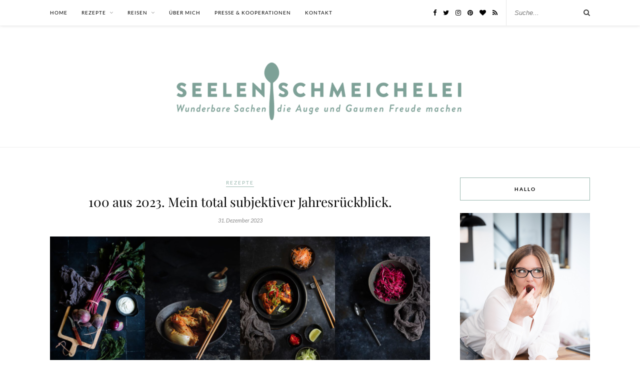

--- FILE ---
content_type: text/html; charset=UTF-8
request_url: https://seelenschmeichelei.de/100-aus-2023-mein-total-subjektiver-jahresrueckblick/
body_size: 35404
content:
<!DOCTYPE html><html dir="ltr" lang="de"><head><meta charset="UTF-8"><meta http-equiv="X-UA-Compatible" content="IE=edge"><meta name="viewport" content="width=device-width, initial-scale=1"><link rel="profile" href="http://gmpg.org/xfn/11" /><link rel="alternate" type="application/rss+xml" title="Seelenschmeichelei RSS Feed" href="https://seelenschmeichelei.de/feed/" /><link rel="alternate" type="application/atom+xml" title="Seelenschmeichelei Atom Feed" href="https://seelenschmeichelei.de/feed/atom/" /><link rel="pingback" href="https://seelenschmeichelei.de/xmlrpc.php" /><title>100 aus 2023. Mein total subjektiver Jahresrückblick. |</title><meta name="description" content="Was für ein Jahr ! Viel gereist, viel gelernt, viel Neues entdeckt und mich in Altes neu verliebt. HIer zeig ich dir 100 Dinge, die mir 2023 am Herzen lagen." /><meta name="robots" content="max-image-preview:large" /><meta name="author" content="Seelenschmeichelei"/><meta name="p:domain_verify" content="95092c9c6f3c79b10ad4ffc451d946fe" /><meta name="keywords" content="jahresrückblick,jahresrückblick 2023" /><link rel="canonical" href="https://seelenschmeichelei.de/100-aus-2023-mein-total-subjektiver-jahresrueckblick/" /><meta name="generator" content="All in One SEO (AIOSEO) 4.9.2" /> <script type="application/ld+json" class="aioseo-schema">{"@context":"https:\/\/schema.org","@graph":[{"@type":"Article","@id":"https:\/\/seelenschmeichelei.de\/100-aus-2023-mein-total-subjektiver-jahresrueckblick\/#article","name":"100 aus 2023. Mein total subjektiver Jahresr\u00fcckblick. |","headline":"100 aus 2023. Mein total subjektiver Jahresr\u00fcckblick.","author":{"@id":"https:\/\/seelenschmeichelei.de\/author\/conny\/#author"},"publisher":{"@id":"https:\/\/seelenschmeichelei.de\/#organization"},"image":{"@type":"ImageObject","url":"https:\/\/seelenschmeichelei.de\/wp-content\/uploads\/2023\/12\/Jahresrueckblick_2023_schwarz_A.jpg","width":2000,"height":1500,"caption":"Jahresr\u00fcckblick 2023 Food"},"datePublished":"2023-12-31T09:23:00+01:00","dateModified":"2023-12-31T09:22:35+01:00","inLanguage":"de-DE","commentCount":1,"mainEntityOfPage":{"@id":"https:\/\/seelenschmeichelei.de\/100-aus-2023-mein-total-subjektiver-jahresrueckblick\/#webpage"},"isPartOf":{"@id":"https:\/\/seelenschmeichelei.de\/100-aus-2023-mein-total-subjektiver-jahresrueckblick\/#webpage"},"articleSection":"Rezepte, Jahresr\u00fcckblick, Jahresr\u00fcckblick 2023"},{"@type":"BreadcrumbList","@id":"https:\/\/seelenschmeichelei.de\/100-aus-2023-mein-total-subjektiver-jahresrueckblick\/#breadcrumblist","itemListElement":[{"@type":"ListItem","@id":"https:\/\/seelenschmeichelei.de#listItem","position":1,"name":"Home","item":"https:\/\/seelenschmeichelei.de","nextItem":{"@type":"ListItem","@id":"https:\/\/seelenschmeichelei.de\/category\/rezepte\/#listItem","name":"Rezepte"}},{"@type":"ListItem","@id":"https:\/\/seelenschmeichelei.de\/category\/rezepte\/#listItem","position":2,"name":"Rezepte","item":"https:\/\/seelenschmeichelei.de\/category\/rezepte\/","nextItem":{"@type":"ListItem","@id":"https:\/\/seelenschmeichelei.de\/100-aus-2023-mein-total-subjektiver-jahresrueckblick\/#listItem","name":"100 aus 2023. Mein total subjektiver Jahresr\u00fcckblick."},"previousItem":{"@type":"ListItem","@id":"https:\/\/seelenschmeichelei.de#listItem","name":"Home"}},{"@type":"ListItem","@id":"https:\/\/seelenschmeichelei.de\/100-aus-2023-mein-total-subjektiver-jahresrueckblick\/#listItem","position":3,"name":"100 aus 2023. Mein total subjektiver Jahresr\u00fcckblick.","previousItem":{"@type":"ListItem","@id":"https:\/\/seelenschmeichelei.de\/category\/rezepte\/#listItem","name":"Rezepte"}}]},{"@type":"Organization","@id":"https:\/\/seelenschmeichelei.de\/#organization","name":"Die Seelenschmeichelei |\u00a0Food- und Travelblog f\u00fcr Genie\u00dfer","description":"Wunderbare Sachen die Augen und Gaumen Freude machen","url":"https:\/\/seelenschmeichelei.de\/","logo":{"@type":"ImageObject","url":"https:\/\/seelenschmeichelei.de\/wp-content\/uploads\/2015\/07\/SEELESCHMEICHELEI-LOGO-FINAL-KLEINER.jpg","@id":"https:\/\/seelenschmeichelei.de\/100-aus-2023-mein-total-subjektiver-jahresrueckblick\/#organizationLogo","width":600,"height":130},"image":{"@id":"https:\/\/seelenschmeichelei.de\/100-aus-2023-mein-total-subjektiver-jahresrueckblick\/#organizationLogo"},"sameAs":["https:\/\/facebook.com\/Seelenschmeichelei","https:\/\/twitter.com\/Schmeichlerin","https:\/\/instagram.com\/seelenschmeichelei","https:\/\/pinterest.com\/dieschmeichelei"]},{"@type":"Person","@id":"https:\/\/seelenschmeichelei.de\/author\/conny\/#author","url":"https:\/\/seelenschmeichelei.de\/author\/conny\/","name":"Seelenschmeichelei"},{"@type":"WebPage","@id":"https:\/\/seelenschmeichelei.de\/100-aus-2023-mein-total-subjektiver-jahresrueckblick\/#webpage","url":"https:\/\/seelenschmeichelei.de\/100-aus-2023-mein-total-subjektiver-jahresrueckblick\/","name":"100 aus 2023. Mein total subjektiver Jahresr\u00fcckblick. |","description":"Was f\u00fcr ein Jahr ! Viel gereist, viel gelernt, viel Neues entdeckt und mich in Altes neu verliebt. HIer zeig ich dir 100 Dinge, die mir 2023 am Herzen lagen.","inLanguage":"de-DE","isPartOf":{"@id":"https:\/\/seelenschmeichelei.de\/#website"},"breadcrumb":{"@id":"https:\/\/seelenschmeichelei.de\/100-aus-2023-mein-total-subjektiver-jahresrueckblick\/#breadcrumblist"},"author":{"@id":"https:\/\/seelenschmeichelei.de\/author\/conny\/#author"},"creator":{"@id":"https:\/\/seelenschmeichelei.de\/author\/conny\/#author"},"image":{"@type":"ImageObject","url":"https:\/\/seelenschmeichelei.de\/wp-content\/uploads\/2023\/12\/Jahresrueckblick_2023_schwarz_A.jpg","@id":"https:\/\/seelenschmeichelei.de\/100-aus-2023-mein-total-subjektiver-jahresrueckblick\/#mainImage","width":2000,"height":1500,"caption":"Jahresr\u00fcckblick 2023 Food"},"primaryImageOfPage":{"@id":"https:\/\/seelenschmeichelei.de\/100-aus-2023-mein-total-subjektiver-jahresrueckblick\/#mainImage"},"datePublished":"2023-12-31T09:23:00+01:00","dateModified":"2023-12-31T09:22:35+01:00"},{"@type":"WebSite","@id":"https:\/\/seelenschmeichelei.de\/#website","url":"https:\/\/seelenschmeichelei.de\/","name":"Seelenschmeichelei","description":"Wunderbare Sachen die Augen und Gaumen Freude machen","inLanguage":"de-DE","publisher":{"@id":"https:\/\/seelenschmeichelei.de\/#organization"}}]}</script> <link rel="alternate" type="application/rss+xml" title="Seelenschmeichelei &raquo; Feed" href="https://seelenschmeichelei.de/feed/" /><link rel="alternate" type="application/rss+xml" title="Seelenschmeichelei &raquo; Kommentar-Feed" href="https://seelenschmeichelei.de/comments/feed/" /><link rel="alternate" type="application/rss+xml" title="Seelenschmeichelei &raquo; 100 aus 2023. Mein total subjektiver Jahresrückblick.-Kommentar-Feed" href="https://seelenschmeichelei.de/100-aus-2023-mein-total-subjektiver-jahresrueckblick/feed/" /><link rel='stylesheet' id='sbi_styles-css' href='https://seelenschmeichelei.de/wp-content/plugins/instagram-feed/css/sbi-styles.min.css?ver=6.10.0' type='text/css' media='all' /><link rel='stylesheet' id='wp-block-library-css' href='https://seelenschmeichelei.de/wp-includes/css/dist/block-library/style.min.css?ver=6.2.8' type='text/css' media='all' /><link rel='stylesheet' id='aioseo/css/src/vue/standalone/blocks/table-of-contents/global.scss-css' href='https://seelenschmeichelei.de/wp-content/plugins/all-in-one-seo-pack/dist/Lite/assets/css/table-of-contents/global.e90f6d47.css?ver=4.9.2' type='text/css' media='all' /><link rel='stylesheet' id='classic-theme-styles-css' href='https://seelenschmeichelei.de/wp-includes/css/classic-themes.min.css?ver=6.2.8' type='text/css' media='all' /><style id='global-styles-inline-css' type='text/css'>body{--wp--preset--color--black: #000000;--wp--preset--color--cyan-bluish-gray: #abb8c3;--wp--preset--color--white: #ffffff;--wp--preset--color--pale-pink: #f78da7;--wp--preset--color--vivid-red: #cf2e2e;--wp--preset--color--luminous-vivid-orange: #ff6900;--wp--preset--color--luminous-vivid-amber: #fcb900;--wp--preset--color--light-green-cyan: #7bdcb5;--wp--preset--color--vivid-green-cyan: #00d084;--wp--preset--color--pale-cyan-blue: #8ed1fc;--wp--preset--color--vivid-cyan-blue: #0693e3;--wp--preset--color--vivid-purple: #9b51e0;--wp--preset--gradient--vivid-cyan-blue-to-vivid-purple: linear-gradient(135deg,rgba(6,147,227,1) 0%,rgb(155,81,224) 100%);--wp--preset--gradient--light-green-cyan-to-vivid-green-cyan: linear-gradient(135deg,rgb(122,220,180) 0%,rgb(0,208,130) 100%);--wp--preset--gradient--luminous-vivid-amber-to-luminous-vivid-orange: linear-gradient(135deg,rgba(252,185,0,1) 0%,rgba(255,105,0,1) 100%);--wp--preset--gradient--luminous-vivid-orange-to-vivid-red: linear-gradient(135deg,rgba(255,105,0,1) 0%,rgb(207,46,46) 100%);--wp--preset--gradient--very-light-gray-to-cyan-bluish-gray: linear-gradient(135deg,rgb(238,238,238) 0%,rgb(169,184,195) 100%);--wp--preset--gradient--cool-to-warm-spectrum: linear-gradient(135deg,rgb(74,234,220) 0%,rgb(151,120,209) 20%,rgb(207,42,186) 40%,rgb(238,44,130) 60%,rgb(251,105,98) 80%,rgb(254,248,76) 100%);--wp--preset--gradient--blush-light-purple: linear-gradient(135deg,rgb(255,206,236) 0%,rgb(152,150,240) 100%);--wp--preset--gradient--blush-bordeaux: linear-gradient(135deg,rgb(254,205,165) 0%,rgb(254,45,45) 50%,rgb(107,0,62) 100%);--wp--preset--gradient--luminous-dusk: linear-gradient(135deg,rgb(255,203,112) 0%,rgb(199,81,192) 50%,rgb(65,88,208) 100%);--wp--preset--gradient--pale-ocean: linear-gradient(135deg,rgb(255,245,203) 0%,rgb(182,227,212) 50%,rgb(51,167,181) 100%);--wp--preset--gradient--electric-grass: linear-gradient(135deg,rgb(202,248,128) 0%,rgb(113,206,126) 100%);--wp--preset--gradient--midnight: linear-gradient(135deg,rgb(2,3,129) 0%,rgb(40,116,252) 100%);--wp--preset--duotone--dark-grayscale: url('#wp-duotone-dark-grayscale');--wp--preset--duotone--grayscale: url('#wp-duotone-grayscale');--wp--preset--duotone--purple-yellow: url('#wp-duotone-purple-yellow');--wp--preset--duotone--blue-red: url('#wp-duotone-blue-red');--wp--preset--duotone--midnight: url('#wp-duotone-midnight');--wp--preset--duotone--magenta-yellow: url('#wp-duotone-magenta-yellow');--wp--preset--duotone--purple-green: url('#wp-duotone-purple-green');--wp--preset--duotone--blue-orange: url('#wp-duotone-blue-orange');--wp--preset--font-size--small: 13px;--wp--preset--font-size--medium: 20px;--wp--preset--font-size--large: 36px;--wp--preset--font-size--x-large: 42px;--wp--preset--spacing--20: 0.44rem;--wp--preset--spacing--30: 0.67rem;--wp--preset--spacing--40: 1rem;--wp--preset--spacing--50: 1.5rem;--wp--preset--spacing--60: 2.25rem;--wp--preset--spacing--70: 3.38rem;--wp--preset--spacing--80: 5.06rem;--wp--preset--shadow--natural: 6px 6px 9px rgba(0, 0, 0, 0.2);--wp--preset--shadow--deep: 12px 12px 50px rgba(0, 0, 0, 0.4);--wp--preset--shadow--sharp: 6px 6px 0px rgba(0, 0, 0, 0.2);--wp--preset--shadow--outlined: 6px 6px 0px -3px rgba(255, 255, 255, 1), 6px 6px rgba(0, 0, 0, 1);--wp--preset--shadow--crisp: 6px 6px 0px rgba(0, 0, 0, 1);}:where(.is-layout-flex){gap: 0.5em;}body .is-layout-flow > .alignleft{float: left;margin-inline-start: 0;margin-inline-end: 2em;}body .is-layout-flow > .alignright{float: right;margin-inline-start: 2em;margin-inline-end: 0;}body .is-layout-flow > .aligncenter{margin-left: auto !important;margin-right: auto !important;}body .is-layout-constrained > .alignleft{float: left;margin-inline-start: 0;margin-inline-end: 2em;}body .is-layout-constrained > .alignright{float: right;margin-inline-start: 2em;margin-inline-end: 0;}body .is-layout-constrained > .aligncenter{margin-left: auto !important;margin-right: auto !important;}body .is-layout-constrained > :where(:not(.alignleft):not(.alignright):not(.alignfull)){max-width: var(--wp--style--global--content-size);margin-left: auto !important;margin-right: auto !important;}body .is-layout-constrained > .alignwide{max-width: var(--wp--style--global--wide-size);}body .is-layout-flex{display: flex;}body .is-layout-flex{flex-wrap: wrap;align-items: center;}body .is-layout-flex > *{margin: 0;}:where(.wp-block-columns.is-layout-flex){gap: 2em;}.has-black-color{color: var(--wp--preset--color--black) !important;}.has-cyan-bluish-gray-color{color: var(--wp--preset--color--cyan-bluish-gray) !important;}.has-white-color{color: var(--wp--preset--color--white) !important;}.has-pale-pink-color{color: var(--wp--preset--color--pale-pink) !important;}.has-vivid-red-color{color: var(--wp--preset--color--vivid-red) !important;}.has-luminous-vivid-orange-color{color: var(--wp--preset--color--luminous-vivid-orange) !important;}.has-luminous-vivid-amber-color{color: var(--wp--preset--color--luminous-vivid-amber) !important;}.has-light-green-cyan-color{color: var(--wp--preset--color--light-green-cyan) !important;}.has-vivid-green-cyan-color{color: var(--wp--preset--color--vivid-green-cyan) !important;}.has-pale-cyan-blue-color{color: var(--wp--preset--color--pale-cyan-blue) !important;}.has-vivid-cyan-blue-color{color: var(--wp--preset--color--vivid-cyan-blue) !important;}.has-vivid-purple-color{color: var(--wp--preset--color--vivid-purple) !important;}.has-black-background-color{background-color: var(--wp--preset--color--black) !important;}.has-cyan-bluish-gray-background-color{background-color: var(--wp--preset--color--cyan-bluish-gray) !important;}.has-white-background-color{background-color: var(--wp--preset--color--white) !important;}.has-pale-pink-background-color{background-color: var(--wp--preset--color--pale-pink) !important;}.has-vivid-red-background-color{background-color: var(--wp--preset--color--vivid-red) !important;}.has-luminous-vivid-orange-background-color{background-color: var(--wp--preset--color--luminous-vivid-orange) !important;}.has-luminous-vivid-amber-background-color{background-color: var(--wp--preset--color--luminous-vivid-amber) !important;}.has-light-green-cyan-background-color{background-color: var(--wp--preset--color--light-green-cyan) !important;}.has-vivid-green-cyan-background-color{background-color: var(--wp--preset--color--vivid-green-cyan) !important;}.has-pale-cyan-blue-background-color{background-color: var(--wp--preset--color--pale-cyan-blue) !important;}.has-vivid-cyan-blue-background-color{background-color: var(--wp--preset--color--vivid-cyan-blue) !important;}.has-vivid-purple-background-color{background-color: var(--wp--preset--color--vivid-purple) !important;}.has-black-border-color{border-color: var(--wp--preset--color--black) !important;}.has-cyan-bluish-gray-border-color{border-color: var(--wp--preset--color--cyan-bluish-gray) !important;}.has-white-border-color{border-color: var(--wp--preset--color--white) !important;}.has-pale-pink-border-color{border-color: var(--wp--preset--color--pale-pink) !important;}.has-vivid-red-border-color{border-color: var(--wp--preset--color--vivid-red) !important;}.has-luminous-vivid-orange-border-color{border-color: var(--wp--preset--color--luminous-vivid-orange) !important;}.has-luminous-vivid-amber-border-color{border-color: var(--wp--preset--color--luminous-vivid-amber) !important;}.has-light-green-cyan-border-color{border-color: var(--wp--preset--color--light-green-cyan) !important;}.has-vivid-green-cyan-border-color{border-color: var(--wp--preset--color--vivid-green-cyan) !important;}.has-pale-cyan-blue-border-color{border-color: var(--wp--preset--color--pale-cyan-blue) !important;}.has-vivid-cyan-blue-border-color{border-color: var(--wp--preset--color--vivid-cyan-blue) !important;}.has-vivid-purple-border-color{border-color: var(--wp--preset--color--vivid-purple) !important;}.has-vivid-cyan-blue-to-vivid-purple-gradient-background{background: var(--wp--preset--gradient--vivid-cyan-blue-to-vivid-purple) !important;}.has-light-green-cyan-to-vivid-green-cyan-gradient-background{background: var(--wp--preset--gradient--light-green-cyan-to-vivid-green-cyan) !important;}.has-luminous-vivid-amber-to-luminous-vivid-orange-gradient-background{background: var(--wp--preset--gradient--luminous-vivid-amber-to-luminous-vivid-orange) !important;}.has-luminous-vivid-orange-to-vivid-red-gradient-background{background: var(--wp--preset--gradient--luminous-vivid-orange-to-vivid-red) !important;}.has-very-light-gray-to-cyan-bluish-gray-gradient-background{background: var(--wp--preset--gradient--very-light-gray-to-cyan-bluish-gray) !important;}.has-cool-to-warm-spectrum-gradient-background{background: var(--wp--preset--gradient--cool-to-warm-spectrum) !important;}.has-blush-light-purple-gradient-background{background: var(--wp--preset--gradient--blush-light-purple) !important;}.has-blush-bordeaux-gradient-background{background: var(--wp--preset--gradient--blush-bordeaux) !important;}.has-luminous-dusk-gradient-background{background: var(--wp--preset--gradient--luminous-dusk) !important;}.has-pale-ocean-gradient-background{background: var(--wp--preset--gradient--pale-ocean) !important;}.has-electric-grass-gradient-background{background: var(--wp--preset--gradient--electric-grass) !important;}.has-midnight-gradient-background{background: var(--wp--preset--gradient--midnight) !important;}.has-small-font-size{font-size: var(--wp--preset--font-size--small) !important;}.has-medium-font-size{font-size: var(--wp--preset--font-size--medium) !important;}.has-large-font-size{font-size: var(--wp--preset--font-size--large) !important;}.has-x-large-font-size{font-size: var(--wp--preset--font-size--x-large) !important;}
.wp-block-navigation a:where(:not(.wp-element-button)){color: inherit;}
:where(.wp-block-columns.is-layout-flex){gap: 2em;}
.wp-block-pullquote{font-size: 1.5em;line-height: 1.6;}</style><link rel='stylesheet' id='contact-form-7-css' href='https://seelenschmeichelei.de/wp-content/plugins/contact-form-7/includes/css/styles.css?ver=5.7.4' type='text/css' media='all' /><link rel='stylesheet' id='parent-style-css' href='https://seelenschmeichelei.de/wp-content/themes/rosemary/style.css?ver=6.2.8' type='text/css' media='all' /><link rel='stylesheet' id='child-style-css' href='https://seelenschmeichelei.de/wp-content/themes/rosemary-child-new/style.css?ver=6.2.8' type='text/css' media='all' /><link rel='stylesheet' id='solopine_style-css' href='https://seelenschmeichelei.de/wp-content/themes/rosemary-child-new/style.css?ver=1.6.2' type='text/css' media='all' /><style id='solopine_style-inline-css' type='text/css'>#nav-wrapper .menu li.current-menu-item > a, #nav-wrapper .menu li.current_page_item > a, #nav-wrapper .menu li a:hover { color: #99b7ae; }#nav-wrapper ul.menu ul a:hover, #nav-wrapper .menu ul ul a:hover { color: #99b7ae; }#top-social a:hover i { color: #99b7ae; }.cart-contents .sp-count { background: #99b7ae; }.widget-title { border-color: #99b7ae; }.social-widget a:hover > i { color: #99b7ae; }a, .social-widget a:hover > i, .woocommerce .star-rating { color: #99b7ae; }.post-header .cat a, .post-entry blockquote { border-color: #99b7ae; }.feat-item .read-more, .more-button { color: #727272; }.feat-item .read-more, .more-button { border-color: #99b7ae; }.feat-item .read-more:hover, .more-button:hover { background: #99b7ae; }.feat-item .read-more:hover, .more-button:hover { border-color: #99b7ae; }</style><link rel='stylesheet' id='fontawesome-css' href='https://seelenschmeichelei.de/wp-content/themes/rosemary/css/font-awesome.min.css?ver=6.2.8' type='text/css' media='all' /><link rel='stylesheet' id='solopine_responsive-css' href='https://seelenschmeichelei.de/wp-content/themes/rosemary/css/responsive.css?ver=1.6.2' type='text/css' media='all' /><link rel='stylesheet' id='solopine_fonts-css' href='//seelenschmeichelei.de/wp-content/uploads/omgf/solopine_fonts/solopine_fonts.css?ver=1666279032' type='text/css' media='all' /><link rel='stylesheet' id='borlabs-cookie-custom-css' href='https://seelenschmeichelei.de/wp-content/cache/borlabs-cookie/1/borlabs-cookie-1-de.css?ver=3.3.23-43' type='text/css' media='all' /><link rel='stylesheet' id='wpgdprc-front-css-css' href='https://seelenschmeichelei.de/wp-content/plugins/wp-gdpr-compliance/Assets/css/front.css?ver=1676813220' type='text/css' media='all' /><style id='wpgdprc-front-css-inline-css' type='text/css'>:root{--wp-gdpr--bar--background-color: #000000;--wp-gdpr--bar--color: #ffffff;--wp-gdpr--button--background-color: #000000;--wp-gdpr--button--background-color--darken: #000000;--wp-gdpr--button--color: #ffffff;}</style> <script type='text/javascript' src='https://seelenschmeichelei.de/wp-includes/js/jquery/jquery.min.js?ver=3.6.4' id='jquery-core-js'></script> <script data-no-optimize="1" data-no-minify="1" data-cfasync="false" type='text/javascript' src='https://seelenschmeichelei.de/wp-content/cache/autoptimize/js/autoptimize_single_92bda82b6b864e2895c961b2ca3fe656.js?ver=3.3.23-51' id='borlabs-cookie-config-js'></script> <script data-no-optimize="1" data-no-minify="1" data-cfasync="false" type='text/javascript' src='https://seelenschmeichelei.de/wp-content/plugins/borlabs-cookie/assets/javascript/borlabs-cookie-prioritize.min.js?ver=3.3.23' id='borlabs-cookie-prioritize-js'></script> <script data-no-optimize="1" data-no-minify="1" data-cfasync="false" type='module' src='https://seelenschmeichelei.de/wp-content/plugins/borlabs-cookie/assets/javascript/borlabs-cookie.min.js?ver=3.3.23' id='borlabs-cookie-core-js'></script> <script data-no-optimize="1" data-no-minify="1" data-cfasync="false" type='module' src='https://seelenschmeichelei.de/wp-content/plugins/borlabs-cookie/assets/javascript/borlabs-cookie-legacy-backward-compatibility.min.js?ver=3.3.23' id='borlabs-cookie-legacy-backward-compatibility-js'></script> <script type='text/javascript' id='wpgdprc-front-js-js-extra'>var wpgdprcFront = {"ajaxUrl":"https:\/\/seelenschmeichelei.de\/wp-admin\/admin-ajax.php","ajaxNonce":"210cec943b","ajaxArg":"security","pluginPrefix":"wpgdprc","blogId":"1","isMultiSite":"","locale":"de_DE","showSignUpModal":"","showFormModal":"","cookieName":"wpgdprc-consent","consentVersion":"","path":"\/","prefix":"wpgdprc"};</script> <link rel="https://api.w.org/" href="https://seelenschmeichelei.de/wp-json/" /><link rel="alternate" type="application/json" href="https://seelenschmeichelei.de/wp-json/wp/v2/posts/9863" /><link rel="EditURI" type="application/rsd+xml" title="RSD" href="https://seelenschmeichelei.de/xmlrpc.php?rsd" /><link rel="wlwmanifest" type="application/wlwmanifest+xml" href="https://seelenschmeichelei.de/wp-includes/wlwmanifest.xml" /><meta name="generator" content="WordPress 6.2.8" /><link rel='shortlink' href='https://seelenschmeichelei.de/?p=9863' /><link rel="alternate" type="application/json+oembed" href="https://seelenschmeichelei.de/wp-json/oembed/1.0/embed?url=https%3A%2F%2Fseelenschmeichelei.de%2F100-aus-2023-mein-total-subjektiver-jahresrueckblick%2F" /><link rel="alternate" type="text/xml+oembed" href="https://seelenschmeichelei.de/wp-json/oembed/1.0/embed?url=https%3A%2F%2Fseelenschmeichelei.de%2F100-aus-2023-mein-total-subjektiver-jahresrueckblick%2F&#038;format=xml" /><link rel="icon" href="https://seelenschmeichelei.de/wp-content/uploads/2019/08/favicon_seelenschmeichelei-150x150.png" sizes="32x32" /><link rel="icon" href="https://seelenschmeichelei.de/wp-content/uploads/2019/08/favicon_seelenschmeichelei.png" sizes="192x192" /><link rel="apple-touch-icon" href="https://seelenschmeichelei.de/wp-content/uploads/2019/08/favicon_seelenschmeichelei.png" /><meta name="msapplication-TileImage" content="https://seelenschmeichelei.de/wp-content/uploads/2019/08/favicon_seelenschmeichelei.png" /><style type="text/css" id="wp-custom-css">.feat-overlay {
    background:rgba(0,0,0,0.3)!important;
}

.feat-overlay-inner .cat {
display: none;
}

.feat-overlay-inner .post-header h2 a {
color: white;}

#footer {
padding-bottom: 55px;
}


.shariff {
border-top: 1px solid #ccc;
padding-top: 20px;
margin-top: 20px;
}
.ShariffHeadline {
padding-bottom: 10px;
}

/*WP GDPR*/

.wpgdprc-checkbox label {
width: 100%!important;
}
.wpgdprc input, input#wpgdprc {
width: 15px!important;
}</style></head><body class="post-template-default single single-post postid-9863 single-format-standard"><div id="top-bar"><div class="container"><div id="nav-wrapper"><ul id="menu-hauptmenue" class="menu"><li id="menu-item-2602" class="menu-item menu-item-type-custom menu-item-object-custom menu-item-home menu-item-2602"><a href="https://seelenschmeichelei.de/">Home</a></li><li id="menu-item-2617" class="menu-item menu-item-type-custom menu-item-object-custom menu-item-has-children menu-item-2617"><a href="#">Rezepte</a><ul class="sub-menu"><li id="menu-item-2967" class="menu-item menu-item-type-taxonomy menu-item-object-category menu-item-2967"><a href="https://seelenschmeichelei.de/category/rezepte/fruehstueck-brot/">Frühstück &#038; Brot</a></li><li id="menu-item-2658" class="menu-item menu-item-type-taxonomy menu-item-object-category menu-item-2658"><a href="https://seelenschmeichelei.de/category/rezepte/vorspeisen-snacks/">Vorspeisen &#038; Snacks</a></li><li id="menu-item-2653" class="menu-item menu-item-type-taxonomy menu-item-object-category menu-item-2653"><a href="https://seelenschmeichelei.de/category/rezepte/salate-suppen/">Salate &#038; Suppen</a></li><li id="menu-item-2648" class="menu-item menu-item-type-taxonomy menu-item-object-category menu-item-2648"><a href="https://seelenschmeichelei.de/category/rezepte/fisch-fleisch/">Fisch &#038; Fleisch</a></li><li id="menu-item-2657" class="menu-item menu-item-type-taxonomy menu-item-object-category menu-item-2657"><a href="https://seelenschmeichelei.de/category/rezepte/vegetarisch/">Vegetarisch</a></li><li id="menu-item-2645" class="menu-item menu-item-type-taxonomy menu-item-object-category menu-item-2645"><a href="https://seelenschmeichelei.de/category/rezepte/asiatisch/">Asiatisch</a></li><li id="menu-item-2650" class="menu-item menu-item-type-taxonomy menu-item-object-category menu-item-2650"><a href="https://seelenschmeichelei.de/category/rezepte/omas-klassiker/">Omas Klassiker</a></li><li id="menu-item-2652" class="menu-item menu-item-type-taxonomy menu-item-object-category menu-item-2652"><a href="https://seelenschmeichelei.de/category/rezepte/quick-weekday-dinner/">Quick Weekday Dinner</a></li><li id="menu-item-2651" class="menu-item menu-item-type-taxonomy menu-item-object-category menu-item-2651"><a href="https://seelenschmeichelei.de/category/rezepte/plaetzchen-kekse-macarons/">Plätzchen, Kekse, Macarons</a></li><li id="menu-item-2656" class="menu-item menu-item-type-taxonomy menu-item-object-category menu-item-2656"><a href="https://seelenschmeichelei.de/category/rezepte/torten-kuchen/">Torten &#038; Kuchen</a></li><li id="menu-item-2655" class="menu-item menu-item-type-taxonomy menu-item-object-category menu-item-2655"><a href="https://seelenschmeichelei.de/category/rezepte/tartes-pies/">Tartes &#038; Pies</a></li><li id="menu-item-2654" class="menu-item menu-item-type-taxonomy menu-item-object-category menu-item-2654"><a href="https://seelenschmeichelei.de/category/rezepte/suesses-kleingebaeck/">Süßes &#038; Kleingebäck</a></li><li id="menu-item-2647" class="menu-item menu-item-type-taxonomy menu-item-object-category menu-item-2647"><a href="https://seelenschmeichelei.de/category/rezepte/eis/">Eis</a></li><li id="menu-item-2646" class="menu-item menu-item-type-taxonomy menu-item-object-category menu-item-2646"><a href="https://seelenschmeichelei.de/category/rezepte/drinks/">Drinks</a></li></ul></li><li id="menu-item-2619" class="menu-item menu-item-type-custom menu-item-object-custom menu-item-has-children menu-item-2619"><a href="#">Reisen</a><ul class="sub-menu"><li id="menu-item-5876" class="menu-item menu-item-type-taxonomy menu-item-object-category menu-item-5876"><a href="https://seelenschmeichelei.de/category/reisen/deutschland/">Deutschland</a></li><li id="menu-item-5114" class="menu-item menu-item-type-taxonomy menu-item-object-category menu-item-5114"><a href="https://seelenschmeichelei.de/category/reisen/island/">Island</a></li><li id="menu-item-2659" class="menu-item menu-item-type-taxonomy menu-item-object-category menu-item-2659"><a href="https://seelenschmeichelei.de/category/reisen/istanbul/">Istanbul</a></li><li id="menu-item-5735" class="menu-item menu-item-type-taxonomy menu-item-object-category menu-item-5735"><a href="https://seelenschmeichelei.de/category/reisen/karibik/">Karibik</a></li><li id="menu-item-2661" class="menu-item menu-item-type-taxonomy menu-item-object-category menu-item-2661"><a href="https://seelenschmeichelei.de/category/reisen/malediven/">Malediven</a></li><li id="menu-item-7453" class="menu-item menu-item-type-taxonomy menu-item-object-category menu-item-7453"><a href="https://seelenschmeichelei.de/category/reisen/schweden/">Schweden</a></li><li id="menu-item-2662" class="menu-item menu-item-type-taxonomy menu-item-object-category menu-item-2662"><a href="https://seelenschmeichelei.de/category/reisen/suedafrika/">Südafrika</a></li><li id="menu-item-4368" class="menu-item menu-item-type-taxonomy menu-item-object-category menu-item-4368"><a href="https://seelenschmeichelei.de/category/reisen/sylt/">Sylt</a></li><li id="menu-item-2663" class="menu-item menu-item-type-taxonomy menu-item-object-category menu-item-2663"><a href="https://seelenschmeichelei.de/category/reisen/thailand/">Thailand</a></li><li id="menu-item-2966" class="menu-item menu-item-type-taxonomy menu-item-object-category menu-item-2966"><a href="https://seelenschmeichelei.de/category/reisen/usa/">USA</a></li><li id="menu-item-5877" class="menu-item menu-item-type-taxonomy menu-item-object-category menu-item-5877"><a href="https://seelenschmeichelei.de/category/reisen/venedig/">Venedig</a></li><li id="menu-item-2664" class="menu-item menu-item-type-taxonomy menu-item-object-category menu-item-2664"><a href="https://seelenschmeichelei.de/category/reisen/vietnam/">Vietnam</a></li></ul></li><li id="menu-item-2950" class="menu-item menu-item-type-post_type menu-item-object-page menu-item-2950"><a href="https://seelenschmeichelei.de/ueber-mich/">Über mich</a></li><li id="menu-item-2607" class="menu-item menu-item-type-post_type menu-item-object-page menu-item-2607"><a href="https://seelenschmeichelei.de/pressestimmen/">Presse &#038; Kooperationen</a></li><li id="menu-item-2948" class="menu-item menu-item-type-post_type menu-item-object-page menu-item-2948"><a href="https://seelenschmeichelei.de/kontakt/">Kontakt</a></li></ul></div><div class="menu-mobile"></div><div id="top-search"><form role="search" method="get" id="searchform" action="https://seelenschmeichelei.de/"> <input type="text" placeholder="Suche..." name="s" id="s" /></form> <i class="fa fa-search search-desktop"></i> <i class="fa fa-search search-toggle"></i></div><div class="show-search"><form role="search" method="get" id="searchform" action="https://seelenschmeichelei.de/"> <input type="text" placeholder="Suche..." name="s" id="s" /></form></div><div id="top-social" > <a href="https://facebook.com/Seelenschmeichelei" target="_blank"><i class="fa fa-facebook"></i></a> <a href="https://twitter.com/Schmeichlerin" target="_blank"><i class="fa fa-twitter"></i></a> <a href="https://instagram.com/seelenschmeichelei" target="_blank"><i class="fa fa-instagram"></i></a> <a href="https://pinterest.com/dieschmeichelei" target="_blank"><i class="fa fa-pinterest"></i></a> <a href="https://bloglovin.com/seelenschmeichelei" target="_blank"><i class="fa fa-heart"></i></a> <a href="http://seelenschmeichelei.de/rss" target="_blank"><i class="fa fa-rss"></i></a></div></div></div><header id="header"><div class="container"><div id="logo"><h2><a href="https://seelenschmeichelei.de/"><noscript><img src="https://seelenschmeichelei.de/wp-content/uploads/2015/07/SEELESCHMEICHELEI-LOGO-FINAL-KLEINER.jpg" alt="Seelenschmeichelei" /></noscript><img class="lazyload" src='data:image/svg+xml,%3Csvg%20xmlns=%22http://www.w3.org/2000/svg%22%20viewBox=%220%200%20210%20140%22%3E%3C/svg%3E' data-src="https://seelenschmeichelei.de/wp-content/uploads/2015/07/SEELESCHMEICHELEI-LOGO-FINAL-KLEINER.jpg" alt="Seelenschmeichelei" /></a></h2></div></div></header><div class="container"><div id="content"><div id="main"><article id="post-9863" class="post-9863 post type-post status-publish format-standard has-post-thumbnail hentry category-rezepte tag-jahresrueckblick tag-jahresrueckblick-2023"><div class="post-header"> <span class="cat"><a href="https://seelenschmeichelei.de/category/rezepte/" title="View all posts in Rezepte" >Rezepte</a></span><h1 class="entry-title">100 aus 2023. Mein total subjektiver Jahresrückblick.</h1> <span class="date"><span class="date updated published">31. Dezember 2023</span></span></div><div class="post-entry"><figure class="wp-block-image size-full"><noscript><img decoding="async" width="2000" height="1500" src="https://seelenschmeichelei.de/wp-content/uploads/2023/12/Jahresrueckblick_2023_schwarz_A.jpg" alt="Jahresrückblick 2023 Food" class="wp-image-9891" srcset="https://seelenschmeichelei.de/wp-content/uploads/2023/12/Jahresrueckblick_2023_schwarz_A.jpg 2000w, https://seelenschmeichelei.de/wp-content/uploads/2023/12/Jahresrueckblick_2023_schwarz_A-600x450.jpg 600w, https://seelenschmeichelei.de/wp-content/uploads/2023/12/Jahresrueckblick_2023_schwarz_A-1024x768.jpg 1024w, https://seelenschmeichelei.de/wp-content/uploads/2023/12/Jahresrueckblick_2023_schwarz_A-768x576.jpg 768w, https://seelenschmeichelei.de/wp-content/uploads/2023/12/Jahresrueckblick_2023_schwarz_A-1536x1152.jpg 1536w, https://seelenschmeichelei.de/wp-content/uploads/2023/12/Jahresrueckblick_2023_schwarz_A-1080x810.jpg 1080w" sizes="(max-width: 2000px) 100vw, 2000px" /></noscript><img decoding="async" width="2000" height="1500" src='data:image/svg+xml,%3Csvg%20xmlns=%22http://www.w3.org/2000/svg%22%20viewBox=%220%200%202000%201500%22%3E%3C/svg%3E' data-src="https://seelenschmeichelei.de/wp-content/uploads/2023/12/Jahresrueckblick_2023_schwarz_A.jpg" alt="Jahresrückblick 2023 Food" class="lazyload wp-image-9891" data-srcset="https://seelenschmeichelei.de/wp-content/uploads/2023/12/Jahresrueckblick_2023_schwarz_A.jpg 2000w, https://seelenschmeichelei.de/wp-content/uploads/2023/12/Jahresrueckblick_2023_schwarz_A-600x450.jpg 600w, https://seelenschmeichelei.de/wp-content/uploads/2023/12/Jahresrueckblick_2023_schwarz_A-1024x768.jpg 1024w, https://seelenschmeichelei.de/wp-content/uploads/2023/12/Jahresrueckblick_2023_schwarz_A-768x576.jpg 768w, https://seelenschmeichelei.de/wp-content/uploads/2023/12/Jahresrueckblick_2023_schwarz_A-1536x1152.jpg 1536w, https://seelenschmeichelei.de/wp-content/uploads/2023/12/Jahresrueckblick_2023_schwarz_A-1080x810.jpg 1080w" data-sizes="(max-width: 2000px) 100vw, 2000px" /></figure><blockquote class="wp-block-quote"><p>Ich wünsche dir ein 2023, auf das du im nächsten Rückblick zufrieden schauen kannst.</p><cite>Nina</cite></blockquote><p>Diesen wunderbaren Satz von Nina las ich unter meinem letzten Jahresrückblick. Und oh boy!, was für ein Wunsch das war! Ich musste <s>ein bisschen</s> eine ganze Weile in mich  hinein hören, um im ganzen üblichen höher-schneller-weiter-besser-Lärm in meinem Kopp die Stimme zu finden, die sagt: Hömma, Madame, nu mal Budda bei die Fische: 2023 war doch genau das! Ein Jahr, auf das zu dankbar und zufrieden schauen kannst. Ein Jahr, das nach dem gefühlten Stillstand in 2022 wieder Dinge in Bewegung gebracht hat. Ganz kurz hab ich überlegt, ob ihn überhaupt noch jemand lesen will, diesen Jahresrückblick – wo doch sonst hier kaum was los war aufm Blog. Then again&#8230; war da diese Stimme (ja, <a href="https://www.s-kueche.com/" target="_blank" rel="noopener" title="">Simone</a>, dich mein ich&#8230;), die mit leichtem Drängen konstatierte: Aber du schreibst doch wieder einen Rückblick, ja! Well – here we go!</p><figure class="wp-block-image size-full"><noscript><img decoding="async" width="2560" height="1707" src="https://seelenschmeichelei.de/wp-content/uploads/2023/12/Island_2023-135-scaled.jpg" alt="" class="wp-image-9913" srcset="https://seelenschmeichelei.de/wp-content/uploads/2023/12/Island_2023-135-scaled.jpg 2560w, https://seelenschmeichelei.de/wp-content/uploads/2023/12/Island_2023-135-600x400.jpg 600w, https://seelenschmeichelei.de/wp-content/uploads/2023/12/Island_2023-135-1024x683.jpg 1024w, https://seelenschmeichelei.de/wp-content/uploads/2023/12/Island_2023-135-768x512.jpg 768w, https://seelenschmeichelei.de/wp-content/uploads/2023/12/Island_2023-135-1536x1024.jpg 1536w, https://seelenschmeichelei.de/wp-content/uploads/2023/12/Island_2023-135-2048x1365.jpg 2048w, https://seelenschmeichelei.de/wp-content/uploads/2023/12/Island_2023-135-1080x720.jpg 1080w" sizes="(max-width: 2560px) 100vw, 2560px" /></noscript><img decoding="async" width="2560" height="1707" src='data:image/svg+xml,%3Csvg%20xmlns=%22http://www.w3.org/2000/svg%22%20viewBox=%220%200%202560%201707%22%3E%3C/svg%3E' data-src="https://seelenschmeichelei.de/wp-content/uploads/2023/12/Island_2023-135-scaled.jpg" alt="" class="lazyload wp-image-9913" data-srcset="https://seelenschmeichelei.de/wp-content/uploads/2023/12/Island_2023-135-scaled.jpg 2560w, https://seelenschmeichelei.de/wp-content/uploads/2023/12/Island_2023-135-600x400.jpg 600w, https://seelenschmeichelei.de/wp-content/uploads/2023/12/Island_2023-135-1024x683.jpg 1024w, https://seelenschmeichelei.de/wp-content/uploads/2023/12/Island_2023-135-768x512.jpg 768w, https://seelenschmeichelei.de/wp-content/uploads/2023/12/Island_2023-135-1536x1024.jpg 1536w, https://seelenschmeichelei.de/wp-content/uploads/2023/12/Island_2023-135-2048x1365.jpg 2048w, https://seelenschmeichelei.de/wp-content/uploads/2023/12/Island_2023-135-1080x720.jpg 1080w" data-sizes="(max-width: 2560px) 100vw, 2560px" /></figure><p>Wenn ich in 2023 hinein fühle, dann ist es ist keine aufgeregte Head-over-Heels Begeisterung für ein Jahr, das weder im Großen (ach, Welt, da ganz besonders nicht), noch im Kleinen (der Mann hatte genug auszuhalten mit mir) ein glatter Durchmarsch war. Wie oft haben wir um Worte gerungen, waren sprachlos, wütend, traurig und frustriert. In unserer kleinen Welt. Und noch mehr mit Blick auf die Welt da draußen. Der Terror der Hamas macht mich genauso sprachlos wie das Leid der Zivilbevölkerung im nahen Osten. Der erstarkte Antisemitismus macht mich fassungslos, gerade und vor allem in Deutschland. Nie wieder ist jetzt!</p><p>Es war ein bewegendes und bewegtes Jahr. Noch nie haben sich die 100 Punkte auf meiner Liste so schnell gefüllt! Wir waren in Japan und der Lüneburger Heide. In Island und in Sankt Peter Ording. In Wien und in der Wachau. Und es hat eine ganze Zeit gebraucht, die vielen Eindrücke, Erlebnisse und Erfahrungen zu verarbeiten. Von den 6.000 Bildern (in Worten: sechstausend!) aus Japan, die noch komplett unangetastet auf unserem Server hier liegen, wollen wir lieber gar nicht erst anfangen&#8230; Aber hey, mit den Island Bildern (waren ja auch nur 2.000) bin ich durch!</p><figure class="wp-block-image size-full"><noscript><img decoding="async" width="2560" height="1707" src="https://seelenschmeichelei.de/wp-content/uploads/2023/12/Island_2023-249-scaled.jpg" alt="" class="wp-image-9917" srcset="https://seelenschmeichelei.de/wp-content/uploads/2023/12/Island_2023-249-scaled.jpg 2560w, https://seelenschmeichelei.de/wp-content/uploads/2023/12/Island_2023-249-600x400.jpg 600w, https://seelenschmeichelei.de/wp-content/uploads/2023/12/Island_2023-249-1024x683.jpg 1024w, https://seelenschmeichelei.de/wp-content/uploads/2023/12/Island_2023-249-768x512.jpg 768w, https://seelenschmeichelei.de/wp-content/uploads/2023/12/Island_2023-249-1536x1024.jpg 1536w, https://seelenschmeichelei.de/wp-content/uploads/2023/12/Island_2023-249-2048x1365.jpg 2048w, https://seelenschmeichelei.de/wp-content/uploads/2023/12/Island_2023-249-1080x720.jpg 1080w" sizes="(max-width: 2560px) 100vw, 2560px" /></noscript><img decoding="async" width="2560" height="1707" src='data:image/svg+xml,%3Csvg%20xmlns=%22http://www.w3.org/2000/svg%22%20viewBox=%220%200%202560%201707%22%3E%3C/svg%3E' data-src="https://seelenschmeichelei.de/wp-content/uploads/2023/12/Island_2023-249-scaled.jpg" alt="" class="lazyload wp-image-9917" data-srcset="https://seelenschmeichelei.de/wp-content/uploads/2023/12/Island_2023-249-scaled.jpg 2560w, https://seelenschmeichelei.de/wp-content/uploads/2023/12/Island_2023-249-600x400.jpg 600w, https://seelenschmeichelei.de/wp-content/uploads/2023/12/Island_2023-249-1024x683.jpg 1024w, https://seelenschmeichelei.de/wp-content/uploads/2023/12/Island_2023-249-768x512.jpg 768w, https://seelenschmeichelei.de/wp-content/uploads/2023/12/Island_2023-249-1536x1024.jpg 1536w, https://seelenschmeichelei.de/wp-content/uploads/2023/12/Island_2023-249-2048x1365.jpg 2048w, https://seelenschmeichelei.de/wp-content/uploads/2023/12/Island_2023-249-1080x720.jpg 1080w" data-sizes="(max-width: 2560px) 100vw, 2560px" /></figure><p>Und auch im Innen hat sich was getan. Natürlich nicht so viel, wie es mir lieb wäre (und seien wir mal ehrlich, den einzigen <a href="https://seelenschmeichelei.de/100-aus-2022-mein-total-subjektiver-jahresrueckblick/" target="_blank" rel="noopener" title="Wunsch aus dem letzten Jahr">Wunsch aus dem letzten Jahr</a>, nämlich in 2023 etwas netter, wohlwollender und verzeihender zu sein, hab ich grandios versemmelt!) – aber manchmal ist´s ja so, dass man die Veränderung nicht sieht, wenn man mitten drin steckt. Und wie durch ein Wunder ist sie in der Rückschau dann trotzdem da!</p><figure class="wp-block-image size-large"><noscript><img decoding="async" width="1024" height="768" src="https://seelenschmeichelei.de/wp-content/uploads/2023/12/Jahresrueckblick_2023_Island-1024x768.jpg" alt="Jahresrückblick 2023 Island" class="wp-image-9890" srcset="https://seelenschmeichelei.de/wp-content/uploads/2023/12/Jahresrueckblick_2023_Island-1024x768.jpg 1024w, https://seelenschmeichelei.de/wp-content/uploads/2023/12/Jahresrueckblick_2023_Island-600x450.jpg 600w, https://seelenschmeichelei.de/wp-content/uploads/2023/12/Jahresrueckblick_2023_Island-768x576.jpg 768w, https://seelenschmeichelei.de/wp-content/uploads/2023/12/Jahresrueckblick_2023_Island-1536x1152.jpg 1536w, https://seelenschmeichelei.de/wp-content/uploads/2023/12/Jahresrueckblick_2023_Island-1080x810.jpg 1080w, https://seelenschmeichelei.de/wp-content/uploads/2023/12/Jahresrueckblick_2023_Island.jpg 2000w" sizes="(max-width: 1024px) 100vw, 1024px" /></noscript><img decoding="async" width="1024" height="768" src='data:image/svg+xml,%3Csvg%20xmlns=%22http://www.w3.org/2000/svg%22%20viewBox=%220%200%201024%20768%22%3E%3C/svg%3E' data-src="https://seelenschmeichelei.de/wp-content/uploads/2023/12/Jahresrueckblick_2023_Island-1024x768.jpg" alt="Jahresrückblick 2023 Island" class="lazyload wp-image-9890" data-srcset="https://seelenschmeichelei.de/wp-content/uploads/2023/12/Jahresrueckblick_2023_Island-1024x768.jpg 1024w, https://seelenschmeichelei.de/wp-content/uploads/2023/12/Jahresrueckblick_2023_Island-600x450.jpg 600w, https://seelenschmeichelei.de/wp-content/uploads/2023/12/Jahresrueckblick_2023_Island-768x576.jpg 768w, https://seelenschmeichelei.de/wp-content/uploads/2023/12/Jahresrueckblick_2023_Island-1536x1152.jpg 1536w, https://seelenschmeichelei.de/wp-content/uploads/2023/12/Jahresrueckblick_2023_Island-1080x810.jpg 1080w, https://seelenschmeichelei.de/wp-content/uploads/2023/12/Jahresrueckblick_2023_Island.jpg 2000w" data-sizes="(max-width: 1024px) 100vw, 1024px" /></figure><h2 class="wp-block-heading" id="aioseo-darling-count-progress-not-perfection-because-perfection-does-not-exist">Darling, count progress, not perfection. Because perfection does not exist.</h2><p>Ein Satz, den ich mir eigentlich tätowieren lassen sollte! Denn genau darum geht´s doch. Nich immer vor lauter Perfektionsstreben das aus den Augen zu verlieren, was wirklich zählt: Dass wir uns alle schon ganz schön anstrengen. Dass wir das geben, was wir gerade zu geben in der Lage sind. Und das muss verflixt noch mal nicht immer &#8220;das Beste&#8221; sein. Ich hab dieses ganze &#8220;werd-die-beste-Version-deiner-Selbst&#8221;- Gelaber auf Social Media und anderswo so dermaßen über. Diesen Selbstoptimierungs-Wolf  im Positivity-Schafspelz!</p><p>Ich pfeif drauf, die beste Version meiner Selbst zu werden. Ich möchte die Version werden, die mich selbst glücklich macht. Und die inkludiert halt Kohlenhydrate, Wein und eine ordentliche Portion Garstigkeit. Sorrynotsorry. Denn sie inkludiert auch absolute Verlässlichkeit, fast so viel Humor wie Garstigkeit, Großzügigkeit und Lebensfreude.</p><figure class="wp-block-image size-full"><noscript><img decoding="async" width="1126" height="1504" src="https://seelenschmeichelei.de/wp-content/uploads/2023/12/Bildschirmfoto-2023-12-30-um-18.48.29.png" alt="Sheep Waterfall, Jahresrückblick 2023" class="wp-image-9903" srcset="https://seelenschmeichelei.de/wp-content/uploads/2023/12/Bildschirmfoto-2023-12-30-um-18.48.29.png 1126w, https://seelenschmeichelei.de/wp-content/uploads/2023/12/Bildschirmfoto-2023-12-30-um-18.48.29-449x600.png 449w, https://seelenschmeichelei.de/wp-content/uploads/2023/12/Bildschirmfoto-2023-12-30-um-18.48.29-767x1024.png 767w, https://seelenschmeichelei.de/wp-content/uploads/2023/12/Bildschirmfoto-2023-12-30-um-18.48.29-768x1026.png 768w, https://seelenschmeichelei.de/wp-content/uploads/2023/12/Bildschirmfoto-2023-12-30-um-18.48.29-1080x1443.png 1080w" sizes="(max-width: 1126px) 100vw, 1126px" /></noscript><img decoding="async" width="1126" height="1504" src='data:image/svg+xml,%3Csvg%20xmlns=%22http://www.w3.org/2000/svg%22%20viewBox=%220%200%201126%201504%22%3E%3C/svg%3E' data-src="https://seelenschmeichelei.de/wp-content/uploads/2023/12/Bildschirmfoto-2023-12-30-um-18.48.29.png" alt="Sheep Waterfall, Jahresrückblick 2023" class="lazyload wp-image-9903" data-srcset="https://seelenschmeichelei.de/wp-content/uploads/2023/12/Bildschirmfoto-2023-12-30-um-18.48.29.png 1126w, https://seelenschmeichelei.de/wp-content/uploads/2023/12/Bildschirmfoto-2023-12-30-um-18.48.29-449x600.png 449w, https://seelenschmeichelei.de/wp-content/uploads/2023/12/Bildschirmfoto-2023-12-30-um-18.48.29-767x1024.png 767w, https://seelenschmeichelei.de/wp-content/uploads/2023/12/Bildschirmfoto-2023-12-30-um-18.48.29-768x1026.png 768w, https://seelenschmeichelei.de/wp-content/uploads/2023/12/Bildschirmfoto-2023-12-30-um-18.48.29-1080x1443.png 1080w" data-sizes="(max-width: 1126px) 100vw, 1126px" /></figure><h2 class="wp-block-heading" id="aioseo-stop-hating-yourself-for-everything-you-are-not-start-loving-yourself-for-all-you-already-are">Stop hating yourself for everything you are not. Start loving yourself for all you already are.</h2><p>Und das heißt nicht, dass man nicht manchmal auch dahin gehen muss, wo´s weh tut. Das heißt nicht, dass man auf einmal alle seine Macken und Makel töfte finden soll. Das heißt nur, dass es sehr, sehr gut tut, mal den Blick neu zu justieren. Die Defizitorientierung, die so vielen von uns so sehr zur Gewohnheit geworden ist, einfach mal zu verlassen. Du kannst das lieben, was du schon alles bist. Und trotzdem an dem arbeiten, was du doof findest. Du darfst dich mögen, auch wenn du nicht perfekt bist. Du darfst dich mögen, <em>obwohl</em> du nicht perfekt bist!</p><p>War sonst noch was? Ach ja. Das.</p><h2 class="wp-block-heading" id="aioseo-gelernt">Gelernt.</h2><p>1. In Japan zahlt man mit Bargeld. Auch an Automaten.</p><figure class="wp-block-image size-full"><noscript><img decoding="async" width="854" height="1204" src="https://seelenschmeichelei.de/wp-content/uploads/2023/12/Bildschirmfoto-2023-12-30-um-19.46.48.png" alt="" class="wp-image-9923" srcset="https://seelenschmeichelei.de/wp-content/uploads/2023/12/Bildschirmfoto-2023-12-30-um-19.46.48.png 854w, https://seelenschmeichelei.de/wp-content/uploads/2023/12/Bildschirmfoto-2023-12-30-um-19.46.48-426x600.png 426w, https://seelenschmeichelei.de/wp-content/uploads/2023/12/Bildschirmfoto-2023-12-30-um-19.46.48-726x1024.png 726w, https://seelenschmeichelei.de/wp-content/uploads/2023/12/Bildschirmfoto-2023-12-30-um-19.46.48-768x1083.png 768w" sizes="(max-width: 854px) 100vw, 854px" /></noscript><img decoding="async" width="854" height="1204" src='data:image/svg+xml,%3Csvg%20xmlns=%22http://www.w3.org/2000/svg%22%20viewBox=%220%200%20854%201204%22%3E%3C/svg%3E' data-src="https://seelenschmeichelei.de/wp-content/uploads/2023/12/Bildschirmfoto-2023-12-30-um-19.46.48.png" alt="" class="lazyload wp-image-9923" data-srcset="https://seelenschmeichelei.de/wp-content/uploads/2023/12/Bildschirmfoto-2023-12-30-um-19.46.48.png 854w, https://seelenschmeichelei.de/wp-content/uploads/2023/12/Bildschirmfoto-2023-12-30-um-19.46.48-426x600.png 426w, https://seelenschmeichelei.de/wp-content/uploads/2023/12/Bildschirmfoto-2023-12-30-um-19.46.48-726x1024.png 726w, https://seelenschmeichelei.de/wp-content/uploads/2023/12/Bildschirmfoto-2023-12-30-um-19.46.48-768x1083.png 768w" data-sizes="(max-width: 854px) 100vw, 854px" /></figure><p>2. Wind kann einen <em>tatsächlich</em> von den Füßen holen. Zumindest, wenn er mit Windgeschwindigkeiten von 130 km/h  weht. Auf allen Vieren am Latrabjarg zum Auto zurück kriechen gehört definitiv zu den ungewöhnlichsten Erlebnissen meines Jahres. Humbling würden es die Engländer nennen.</p><p>3. Auf öffentlichen Toiletten in Japan gibt´s keine Handtücher. Okay, dafür sind die Klobrillen beheizt, Toilettendeckel gehen gerne mal von selbst auf, sobald man den Raum betritt und manche Toiletten spielen sogar automatisch Musik, damit man die Pipi-Geräusche nebenan nicht hört. Wer braucht da schon Handtücher?</p><p>4. Mit Menschenmassen tu ich mich von Jahr zu Jahr schwerer. Auch dann, wenn es die Menschenmassen an wunderschönen Orten, wie dem Kiyomizu-Dera Tempel oder dem Fushimi-Inari Shrine in Kyoto sind. Im Morgengrauen schon an den beliebtesten Tempeln sein hilft.</p><figure class="wp-block-image size-full"><noscript><img decoding="async" width="842" height="1248" src="https://seelenschmeichelei.de/wp-content/uploads/2023/12/Bildschirmfoto-2023-12-30-um-20.26.12.png" alt="" class="wp-image-9934" srcset="https://seelenschmeichelei.de/wp-content/uploads/2023/12/Bildschirmfoto-2023-12-30-um-20.26.12.png 842w, https://seelenschmeichelei.de/wp-content/uploads/2023/12/Bildschirmfoto-2023-12-30-um-20.26.12-405x600.png 405w, https://seelenschmeichelei.de/wp-content/uploads/2023/12/Bildschirmfoto-2023-12-30-um-20.26.12-691x1024.png 691w, https://seelenschmeichelei.de/wp-content/uploads/2023/12/Bildschirmfoto-2023-12-30-um-20.26.12-768x1138.png 768w" sizes="(max-width: 842px) 100vw, 842px" /></noscript><img decoding="async" width="842" height="1248" src='data:image/svg+xml,%3Csvg%20xmlns=%22http://www.w3.org/2000/svg%22%20viewBox=%220%200%20842%201248%22%3E%3C/svg%3E' data-src="https://seelenschmeichelei.de/wp-content/uploads/2023/12/Bildschirmfoto-2023-12-30-um-20.26.12.png" alt="" class="lazyload wp-image-9934" data-srcset="https://seelenschmeichelei.de/wp-content/uploads/2023/12/Bildschirmfoto-2023-12-30-um-20.26.12.png 842w, https://seelenschmeichelei.de/wp-content/uploads/2023/12/Bildschirmfoto-2023-12-30-um-20.26.12-405x600.png 405w, https://seelenschmeichelei.de/wp-content/uploads/2023/12/Bildschirmfoto-2023-12-30-um-20.26.12-691x1024.png 691w, https://seelenschmeichelei.de/wp-content/uploads/2023/12/Bildschirmfoto-2023-12-30-um-20.26.12-768x1138.png 768w" data-sizes="(max-width: 842px) 100vw, 842px" /></figure><p>5. Die fröhliche, ausgeglichene, lustige, extravertierte, unternehmungslustige, empathische, fürsorgliche, motivierende Conny gibt´s nicht ohne die misantrophische, wütende, ungeduldige, aufbrausende, pessimistische, menschenvermeidende Conny. A-Seite und B-Seite derselben Single. Ich arbeite weiterhin dran, dass die B-Seite seltener gespielt wird.</p><figure class="wp-block-image size-full"><noscript><img decoding="async" width="1124" height="1492" src="https://seelenschmeichelei.de/wp-content/uploads/2023/12/Bildschirmfoto-2023-12-30-um-20.25.22.png" alt="" class="wp-image-9937" srcset="https://seelenschmeichelei.de/wp-content/uploads/2023/12/Bildschirmfoto-2023-12-30-um-20.25.22.png 1124w, https://seelenschmeichelei.de/wp-content/uploads/2023/12/Bildschirmfoto-2023-12-30-um-20.25.22-452x600.png 452w, https://seelenschmeichelei.de/wp-content/uploads/2023/12/Bildschirmfoto-2023-12-30-um-20.25.22-771x1024.png 771w, https://seelenschmeichelei.de/wp-content/uploads/2023/12/Bildschirmfoto-2023-12-30-um-20.25.22-768x1019.png 768w, https://seelenschmeichelei.de/wp-content/uploads/2023/12/Bildschirmfoto-2023-12-30-um-20.25.22-1080x1434.png 1080w" sizes="(max-width: 1124px) 100vw, 1124px" /></noscript><img decoding="async" width="1124" height="1492" src='data:image/svg+xml,%3Csvg%20xmlns=%22http://www.w3.org/2000/svg%22%20viewBox=%220%200%201124%201492%22%3E%3C/svg%3E' data-src="https://seelenschmeichelei.de/wp-content/uploads/2023/12/Bildschirmfoto-2023-12-30-um-20.25.22.png" alt="" class="lazyload wp-image-9937" data-srcset="https://seelenschmeichelei.de/wp-content/uploads/2023/12/Bildschirmfoto-2023-12-30-um-20.25.22.png 1124w, https://seelenschmeichelei.de/wp-content/uploads/2023/12/Bildschirmfoto-2023-12-30-um-20.25.22-452x600.png 452w, https://seelenschmeichelei.de/wp-content/uploads/2023/12/Bildschirmfoto-2023-12-30-um-20.25.22-771x1024.png 771w, https://seelenschmeichelei.de/wp-content/uploads/2023/12/Bildschirmfoto-2023-12-30-um-20.25.22-768x1019.png 768w, https://seelenschmeichelei.de/wp-content/uploads/2023/12/Bildschirmfoto-2023-12-30-um-20.25.22-1080x1434.png 1080w" data-sizes="(max-width: 1124px) 100vw, 1124px" /></figure><p>6. Manches erstmal negativ zu sehen und dann dankbar für das Positive zu sein, das ist mein ganz persönlicher Coping Mechanism.</p><p>7. Mit einer eitrigen Infektion am Nagelbett ist nicht zu spaßen. Und mit Nägeln, die sich komplett ablösen auch nicht. Grüße gehen raus an meinen Hausarzt, der mich so ordentlich zusammen gestaucht hat, wie das sonst nur Mama früher konnte.</p><p>8. Es ist okay, zu fühlen, was ich fühle. Andere fühlen was anderes. Und das ist auch okay.</p><p>9. Rehe können so verfressen wie Labradore sein. Also zumindest die Rehe, die man an jeder Straßen- bzw. Tempelecke in Nara trifft und die man mit Rehkeksen (gibt´s in Nara Park an einem guten Dutzend Verkaufsständen) füttern darf. Im Gegensatz zu ihren Verwandten auf Miyajima, die nicht gefüttert werden dürfen. Und das offensichtlich überaus doof finden.</p><figure class="wp-block-image size-full"><noscript><img decoding="async" width="836" height="1112" src="https://seelenschmeichelei.de/wp-content/uploads/2023/12/Bildschirmfoto-2023-12-30-um-20.25.55.png" alt="" class="wp-image-9933" srcset="https://seelenschmeichelei.de/wp-content/uploads/2023/12/Bildschirmfoto-2023-12-30-um-20.25.55.png 836w, https://seelenschmeichelei.de/wp-content/uploads/2023/12/Bildschirmfoto-2023-12-30-um-20.25.55-451x600.png 451w, https://seelenschmeichelei.de/wp-content/uploads/2023/12/Bildschirmfoto-2023-12-30-um-20.25.55-770x1024.png 770w, https://seelenschmeichelei.de/wp-content/uploads/2023/12/Bildschirmfoto-2023-12-30-um-20.25.55-768x1022.png 768w" sizes="(max-width: 836px) 100vw, 836px" /></noscript><img decoding="async" width="836" height="1112" src='data:image/svg+xml,%3Csvg%20xmlns=%22http://www.w3.org/2000/svg%22%20viewBox=%220%200%20836%201112%22%3E%3C/svg%3E' data-src="https://seelenschmeichelei.de/wp-content/uploads/2023/12/Bildschirmfoto-2023-12-30-um-20.25.55.png" alt="" class="lazyload wp-image-9933" data-srcset="https://seelenschmeichelei.de/wp-content/uploads/2023/12/Bildschirmfoto-2023-12-30-um-20.25.55.png 836w, https://seelenschmeichelei.de/wp-content/uploads/2023/12/Bildschirmfoto-2023-12-30-um-20.25.55-451x600.png 451w, https://seelenschmeichelei.de/wp-content/uploads/2023/12/Bildschirmfoto-2023-12-30-um-20.25.55-770x1024.png 770w, https://seelenschmeichelei.de/wp-content/uploads/2023/12/Bildschirmfoto-2023-12-30-um-20.25.55-768x1022.png 768w" data-sizes="(max-width: 836px) 100vw, 836px" /></figure><p>10. Manche Träume zerplatzen leise.</p><h2 class="wp-block-heading" id="aioseo-geliebt">Geliebt.</h2><p>11. Jeden einzelnen Abend mit meinen Dinnerclub Ladies. Vor ziemlich genau einem Jahr beschlossen vier Frauen, die gerne essen, genau das einmal im Monat zu tun. Die Restaurants wechseln (die Qualität zum Glück nicht so sehr, wir haben meistens richtig gut gegessen!)–&nbsp;die Runde bleibt gleich. Und so gehören die Abende mit <a href="https://www.s-kueche.com/" target="_blank" rel="noopener" title="">Simone</a>, <a href="https://feiertaeglich.de/" target="_blank" rel="noopener" title="">Sarah</a> und <a href="https://elbcuisine.de/" target="_blank" rel="noopener" title="">Bianca</a> zu den schönsten des Monats. Danke, dass es euch in meinem Leben gibt, ihr talentierten, tollen, lustigen, klugen Frauen. Ich freu mich schon auf weitere 12 Dinner Dates!</p><p>12. Die unfassbar anstrengende <a href="https://www.meridianspa.de/en/blaze/" target="_blank" rel="noopener" title="">Blaze Session</a> mit der einzig wahren <a href="https://www.instagram.com/monihomann.de/?hl=en" target="_blank" rel="noopener" title="">Lieblingsmoni</a>.</p><p>13. Die Tempelanlagen von Nikko.</p><figure class="wp-block-image size-full"><noscript><img decoding="async" width="836" height="1358" src="https://seelenschmeichelei.de/wp-content/uploads/2023/12/Bildschirmfoto-2023-12-30-um-19.47.03.png" alt="" class="wp-image-9924" srcset="https://seelenschmeichelei.de/wp-content/uploads/2023/12/Bildschirmfoto-2023-12-30-um-19.47.03.png 836w, https://seelenschmeichelei.de/wp-content/uploads/2023/12/Bildschirmfoto-2023-12-30-um-19.47.03-369x600.png 369w, https://seelenschmeichelei.de/wp-content/uploads/2023/12/Bildschirmfoto-2023-12-30-um-19.47.03-630x1024.png 630w, https://seelenschmeichelei.de/wp-content/uploads/2023/12/Bildschirmfoto-2023-12-30-um-19.47.03-768x1248.png 768w" sizes="(max-width: 836px) 100vw, 836px" /></noscript><img decoding="async" width="836" height="1358" src='data:image/svg+xml,%3Csvg%20xmlns=%22http://www.w3.org/2000/svg%22%20viewBox=%220%200%20836%201358%22%3E%3C/svg%3E' data-src="https://seelenschmeichelei.de/wp-content/uploads/2023/12/Bildschirmfoto-2023-12-30-um-19.47.03.png" alt="" class="lazyload wp-image-9924" data-srcset="https://seelenschmeichelei.de/wp-content/uploads/2023/12/Bildschirmfoto-2023-12-30-um-19.47.03.png 836w, https://seelenschmeichelei.de/wp-content/uploads/2023/12/Bildschirmfoto-2023-12-30-um-19.47.03-369x600.png 369w, https://seelenschmeichelei.de/wp-content/uploads/2023/12/Bildschirmfoto-2023-12-30-um-19.47.03-630x1024.png 630w, https://seelenschmeichelei.de/wp-content/uploads/2023/12/Bildschirmfoto-2023-12-30-um-19.47.03-768x1248.png 768w" data-sizes="(max-width: 836px) 100vw, 836px" /></figure><p>14. Das späte Frühstück im Sonnenschein auf der Terrasse der <a href="https://www.hendl-fischerei.at/" target="_blank" rel="noopener" title="Hendl-Fischerei">Hendl-Fischerei</a> am Berg in Leogang.</p><p>15. Die <a href="https://www.albertina.at/albertina-modern/ausstellungen/yoshitomo-nara/" target="_blank" rel="noopener" title="">Angry Girl Bilder</a> von Yoshitomo Nara in der Albertina modern in Wien.</p><p>16. Die japanischen Alpen mit ihren traditionellen Dörfern wie Magome-Juku, dem Museumsdorf von Shirakawa-Go und der zauberhaften Altstadt von Takayama (und da nicht zuletzt unser Hotel, The Machiya Takayama). Durch Zufall haben wir da noch einen halben Tag des traditionellen Autumn Festivals erlebt. Trotz Regen eine ganz besondere Erfahrung.</p><figure class="wp-block-image size-full"><noscript><img decoding="async" width="848" height="1358" src="https://seelenschmeichelei.de/wp-content/uploads/2023/12/Bildschirmfoto-2023-12-30-um-19.47.27.png" alt="" class="wp-image-9926" srcset="https://seelenschmeichelei.de/wp-content/uploads/2023/12/Bildschirmfoto-2023-12-30-um-19.47.27.png 848w, https://seelenschmeichelei.de/wp-content/uploads/2023/12/Bildschirmfoto-2023-12-30-um-19.47.27-375x600.png 375w, https://seelenschmeichelei.de/wp-content/uploads/2023/12/Bildschirmfoto-2023-12-30-um-19.47.27-639x1024.png 639w, https://seelenschmeichelei.de/wp-content/uploads/2023/12/Bildschirmfoto-2023-12-30-um-19.47.27-768x1230.png 768w" sizes="(max-width: 848px) 100vw, 848px" /></noscript><img decoding="async" width="848" height="1358" src='data:image/svg+xml,%3Csvg%20xmlns=%22http://www.w3.org/2000/svg%22%20viewBox=%220%200%20848%201358%22%3E%3C/svg%3E' data-src="https://seelenschmeichelei.de/wp-content/uploads/2023/12/Bildschirmfoto-2023-12-30-um-19.47.27.png" alt="" class="lazyload wp-image-9926" data-srcset="https://seelenschmeichelei.de/wp-content/uploads/2023/12/Bildschirmfoto-2023-12-30-um-19.47.27.png 848w, https://seelenschmeichelei.de/wp-content/uploads/2023/12/Bildschirmfoto-2023-12-30-um-19.47.27-375x600.png 375w, https://seelenschmeichelei.de/wp-content/uploads/2023/12/Bildschirmfoto-2023-12-30-um-19.47.27-639x1024.png 639w, https://seelenschmeichelei.de/wp-content/uploads/2023/12/Bildschirmfoto-2023-12-30-um-19.47.27-768x1230.png 768w" data-sizes="(max-width: 848px) 100vw, 848px" /></figure><p>17. Meine neue Gallery Wall mit sieben unserer liebsten Islandfotos im Wohnzimmer. Puffin inklusive. Ich hab dieses Jahr aus Gründen zum ersten Mal bei WhiteWall bestellt und bin sehr happy mit der Qualität von Fotos, Fotobüchern und Kalendern.</p><p>18. Die Nacht in der <a href="https://panoramaglasslodge.com/" target="_blank" rel="noopener" title="">Panorama Glass Lodge</a>. Bei Platzregen im Hot Pot planschen, bei Sturm in der verglasten Sauna sitzen und in die magische Landschaft schauen, Creamy Shrimp Pasta kochen und anschließend mit einem Glas Wein ins Bett kuscheln und dieses Gefühl von Einsamkeit und unmittelbarer Natur genießen.</p><figure class="wp-block-image size-full"><noscript><img decoding="async" width="2560" height="1707" src="https://seelenschmeichelei.de/wp-content/uploads/2023/12/Island_2023-51-scaled.jpg" alt="" class="wp-image-9910" srcset="https://seelenschmeichelei.de/wp-content/uploads/2023/12/Island_2023-51-scaled.jpg 2560w, https://seelenschmeichelei.de/wp-content/uploads/2023/12/Island_2023-51-600x400.jpg 600w, https://seelenschmeichelei.de/wp-content/uploads/2023/12/Island_2023-51-1024x683.jpg 1024w, https://seelenschmeichelei.de/wp-content/uploads/2023/12/Island_2023-51-768x512.jpg 768w, https://seelenschmeichelei.de/wp-content/uploads/2023/12/Island_2023-51-1536x1024.jpg 1536w, https://seelenschmeichelei.de/wp-content/uploads/2023/12/Island_2023-51-2048x1365.jpg 2048w, https://seelenschmeichelei.de/wp-content/uploads/2023/12/Island_2023-51-1080x720.jpg 1080w" sizes="(max-width: 2560px) 100vw, 2560px" /></noscript><img decoding="async" width="2560" height="1707" src='data:image/svg+xml,%3Csvg%20xmlns=%22http://www.w3.org/2000/svg%22%20viewBox=%220%200%202560%201707%22%3E%3C/svg%3E' data-src="https://seelenschmeichelei.de/wp-content/uploads/2023/12/Island_2023-51-scaled.jpg" alt="" class="lazyload wp-image-9910" data-srcset="https://seelenschmeichelei.de/wp-content/uploads/2023/12/Island_2023-51-scaled.jpg 2560w, https://seelenschmeichelei.de/wp-content/uploads/2023/12/Island_2023-51-600x400.jpg 600w, https://seelenschmeichelei.de/wp-content/uploads/2023/12/Island_2023-51-1024x683.jpg 1024w, https://seelenschmeichelei.de/wp-content/uploads/2023/12/Island_2023-51-768x512.jpg 768w, https://seelenschmeichelei.de/wp-content/uploads/2023/12/Island_2023-51-1536x1024.jpg 1536w, https://seelenschmeichelei.de/wp-content/uploads/2023/12/Island_2023-51-2048x1365.jpg 2048w, https://seelenschmeichelei.de/wp-content/uploads/2023/12/Island_2023-51-1080x720.jpg 1080w" data-sizes="(max-width: 2560px) 100vw, 2560px" /></figure><p>19. Yanaka, das alte Tokio. Nicht, dass ich den Rest von Tokio nicht geliebt hätte –&nbsp;aber der Vibe in Yanaka ist nochmal anders. Ruhiger, langsamer und viel weniger Touristen. Und dazu: Bäckereien und Coffee Joints, die man eher in Copenhagen vermuten würde.</p><p>20. Endlich das Gin Tonic Date aus dem letzten Jahr nachgeholt! Okay, und <a href="https://www.ah-imperial.de/" target="_blank" rel="noopener" title="">Dinner</a> bei Alexander Hermann. Wobei der anschließende Blick auf die Burg fast noch schöner war.</p><h2 class="wp-block-heading" id="aioseo-gereist">Gereist.</h2><p>21. Japan. Finally! Drei Jahre, nachdem so ne olle Pandemie unsere Reiseplanungen über den Haufen geworfen hat, ging es endlich los. Tokio, Nikko, Mount Fuji, Kiso Valley mit Naraj-juku, Tsumago und Magome-juku, Takayama, Shirakawa-Go, Kyoto, Osaka, Hiroshima, Miyajima –&nbsp;und wieder zurück nach Tokio. Was für ein Land!</p><figure class="wp-block-image size-full"><noscript><img decoding="async" width="1134" height="1494" src="https://seelenschmeichelei.de/wp-content/uploads/2023/12/Bildschirmfoto-2023-12-30-um-20.25.15.png" alt="" class="wp-image-9936" srcset="https://seelenschmeichelei.de/wp-content/uploads/2023/12/Bildschirmfoto-2023-12-30-um-20.25.15.png 1134w, https://seelenschmeichelei.de/wp-content/uploads/2023/12/Bildschirmfoto-2023-12-30-um-20.25.15-455x600.png 455w, https://seelenschmeichelei.de/wp-content/uploads/2023/12/Bildschirmfoto-2023-12-30-um-20.25.15-777x1024.png 777w, https://seelenschmeichelei.de/wp-content/uploads/2023/12/Bildschirmfoto-2023-12-30-um-20.25.15-768x1012.png 768w, https://seelenschmeichelei.de/wp-content/uploads/2023/12/Bildschirmfoto-2023-12-30-um-20.25.15-1080x1423.png 1080w" sizes="(max-width: 1134px) 100vw, 1134px" /></noscript><img decoding="async" width="1134" height="1494" src='data:image/svg+xml,%3Csvg%20xmlns=%22http://www.w3.org/2000/svg%22%20viewBox=%220%200%201134%201494%22%3E%3C/svg%3E' data-src="https://seelenschmeichelei.de/wp-content/uploads/2023/12/Bildschirmfoto-2023-12-30-um-20.25.15.png" alt="" class="lazyload wp-image-9936" data-srcset="https://seelenschmeichelei.de/wp-content/uploads/2023/12/Bildschirmfoto-2023-12-30-um-20.25.15.png 1134w, https://seelenschmeichelei.de/wp-content/uploads/2023/12/Bildschirmfoto-2023-12-30-um-20.25.15-455x600.png 455w, https://seelenschmeichelei.de/wp-content/uploads/2023/12/Bildschirmfoto-2023-12-30-um-20.25.15-777x1024.png 777w, https://seelenschmeichelei.de/wp-content/uploads/2023/12/Bildschirmfoto-2023-12-30-um-20.25.15-768x1012.png 768w, https://seelenschmeichelei.de/wp-content/uploads/2023/12/Bildschirmfoto-2023-12-30-um-20.25.15-1080x1423.png 1080w" data-sizes="(max-width: 1134px) 100vw, 1134px" /></figure><p>22. Island. Ich wollte Puffins und Lupinen. Bekommen hab ich 9 Tage Dauerregen. Na gut, und einen Puffin und das einzig blühende Lupinenfeld (Südhang, windgeschützt, warm) des Landes. Alles richtig gemacht, würd ich sagen. Spaß beiseite, bitte reist nicht im Mai nach Island. Es ist zu spät für Nordlichter und Eishöhlen und zu früh für frisches Grün und Lupinen. Die Straßen im Hochland sind noch zu und die Chance auf mieses Wetter verdammt hoch.</p><figure class="wp-block-image size-full"><noscript><img decoding="async" width="2560" height="1707" src="https://seelenschmeichelei.de/wp-content/uploads/2023/12/Island_2023-239-scaled.jpg" alt="" class="wp-image-9916" srcset="https://seelenschmeichelei.de/wp-content/uploads/2023/12/Island_2023-239-scaled.jpg 2560w, https://seelenschmeichelei.de/wp-content/uploads/2023/12/Island_2023-239-600x400.jpg 600w, https://seelenschmeichelei.de/wp-content/uploads/2023/12/Island_2023-239-1024x683.jpg 1024w, https://seelenschmeichelei.de/wp-content/uploads/2023/12/Island_2023-239-768x512.jpg 768w, https://seelenschmeichelei.de/wp-content/uploads/2023/12/Island_2023-239-1536x1024.jpg 1536w, https://seelenschmeichelei.de/wp-content/uploads/2023/12/Island_2023-239-2048x1365.jpg 2048w, https://seelenschmeichelei.de/wp-content/uploads/2023/12/Island_2023-239-1080x720.jpg 1080w" sizes="(max-width: 2560px) 100vw, 2560px" /></noscript><img decoding="async" width="2560" height="1707" src='data:image/svg+xml,%3Csvg%20xmlns=%22http://www.w3.org/2000/svg%22%20viewBox=%220%200%202560%201707%22%3E%3C/svg%3E' data-src="https://seelenschmeichelei.de/wp-content/uploads/2023/12/Island_2023-239-scaled.jpg" alt="" class="lazyload wp-image-9916" data-srcset="https://seelenschmeichelei.de/wp-content/uploads/2023/12/Island_2023-239-scaled.jpg 2560w, https://seelenschmeichelei.de/wp-content/uploads/2023/12/Island_2023-239-600x400.jpg 600w, https://seelenschmeichelei.de/wp-content/uploads/2023/12/Island_2023-239-1024x683.jpg 1024w, https://seelenschmeichelei.de/wp-content/uploads/2023/12/Island_2023-239-768x512.jpg 768w, https://seelenschmeichelei.de/wp-content/uploads/2023/12/Island_2023-239-1536x1024.jpg 1536w, https://seelenschmeichelei.de/wp-content/uploads/2023/12/Island_2023-239-2048x1365.jpg 2048w, https://seelenschmeichelei.de/wp-content/uploads/2023/12/Island_2023-239-1080x720.jpg 1080w" data-sizes="(max-width: 2560px) 100vw, 2560px" /></figure><p>23. Copenhagen. Gibt´s was Schöneres als ein Sommerwochenende in Copenhagen?</p><p>24. Leogang. Endlich wieder Skifahren! Das Skigebiet von Saalbach-Hinterglemm-Leogang lieb ich sehr, die vielen Hütten auch, aber nächstes Mal will wieder da übernachten, wo man zu drittklassigen Liedern auf den Bänken tanzen kann!</p><figure class="wp-block-image size-full"><noscript><img decoding="async" width="2006" height="1440" src="https://seelenschmeichelei.de/wp-content/uploads/2023/12/Bildschirmfoto-2023-12-30-um-20.25.43.png" alt="" class="wp-image-9932" srcset="https://seelenschmeichelei.de/wp-content/uploads/2023/12/Bildschirmfoto-2023-12-30-um-20.25.43.png 2006w, https://seelenschmeichelei.de/wp-content/uploads/2023/12/Bildschirmfoto-2023-12-30-um-20.25.43-600x431.png 600w, https://seelenschmeichelei.de/wp-content/uploads/2023/12/Bildschirmfoto-2023-12-30-um-20.25.43-1024x735.png 1024w, https://seelenschmeichelei.de/wp-content/uploads/2023/12/Bildschirmfoto-2023-12-30-um-20.25.43-768x551.png 768w, https://seelenschmeichelei.de/wp-content/uploads/2023/12/Bildschirmfoto-2023-12-30-um-20.25.43-1536x1103.png 1536w, https://seelenschmeichelei.de/wp-content/uploads/2023/12/Bildschirmfoto-2023-12-30-um-20.25.43-1080x775.png 1080w" sizes="(max-width: 2006px) 100vw, 2006px" /></noscript><img decoding="async" width="2006" height="1440" src='data:image/svg+xml,%3Csvg%20xmlns=%22http://www.w3.org/2000/svg%22%20viewBox=%220%200%202006%201440%22%3E%3C/svg%3E' data-src="https://seelenschmeichelei.de/wp-content/uploads/2023/12/Bildschirmfoto-2023-12-30-um-20.25.43.png" alt="" class="lazyload wp-image-9932" data-srcset="https://seelenschmeichelei.de/wp-content/uploads/2023/12/Bildschirmfoto-2023-12-30-um-20.25.43.png 2006w, https://seelenschmeichelei.de/wp-content/uploads/2023/12/Bildschirmfoto-2023-12-30-um-20.25.43-600x431.png 600w, https://seelenschmeichelei.de/wp-content/uploads/2023/12/Bildschirmfoto-2023-12-30-um-20.25.43-1024x735.png 1024w, https://seelenschmeichelei.de/wp-content/uploads/2023/12/Bildschirmfoto-2023-12-30-um-20.25.43-768x551.png 768w, https://seelenschmeichelei.de/wp-content/uploads/2023/12/Bildschirmfoto-2023-12-30-um-20.25.43-1536x1103.png 1536w, https://seelenschmeichelei.de/wp-content/uploads/2023/12/Bildschirmfoto-2023-12-30-um-20.25.43-1080x775.png 1080w" data-sizes="(max-width: 2006px) 100vw, 2006px" /></figure><p>25. Bukarest. Hin da, ins Paris des Ostens!</p><p>26. Wachau, Österreich. Das Donautal zwischen Krems und Melk ist nicht nur landschaftlich wunderschön mit seinen vielen Burgen, prunkvollen Klöstern und pittoresken Dörfern, es ist auch Heimat des Marillenknödels (und natürlich hab ich in jedem Orte einen gegessen. Mindestens einen.) und großartiger Weine. Siehe 73. Zu meinen schönsten Wachau-Erinnerungen gehört der Weitblick von der <a href="https://www.ruinehinterhaus.at/" target="_blank" rel="noopener" title="">Burgruine Hinterhaus</a>, der Abend unter Apfelbäumen im Garten vom <a href="https://www.loibnerhof.at/" target="_blank" rel="noopener" title="">Gasthaus Loibnerhof</a> –&nbsp;und das großartige Essen in großartiger Runde unterm Kastanienbaum im Landhaus Bacher.</p><figure class="wp-block-image size-full"><noscript><img decoding="async" width="838" height="1286" src="https://seelenschmeichelei.de/wp-content/uploads/2023/12/Bildschirmfoto-2023-12-30-um-19.49.31.png" alt="" class="wp-image-9920" srcset="https://seelenschmeichelei.de/wp-content/uploads/2023/12/Bildschirmfoto-2023-12-30-um-19.49.31.png 838w, https://seelenschmeichelei.de/wp-content/uploads/2023/12/Bildschirmfoto-2023-12-30-um-19.49.31-391x600.png 391w, https://seelenschmeichelei.de/wp-content/uploads/2023/12/Bildschirmfoto-2023-12-30-um-19.49.31-667x1024.png 667w, https://seelenschmeichelei.de/wp-content/uploads/2023/12/Bildschirmfoto-2023-12-30-um-19.49.31-768x1179.png 768w" sizes="(max-width: 838px) 100vw, 838px" /></noscript><img decoding="async" width="838" height="1286" src='data:image/svg+xml,%3Csvg%20xmlns=%22http://www.w3.org/2000/svg%22%20viewBox=%220%200%20838%201286%22%3E%3C/svg%3E' data-src="https://seelenschmeichelei.de/wp-content/uploads/2023/12/Bildschirmfoto-2023-12-30-um-19.49.31.png" alt="" class="lazyload wp-image-9920" data-srcset="https://seelenschmeichelei.de/wp-content/uploads/2023/12/Bildschirmfoto-2023-12-30-um-19.49.31.png 838w, https://seelenschmeichelei.de/wp-content/uploads/2023/12/Bildschirmfoto-2023-12-30-um-19.49.31-391x600.png 391w, https://seelenschmeichelei.de/wp-content/uploads/2023/12/Bildschirmfoto-2023-12-30-um-19.49.31-667x1024.png 667w, https://seelenschmeichelei.de/wp-content/uploads/2023/12/Bildschirmfoto-2023-12-30-um-19.49.31-768x1179.png 768w" data-sizes="(max-width: 838px) 100vw, 838px" /></figure><figure class="wp-block-image size-full"><noscript><img decoding="async" width="852" height="1262" src="https://seelenschmeichelei.de/wp-content/uploads/2023/12/Bildschirmfoto-2023-12-30-um-19.48.23.png" alt="" class="wp-image-9919" srcset="https://seelenschmeichelei.de/wp-content/uploads/2023/12/Bildschirmfoto-2023-12-30-um-19.48.23.png 852w, https://seelenschmeichelei.de/wp-content/uploads/2023/12/Bildschirmfoto-2023-12-30-um-19.48.23-405x600.png 405w, https://seelenschmeichelei.de/wp-content/uploads/2023/12/Bildschirmfoto-2023-12-30-um-19.48.23-691x1024.png 691w, https://seelenschmeichelei.de/wp-content/uploads/2023/12/Bildschirmfoto-2023-12-30-um-19.48.23-768x1138.png 768w" sizes="(max-width: 852px) 100vw, 852px" /></noscript><img decoding="async" width="852" height="1262" src='data:image/svg+xml,%3Csvg%20xmlns=%22http://www.w3.org/2000/svg%22%20viewBox=%220%200%20852%201262%22%3E%3C/svg%3E' data-src="https://seelenschmeichelei.de/wp-content/uploads/2023/12/Bildschirmfoto-2023-12-30-um-19.48.23.png" alt="" class="lazyload wp-image-9919" data-srcset="https://seelenschmeichelei.de/wp-content/uploads/2023/12/Bildschirmfoto-2023-12-30-um-19.48.23.png 852w, https://seelenschmeichelei.de/wp-content/uploads/2023/12/Bildschirmfoto-2023-12-30-um-19.48.23-405x600.png 405w, https://seelenschmeichelei.de/wp-content/uploads/2023/12/Bildschirmfoto-2023-12-30-um-19.48.23-691x1024.png 691w, https://seelenschmeichelei.de/wp-content/uploads/2023/12/Bildschirmfoto-2023-12-30-um-19.48.23-768x1138.png 768w" data-sizes="(max-width: 852px) 100vw, 852px" /></figure><p>27. Nürnberg. So gern ich vor 29 Jahren da weg bin, so gern fahr ich da mittlerweile wieder hin.</p><p>28. Wien. Und zum ersten Mal in der Albertina modern gewesen. Wegen –&nbsp;ihr ahnt es! – Regen.</p><p>29. Berlin. Zweitlieblingsstadt. Dieses Jahr leider nicht so oft da gewesen.</p><p>30. Sankt Peter Ording an einem wunderschönen Frühsommertag. Nach einem Bad in der reichlich kalten Nordsee gab´s ein großes Gewächs aus 2010 (Ganz Horn im Sonnenschein von Rebholz) im Glas, Sonne auf der Nase und Austern auf die Hand. Dazu bezaubernden Service und später noch ein Eis im <a href="https://saltandsilver.de/restaurants/salt-silver-am-meer" target="_blank" rel="noopener" title="">Salt &amp; Silver am Meer</a>.</p><h2 class="wp-block-heading" id="aioseo-gegessen">Gegessen.</h2><p>31. Unagi (gegrillten Aal) bei Sushi Ichi, einem unscheinbaren, kleinen Sushi Restaurant in Nara, Japan. Als ich reinkam, wär ich am liebsten gleich wieder rückwärts raus. Der Charme von Neonröhren, statt Platz am Tresen nur noch einer am niedrigen Tisch (der Gatte liebt es, mit verknoteten Beinen im Schneidersitz zu essen. Nicht.), Kellner in Gummistiefeln und ein grumpy aussehender älterer Herr, der uns misstrauisch musterte. Selbstredend waren wir die einzigen Gajins (westliche Ausländer) im Raum. Aber holy smokes, das Sushi war sensationell, und der Unagi der Beste, den wir in drei Wochen Japan zwischen die Stäbchen bekommen haben. Und am Ende des Abends waren wir dann auch ziemlich beste Freunde mit Mr. Grumpy.</p><p>32. Lobster Soup bei Bryggjan in Grindavik. Traditionell das Erste, was wir in Island essen. Refill inklusive. Und ich bin sehr dankbar, das Grindavik vom jüngsten Vulkanausbruch auf der Reykjanes Halbinsel verschont geblieben ist.</p><p>33. Meinen allerersten Burger vom <a href="https://www.gasolinegrill.com/" target="_blank" rel="noopener" title="">Gasoline Grill</a> in Copenhagen. Geiler Scheiß.</p><p>34. Hida Beef. In Takayama, dem Tor zu den japanischen Alpen, ist es allgegenwärtig: Hida Beef. Es gibt Hida Beef Kroketten und Hida Beef Sushi in kleinen Foodstalls an der Straße, es gibt Hida Ramen Läden, Hida Yakitori – und eine erkleckliche Anzahl an Yakinikus. Yakiniku, das heißt &#8220;gegrilltes Fleisch&#8221; – und genau das macht man da. Man sitzt gemütlich um einen im Tisch eingelassenen Gas- oder Elektrogrill (&lt;- Gas macht mehr Spaß) und grillt kleine Tranchen vom berühmten Hida Beef selbst. Wenn, nun ja, wenn man vorher lang genug angestanden hat, um einen Tisch zu ergattern. Siehe Punkt 53.</p><p>Aber zurück zum Hida Gyu, dem Fleisch des japanischen Schwarzrinds, das nur dann Hida Gyu heißen darf, wenn es innerhalb der Präfektur länger als 14 Monate auf den Weiden stand. Wie sein im Ausland deutlich bekannterer Verwandter, das Kobe Rind, ist also auch das Hida Rind ein Wagyu – und von mindestens gleicher (wenn nicht vielleicht sogar einen Tick besserer) Fleischqualität. Nachdem wir anlässlich unseres ersten geteilten Yakitori-Spießchens am Straßenrand glückseelig geseufzt haben, war klar: Das wollen wir nochmal! Und so haben wir geduldig 75 Minuten auf einen Tisch bei Hidagyu Maruaki gewartet, bevor wir dann mit einer Platte unterschiedlichsten Cuts vom Hida Rind, einer Schale Gemüse und einem Asahi Bier sehr glücklich am kleinen Gasgrill saßen. Knaller, dieses Fleisch!</p><p>35. Ein umwerfend dekadentes Eiscreme Sundae mit flamed Marshmellow Creme. Gegessen im <a href="https://omnomchocolate.com/" target="_blank" rel="noopener" title="">Omnom Chocolate Icecream Shop</a> in Reykjavik.</p><p>36. Kohada. Auf deutsch: Gefleckter Pazifikhering. Klingt nicht so schön, wie das, was Chef Ookawara sagte: &#8220;If tuna is the king of fish, Kohada is the queen.&#8221; Wie recht er hat! Und bleibt Kohada für immer in Erinnerung als einer der besten Fische, den ich je als Sashimi essen durfte.</p><p>37. Ramen bei Ramen Nagi. Tonkotsu-Brühe (also vom Schwein) und Sardinen machen sie besonders. Besonders ist auch die ganze Experience: Pünktlich zur Ladenöffnung um 17 Uhr da sein, in die Schlange zwischen zwei Häuserfronten stellen (nix für Klaustrophobiker, I tell you), dann irgendwann die rote Treppe hoch zum Restaurant klettern, ein paar 1.000 Yen Scheine in den Automaten stecken, die gewünschte Nudelsuppe auswählen, den Bon aus dem Automaten entgegen nehmen und dem netten Herren in die Hand drücken, der direkt neben dem Automaten steht –&nbsp;und dann einen Platz am Tresen suchen. Tadaa, keine 10 Minuten später stehen zwei dampfende Schalen köstlichster Ramen und zwei Asahi vor uns. Nach dem Essen steht man in Japan übrigens auf und geht. Alles andere gilt als ausgesprochen unhöflich. Ebenso unhöflich ist es, Trinkgeld zu geben.</p><p>38. Soy braised pork &amp; Egg bei Manzara Honten, einem zauberhaften kleinen Izakaya in unserer Hood in Kyoto. So gut, dass wir es gleich nochmal bestellt haben.</p><p>39. Yuzu Miso Törtchen. Die Yuzus dafür hab ich aus Japan mitgebracht, das Miso auch. Muss also erst wieder nach Japan, um diese ziemlich köstlichen Törtchen nochmal machen zu können.</p><p>40. Verkohlter Spitzkohl, Räucheraal, kandierte Trauben und Sauce Mignonette im Landhaus Bacher in Mautern an der Donau.</p><h2 class="wp-block-heading" id="aioseo-glucksgefuhle">Glücksgefühle.</h2><p>41. Der frühe Abend mit dem Mann und einer Dose Einstök Pale Ale auf den Stufen vor Gil´s Guesthouse in Búðardalur, einem winzigen Ort am Eingang zu Islands Westfjorden. Unser Zimmer hätte simpler nicht sein können. Und ich hätte glücklicher nicht sein können.</p><figure class="wp-block-image size-full"><noscript><img decoding="async" width="1170" height="2080" src="https://seelenschmeichelei.de/wp-content/uploads/2023/12/0B44ACD2-5131-4883-B9CE-486BB6186D03.jpg" alt="" class="wp-image-9905" srcset="https://seelenschmeichelei.de/wp-content/uploads/2023/12/0B44ACD2-5131-4883-B9CE-486BB6186D03.jpg 1170w, https://seelenschmeichelei.de/wp-content/uploads/2023/12/0B44ACD2-5131-4883-B9CE-486BB6186D03-338x600.jpg 338w, https://seelenschmeichelei.de/wp-content/uploads/2023/12/0B44ACD2-5131-4883-B9CE-486BB6186D03-576x1024.jpg 576w, https://seelenschmeichelei.de/wp-content/uploads/2023/12/0B44ACD2-5131-4883-B9CE-486BB6186D03-768x1365.jpg 768w, https://seelenschmeichelei.de/wp-content/uploads/2023/12/0B44ACD2-5131-4883-B9CE-486BB6186D03-864x1536.jpg 864w, https://seelenschmeichelei.de/wp-content/uploads/2023/12/0B44ACD2-5131-4883-B9CE-486BB6186D03-1152x2048.jpg 1152w, https://seelenschmeichelei.de/wp-content/uploads/2023/12/0B44ACD2-5131-4883-B9CE-486BB6186D03-1080x1920.jpg 1080w" sizes="(max-width: 1170px) 100vw, 1170px" /></noscript><img decoding="async" width="1170" height="2080" src='data:image/svg+xml,%3Csvg%20xmlns=%22http://www.w3.org/2000/svg%22%20viewBox=%220%200%201170%202080%22%3E%3C/svg%3E' data-src="https://seelenschmeichelei.de/wp-content/uploads/2023/12/0B44ACD2-5131-4883-B9CE-486BB6186D03.jpg" alt="" class="lazyload wp-image-9905" data-srcset="https://seelenschmeichelei.de/wp-content/uploads/2023/12/0B44ACD2-5131-4883-B9CE-486BB6186D03.jpg 1170w, https://seelenschmeichelei.de/wp-content/uploads/2023/12/0B44ACD2-5131-4883-B9CE-486BB6186D03-338x600.jpg 338w, https://seelenschmeichelei.de/wp-content/uploads/2023/12/0B44ACD2-5131-4883-B9CE-486BB6186D03-576x1024.jpg 576w, https://seelenschmeichelei.de/wp-content/uploads/2023/12/0B44ACD2-5131-4883-B9CE-486BB6186D03-768x1365.jpg 768w, https://seelenschmeichelei.de/wp-content/uploads/2023/12/0B44ACD2-5131-4883-B9CE-486BB6186D03-864x1536.jpg 864w, https://seelenschmeichelei.de/wp-content/uploads/2023/12/0B44ACD2-5131-4883-B9CE-486BB6186D03-1152x2048.jpg 1152w, https://seelenschmeichelei.de/wp-content/uploads/2023/12/0B44ACD2-5131-4883-B9CE-486BB6186D03-1080x1920.jpg 1080w" data-sizes="(max-width: 1170px) 100vw, 1170px" /></figure><p>42. In einer japanischen Bäckerei Pizza-Teilchen kaufen und sie dann auf einer Bank in der Sonne sitzend verputzen und dabei auf den Mount Fuji schauen.</p><p>43. Múlagljúfur Canyon am Ende der Wanderung. Diese Landschaft. Diese Wasserfälle. Dieses Grün. Wie Mittelerde. Nur viel, viel schöner.</p><p>44. Durch Weinberge wandern.</p><p>45. Sonnenuntergang an der Chureito Pagoda mit Blick auf den Mount Fuji.</p><figure class="wp-block-image size-full"><noscript><img decoding="async" width="826" height="1146" src="https://seelenschmeichelei.de/wp-content/uploads/2023/12/Bildschirmfoto-2023-12-30-um-19.47.16.png" alt="" class="wp-image-9925" srcset="https://seelenschmeichelei.de/wp-content/uploads/2023/12/Bildschirmfoto-2023-12-30-um-19.47.16.png 826w, https://seelenschmeichelei.de/wp-content/uploads/2023/12/Bildschirmfoto-2023-12-30-um-19.47.16-432x600.png 432w, https://seelenschmeichelei.de/wp-content/uploads/2023/12/Bildschirmfoto-2023-12-30-um-19.47.16-738x1024.png 738w, https://seelenschmeichelei.de/wp-content/uploads/2023/12/Bildschirmfoto-2023-12-30-um-19.47.16-768x1066.png 768w" sizes="(max-width: 826px) 100vw, 826px" /></noscript><img decoding="async" width="826" height="1146" src='data:image/svg+xml,%3Csvg%20xmlns=%22http://www.w3.org/2000/svg%22%20viewBox=%220%200%20826%201146%22%3E%3C/svg%3E' data-src="https://seelenschmeichelei.de/wp-content/uploads/2023/12/Bildschirmfoto-2023-12-30-um-19.47.16.png" alt="" class="lazyload wp-image-9925" data-srcset="https://seelenschmeichelei.de/wp-content/uploads/2023/12/Bildschirmfoto-2023-12-30-um-19.47.16.png 826w, https://seelenschmeichelei.de/wp-content/uploads/2023/12/Bildschirmfoto-2023-12-30-um-19.47.16-432x600.png 432w, https://seelenschmeichelei.de/wp-content/uploads/2023/12/Bildschirmfoto-2023-12-30-um-19.47.16-738x1024.png 738w, https://seelenschmeichelei.de/wp-content/uploads/2023/12/Bildschirmfoto-2023-12-30-um-19.47.16-768x1066.png 768w" data-sizes="(max-width: 826px) 100vw, 826px" /></figure><p>46. An einem Sommernachmittag mit einem Glas Natural Wine bei <a href="https://www.vedstranden10.dk/" target="_blank" rel="noreferrer noopener">Ved Stranden</a> in Copenhagen sitzen und in die Sonne blinzeln.</p><p>47. Durch Zufall einen geothermalen Strand in den Westfjorden gefunden und direkt in die Produktionsstätte von <a href="https://saltverk.com/" target="_blank" rel="noreferrer noopener">Saltverk</a> gestolpert. Mittels geothermaler Energie wird hier Salzwasser verdampft und reines Meersalz gewonnen. Besonders die Variante mit Seaweed hat es mir angetan und so stehen Saltverk Salze jetzt nicht nur in Küchen von Restaurants wie Noma, Relae oder den Jungs von der Hart Bageri – sondern auch bei uns zu Hause. Solche Zufallsfunde machen die OCD-Planungs-Perfektionistin in mir erstaunlich glücklich –&nbsp;sind sie doch genau das nicht: Planbar.</p><p>48.  Auf der Kaimauer sitzen und auf das berühmte floating Torii vom Itsukushima Shrine auf Miyajima Island schauen.</p><p>49. In absoluter Stille im Sessellift der Asitz Gipfelbahn sitzen und den Schnee in der Sonne glitzern sehen.</p><p>50. Puffins! Ich habe Puffins gesehen! Am Latrabjarg, den berühmten Vogelfelsen in den isländischen Westfjorden. Beim dritten Mal (eine Stunde pro Richtung mit 30km/h im isländischen Schmuddelsturm über unbefestigte Gravel Roads knattern. Man muss schon sehr viel Sehnsucht nach diesen niedlichen Papageitauchern haben, damit man das ganze sechs Mal macht.) haben wir sie dann endlich gesehen. Gänsehautmomente. Nicht nur wegen des eisigen Winds.</p><figure class="wp-block-image size-full"><noscript><img decoding="async" width="2560" height="1707" src="https://seelenschmeichelei.de/wp-content/uploads/2023/12/Island_2023-136-scaled.jpg" alt="" class="wp-image-9914" srcset="https://seelenschmeichelei.de/wp-content/uploads/2023/12/Island_2023-136-scaled.jpg 2560w, https://seelenschmeichelei.de/wp-content/uploads/2023/12/Island_2023-136-600x400.jpg 600w, https://seelenschmeichelei.de/wp-content/uploads/2023/12/Island_2023-136-1024x683.jpg 1024w, https://seelenschmeichelei.de/wp-content/uploads/2023/12/Island_2023-136-768x512.jpg 768w, https://seelenschmeichelei.de/wp-content/uploads/2023/12/Island_2023-136-1536x1024.jpg 1536w, https://seelenschmeichelei.de/wp-content/uploads/2023/12/Island_2023-136-2048x1365.jpg 2048w, https://seelenschmeichelei.de/wp-content/uploads/2023/12/Island_2023-136-1080x720.jpg 1080w" sizes="(max-width: 2560px) 100vw, 2560px" /></noscript><img decoding="async" width="2560" height="1707" src='data:image/svg+xml,%3Csvg%20xmlns=%22http://www.w3.org/2000/svg%22%20viewBox=%220%200%202560%201707%22%3E%3C/svg%3E' data-src="https://seelenschmeichelei.de/wp-content/uploads/2023/12/Island_2023-136-scaled.jpg" alt="" class="lazyload wp-image-9914" data-srcset="https://seelenschmeichelei.de/wp-content/uploads/2023/12/Island_2023-136-scaled.jpg 2560w, https://seelenschmeichelei.de/wp-content/uploads/2023/12/Island_2023-136-600x400.jpg 600w, https://seelenschmeichelei.de/wp-content/uploads/2023/12/Island_2023-136-1024x683.jpg 1024w, https://seelenschmeichelei.de/wp-content/uploads/2023/12/Island_2023-136-768x512.jpg 768w, https://seelenschmeichelei.de/wp-content/uploads/2023/12/Island_2023-136-1536x1024.jpg 1536w, https://seelenschmeichelei.de/wp-content/uploads/2023/12/Island_2023-136-2048x1365.jpg 2048w, https://seelenschmeichelei.de/wp-content/uploads/2023/12/Island_2023-136-1080x720.jpg 1080w" data-sizes="(max-width: 2560px) 100vw, 2560px" /></figure><h2 class="wp-block-heading" id="aioseo-traurig-frustriert-gescheitert">Traurig, frustriert &amp; gescheitert</h2><p>51.  Das Mai-Wetter in Island war ein einziges Desaster. Von 10 Tagen vor Ort hatten 9 Tage Dauerregen. Ja, Regen ist normal in Island. Aber nicht 96 Stunden Regen am Stück!</p><figure class="wp-block-image size-full"><noscript><img decoding="async" width="846" height="1186" src="https://seelenschmeichelei.de/wp-content/uploads/2023/12/Bildschirmfoto-2023-12-30-um-19.46.27.png" alt="" class="wp-image-9922" srcset="https://seelenschmeichelei.de/wp-content/uploads/2023/12/Bildschirmfoto-2023-12-30-um-19.46.27.png 846w, https://seelenschmeichelei.de/wp-content/uploads/2023/12/Bildschirmfoto-2023-12-30-um-19.46.27-428x600.png 428w, https://seelenschmeichelei.de/wp-content/uploads/2023/12/Bildschirmfoto-2023-12-30-um-19.46.27-730x1024.png 730w, https://seelenschmeichelei.de/wp-content/uploads/2023/12/Bildschirmfoto-2023-12-30-um-19.46.27-768x1077.png 768w" sizes="(max-width: 846px) 100vw, 846px" /></noscript><img decoding="async" width="846" height="1186" src='data:image/svg+xml,%3Csvg%20xmlns=%22http://www.w3.org/2000/svg%22%20viewBox=%220%200%20846%201186%22%3E%3C/svg%3E' data-src="https://seelenschmeichelei.de/wp-content/uploads/2023/12/Bildschirmfoto-2023-12-30-um-19.46.27.png" alt="" class="lazyload wp-image-9922" data-srcset="https://seelenschmeichelei.de/wp-content/uploads/2023/12/Bildschirmfoto-2023-12-30-um-19.46.27.png 846w, https://seelenschmeichelei.de/wp-content/uploads/2023/12/Bildschirmfoto-2023-12-30-um-19.46.27-428x600.png 428w, https://seelenschmeichelei.de/wp-content/uploads/2023/12/Bildschirmfoto-2023-12-30-um-19.46.27-730x1024.png 730w, https://seelenschmeichelei.de/wp-content/uploads/2023/12/Bildschirmfoto-2023-12-30-um-19.46.27-768x1077.png 768w" data-sizes="(max-width: 846px) 100vw, 846px" /></figure><p>Ich tröste mich mit der alten Fotografenweisheit: Bad weather makes good photos.</p><figure class="wp-block-image size-full"><noscript><img decoding="async" width="2560" height="1707" src="https://seelenschmeichelei.de/wp-content/uploads/2023/12/Island_2023-108-scaled.jpg" alt="" class="wp-image-9912" srcset="https://seelenschmeichelei.de/wp-content/uploads/2023/12/Island_2023-108-scaled.jpg 2560w, https://seelenschmeichelei.de/wp-content/uploads/2023/12/Island_2023-108-600x400.jpg 600w, https://seelenschmeichelei.de/wp-content/uploads/2023/12/Island_2023-108-1024x683.jpg 1024w, https://seelenschmeichelei.de/wp-content/uploads/2023/12/Island_2023-108-768x512.jpg 768w, https://seelenschmeichelei.de/wp-content/uploads/2023/12/Island_2023-108-1536x1024.jpg 1536w, https://seelenschmeichelei.de/wp-content/uploads/2023/12/Island_2023-108-2048x1365.jpg 2048w, https://seelenschmeichelei.de/wp-content/uploads/2023/12/Island_2023-108-1080x720.jpg 1080w" sizes="(max-width: 2560px) 100vw, 2560px" /></noscript><img decoding="async" width="2560" height="1707" src='data:image/svg+xml,%3Csvg%20xmlns=%22http://www.w3.org/2000/svg%22%20viewBox=%220%200%202560%201707%22%3E%3C/svg%3E' data-src="https://seelenschmeichelei.de/wp-content/uploads/2023/12/Island_2023-108-scaled.jpg" alt="" class="lazyload wp-image-9912" data-srcset="https://seelenschmeichelei.de/wp-content/uploads/2023/12/Island_2023-108-scaled.jpg 2560w, https://seelenschmeichelei.de/wp-content/uploads/2023/12/Island_2023-108-600x400.jpg 600w, https://seelenschmeichelei.de/wp-content/uploads/2023/12/Island_2023-108-1024x683.jpg 1024w, https://seelenschmeichelei.de/wp-content/uploads/2023/12/Island_2023-108-768x512.jpg 768w, https://seelenschmeichelei.de/wp-content/uploads/2023/12/Island_2023-108-1536x1024.jpg 1536w, https://seelenschmeichelei.de/wp-content/uploads/2023/12/Island_2023-108-2048x1365.jpg 2048w, https://seelenschmeichelei.de/wp-content/uploads/2023/12/Island_2023-108-1080x720.jpg 1080w" data-sizes="(max-width: 2560px) 100vw, 2560px" /></figure><p>52. Die Deutsche Bahn. Gab es diese Jahr irgendeine Verbindung, die pünktlich war? I doubt it.</p><p>53. Schlange stehen is a thing in Japan. Und ich gestehe: Es hat mich ordentlich genervt, ständig warten zu müssen. Egal ob auf einen Platz in Restaurant  oder Ramen-Laden ob Einlass in einen Shinto-Tempel oder in einen Konsum-Tempel, vulgo Issey Miyake. Nun ja, wenigstens auf den Shinkansen muss man nicht warten. Denn im Gegensatz zum deutschen ICE ist der in den allermeisten Fällen auf die Minute pünktlich.</p><p>54. Emotional großzügig, gelassen, zugewandt und freundlich sein. Es fühlt sich wie ein riesengroßes Versagen an, das einfach nicht auf die Kette zu kriegen. Then again: Siehe 5.</p><p>55. Eine klitzekleine Blase am kleinen Zeh vom rechten Fuß ist erst aufgeplatzt und hat sich dann –&nbsp;vermutlich durch E.coli Bakterien in einem Hotpot –&nbsp;so dolle entzündet, dass ich mich in Island nur humpelnd fortbewegen konnte. Zum Glück hatten wir in Vik (Reifenpanne sei Dank!) noch etwas Zeit, die ich damit verbracht hab, mir einen Jahresvorrat Compeed sowie für ein kleines Vermögen neue Wanderschuhe mit mehr Platz für den wehen Zeh zu kaufen. So richtig viel Spaß machen Humpel-Hikes mit ordentlich Schmerzen bei jedem Schritt nicht, das hab ich ausführlichst für euch getestet.</p><p>56. Ich vermisse Unbeschwertheit &amp; Leichtigkeit.</p><p>57. Der <a href="https://www.sagano-kanko.co.jp/en/torokko.php" target="_blank" rel="noopener" title="">Sagano Romantic Train</a> ist nicht halb so romantisch, wie der Name andeutet. Eine der wenigen völlig überflüssigen Erfahrungen unserer Japan Reise.</p><p>58. Toxische Positivität is a thing. Es gibt wenig, was mich so dermaßen aggressiv macht, wie völlig übertriebener Optimismus, Manifestationsblabla, Sätze wie &#8220;Du musst das einfach mal positiv sehen&#8221; oder &#8220;Dir fehlt nur die richtige Einstellung&#8221; sowie der krampfhafte Versuch, alles und jedem etwas vermeintlich Positives abzugewinnen.</p><p>59. Das Haco in Hamburg ist seit Sommer Geschichte. Und das macht mich immer noch traurig. Mach was Neues. Hörst du, Björn?!</p><p>60. Drei Reifenpannen in zehn Tagen. Das muss man erstmal schaffen. Haben wir. In Island. Easypeasy.</p><figure class="wp-block-image size-full"><noscript><img decoding="async" width="848" height="1190" src="https://seelenschmeichelei.de/wp-content/uploads/2023/12/Bildschirmfoto-2023-12-30-um-18.50.44.png" alt="" class="wp-image-9909" srcset="https://seelenschmeichelei.de/wp-content/uploads/2023/12/Bildschirmfoto-2023-12-30-um-18.50.44.png 848w, https://seelenschmeichelei.de/wp-content/uploads/2023/12/Bildschirmfoto-2023-12-30-um-18.50.44-428x600.png 428w, https://seelenschmeichelei.de/wp-content/uploads/2023/12/Bildschirmfoto-2023-12-30-um-18.50.44-730x1024.png 730w, https://seelenschmeichelei.de/wp-content/uploads/2023/12/Bildschirmfoto-2023-12-30-um-18.50.44-768x1078.png 768w" sizes="(max-width: 848px) 100vw, 848px" /></noscript><img decoding="async" width="848" height="1190" src='data:image/svg+xml,%3Csvg%20xmlns=%22http://www.w3.org/2000/svg%22%20viewBox=%220%200%20848%201190%22%3E%3C/svg%3E' data-src="https://seelenschmeichelei.de/wp-content/uploads/2023/12/Bildschirmfoto-2023-12-30-um-18.50.44.png" alt="" class="lazyload wp-image-9909" data-srcset="https://seelenschmeichelei.de/wp-content/uploads/2023/12/Bildschirmfoto-2023-12-30-um-18.50.44.png 848w, https://seelenschmeichelei.de/wp-content/uploads/2023/12/Bildschirmfoto-2023-12-30-um-18.50.44-428x600.png 428w, https://seelenschmeichelei.de/wp-content/uploads/2023/12/Bildschirmfoto-2023-12-30-um-18.50.44-730x1024.png 730w, https://seelenschmeichelei.de/wp-content/uploads/2023/12/Bildschirmfoto-2023-12-30-um-18.50.44-768x1078.png 768w" data-sizes="(max-width: 848px) 100vw, 848px" /></figure><h2 class="wp-block-heading" id="aioseo-restaurants-bars">Restaurants &amp; Bars</h2><p>61. <a href="https://leglers.de/" target="_blank" rel="noopener" title="">Legler´s, </a>Hamburg. Max kocht eine wunderbare Bistroküche mit französischem Einschlag und allerbesten Zutaten (die hausgemachte Pasta mit Krustentieren! Das Sashimi vom Zander mit Stachelbeer Ponzu und brauner Butter!). Ohne Schnickschnack, dafür mit ganz viel Geschmack. Dazu Jörg als Gastgeber, einen Sbagliato und eine Flasche gelben Muskateller – mehr braucht´s nicht zum Glücklichsein!</p><p>62. <a href="https://www.landhaus-bacher.at/" target="_blank" rel="noopener" title="">Landhaus Bacher</a>, Mautern an der Donau. Eines der besten Restaurants Österreichs. Hier wird klassisch aber nicht konservativ gekocht. Aromen dürfen komplex, aber nicht kompliziert sein. Die Küche ist im allerbesten Sinne zugänglich – und jeder einzelne Gang (die Saucen! Himmlisch!) war einfach nur fingerlickin´ köstlich.</p><p>63. <a href="https://www.theworlds50best.com/discovery/Establishments/Japan/Tokyo/Land-Bar-Artisan.html" target="_blank" rel="noopener" title="">Land Bar Artisan</a>, Tokio. Noch so ein Hidden Place. Versteckt im 4. Stock einer gesichtslosen kleinen Mall in Shimbashi. Kein Schild, keine Karte. Aber ein Barkeeper, der aus besten Spirits, Kräutern und frischen Früchten sensationelle bespoke Drinks kreiert.</p><p>64. <a href="https://tigre-hamburg.com/" target="_blank" rel="noopener" title="">Tigre</a>, Hamburg. Rummelig-bunt und immer proppenvoller Lieblingsmexikaner. Einfach die Karte rauf und runter bestellen und glücklich ein.  &#8220;Alle kalten und alle warmen Tapas, bitte und dazu 6 Pisco Sour&#8221; ist im Tigre immer eine gute Idee.</p><p>65. <a href="https://kiyama-kyoto.com/" target="_blank" rel="noopener" title="Kiyama, Kyoto">Kiyama, Kyoto</a>. Hier gibt es die traditionelle Hochküche Japans, Kaiseki genannt. Michelin Stern inklusive. Kein Place to be für Content Creators, denn Essen fotografieren darf man hier nicht. Mit Parfum kommen auch nicht.</p><p>66. <a href="https://jing-jing.de/" target="_blank" rel="noopener" title="">Jing Jing</a>, <s>Bangkok</s> (ach nee, schmeckt nur so!) Hamburg. Sowohl in der Kategorie &#8220;Restaurant&#8221;, als auch in der Kategorie &#8220;Bar&#8221; ein absoluter Lieblingsladen. Das Pad Kra Pao ist to die for. Und zwar wortwörtlich, wenn man den Fehler macht und &#8220;original scharf&#8221; bestellt. Espresso Martini oder Lorenas Special Drink mit Vanille und Passionsfrucht helfen dann, den größten Schmerz zu überwinden.</p><p>67. <a href="https://www.tazzipizza.com/" target="_blank" rel="noopener" title="">Tazzi Pizza</a>, Hamburg. Lieblingspizza. Vor allem die mit Nduja, dieser scharfen, würzig-pikanten italienischen Rohwurst.</p><p>68. <a href="https://www.steirereck.at/" target="_blank" rel="noopener" title="Steirereck">Pizza Studio Tamaki</a>, Tokio. Ja, an Tag 20 von 21 haben wir wood fired Pizza gegessen. Und zwar <s>eine</s> drei richtig gute!</p><p>69. <a href="https://www.thefontenay.com/restaurants-bar/lakeside-restaurant/" target="_blank" rel="noopener" title="">Lakeside</a>, Hamburg. Unerwartet großartig und daher die wahrscheinlich beste Fine Dining Experience des Jahres.</p><p>70. <a href="https://www.instagram.com/sushi_ookawara/" target="_blank" rel="noopener" title="">Sushi Okawara</a>, Ginza, Tokio. Vielleicht eines der besten Sushi Restaurants der Stadt –&nbsp;auf jeden Fall aber das beste, das wir besucht haben. So gut, dass wir am Ende unserer Japan-Reise gleich ein zweites Mal hin sind. Die größte Herausforderung: Den Eingang im 2. Stock eines Bürogebäudes in Ginza zu finden – denn Schilder, womöglich noch auf Englisch, gibt es hier nicht. Chef Yoshitomo Ookawara zaubert Abend für Abend Omakase vom Allerfeinsten. Bis bis zu 8 Gäste können an seinem Tresen Platz nehmen –&nbsp;wir waren beide Male die einzigen Gajins.</p><p>Das Menü startet mit einem Weißfisch Sashimi, frisch geriebenem Wasabi und Seaweed. Es folgen geräucherter Katsuo (Bonito) mit frischem Ingwer, Mönchsfisch Leber (die übrigens als Foie Gras der Meere gilt), Tintenfisch, Tataki vom Otoro  (das ist der fette Unterbauch vom Thunfisch) mit Daikon, Kohada (gefleckter Pazifikhering, der vielleicht beste Fisch, den ich je gegessen habe), Otoro als Sashimi, Horse Mackerel, Toro (das magere Filet vom Thunfisch), Uni (Seeigel) &amp; Ikura (Lachsrogen), eine umwerfend gute süße Garnele, Unagi (gegrillter Aal) –&nbsp;und zu guter Letzt die obligatorische Miso Suppe. Dazu trinkt man Bier und Sake (bei letzterem darf man sich zu jedem neuen Sake ein neues Trinkgefäß aus Keramik aussuchen)&nbsp;und bewundert die Geschicklichkeit des Meisters am Tresen.</p><h2 class="wp-block-heading" id="aioseo-drinks-booze">Drinks &amp; Booze</h2><p>71. <a href="https://shop.von-winning.de/herzog-riesling/w253-510632705623" target="_blank" rel="noopener" title="Haardter Herzog, Riesling, von Winning">Haardter Herzog, Riesling, von Winning</a>. Druckvoller Riesling mit viel Schmelz. Bähm.</p><p>72. Der Coffee Negroni in der <a href="https://www.instagram.com/barnayuta/" target="_blank" rel="noopener" title="">Bar Nayuta</a> in Osaka. Ein Speakeasy, versteckt in einem unscheinbaren Bürogebäude. Kein Schild weist darauf hin, dass sich hinter der niedrigen Tür (ein bisschen wie bei Alice im Wunderland, Kopf einziehen hilft.), eine der besten Bars der Stadt (wenn nicht des ganzen Landes!) verbirgt.</p><p>73. <a href="https://www.gute-weine.de/produkt/gelber-muskateller-loibner-smaragd-trocken-jahrgang-2021-52569h/" target="_blank" rel="noopener" title="Gelber Muskateller Loibner Smaragd">Gelber Muskateller Loibner Smaragd</a> von Emmerich Knoll, Wachau. Heiner Lobenberg sagt: Einer der besten gelben Muskateller Österreichs. Und was soll ich sagen? Ich glaub, der Mann hat Recht!</p><p>74. Sake. Wobei Sake nicht gleich Sake ist –&nbsp;ich von Sake aber immer noch ungleich weniger Ahnung habe als von Wein. Das Sake-Tasting in einer Brauerei in Takayama an einem komplett verregneten Nachmittag gehört zu meinen liebsten Erinnerungen. Eine allerletzte Flasche prämierter Sake steht noch im Kühlschrank und wartet auf den richtigen Moment, geöffnet zu werden.</p><p>75.  The Golden Guy im <a href="https://www.instagram.com/the_sg_club/?hl=en" target="_blank" rel="noopener" title="">SG Club</a> in Tokio. Noch so eine umwerfend gute Bar, die auf der Pellegrino World´s 50 Best Liste steht. The Golden Guy besteht aus Shochu (japanischer Branntwein), Yuzu, Shiso und Plum Salt. Der Gatte hatte einen Parmigiano Sour, der auch so fancy wie fabelhaft war!</p><p>76. Escheburg Riesling von Immich Batterieberg.</p><p>77. Skinny Bitch. Wodka, Wasser, ein Spritzer Limettensaft. Und danach geht´s weiter mit Punkt 93.</p><p>78. <a href="https://berlinbottle.de/KI-NO-BI-Kyoto-Dry-Gin-Box-700ml-457-Vol" target="_blank" rel="noopener" title="Ki No Bi Gin aus Kyoto">Ki No Bi Gin aus Kyoto</a>. Der klassische Kyoto dry wird mit Botanicals wie Yuzu, Shiso, Shansho-Pfeffer und Ingwer destilliert. Großartig! Gab´s direkt in der Destille, die passenderweise &#8220;House of Kinobi&#8221; heißt. Oder auch in der <a href="https://www.ixey26.com/" target="_blank" rel="noopener" title="">Bar Ixey</a> in Kyotos Amüsierviertel Gion –&nbsp;eine weitere ausgesprochen großartige Bar.</p><p>79. Der Seaweed Brennivin bei <a href="https://bjargarsteinn.business.site/" target="_blank" rel="noopener" title="">Bjargarstein Mathús</a> in Grundafjördur, einem unserer Lieblingsrestaurants in Island. Die zauberhafte junge Frau, die uns bedient hat, hat uns mit einem ehrlichen Lächeln für komplett bekloppt erklärt, weil wir explizit nach diesem homemade Aufgesetzten verlangt haben. Den trinken da nämlich nur die ganz Alten. Naja. Und wir.</p><p>80. <a href="https://shop.von-winning.de/u-500-riesling/w216-510632704823" target="_blank" rel="noopener" title="">U500 Riesling, von Winning</a>. Groß, ganz groß.</p><h2 class="wp-block-heading" id="aioseo-dankbar">Dankbar</h2><p>81. Dem Lieblingsmann. Dafür, dass er mich aushält an Tagen, an denen ich mich kaum aushalten kann. Und dafür, dass er mich an allen anderen Tagen liebt.</p><p>82. Guter Schlaf. Wer hier schon länger liest, der weiß, <em>wie</em> dankbar ich dafür bin. Und nein, ich hab keine Ahnung, warum ich in den letzten 6 Monaten wieder gut schlafe. Es sind weder CBD noch Ashwagandha im Spiel, kein GABA, keine warme Milch mit Honig, kein L-Tryptophan, kein Alkohol, kein Baldrian und kein Melatonin. Ich hinterfrage nicht. Sondern genieße.</p><p>83. Google Maps und Google Translate. Ersteres hat uns davor bewahrt, uns hoffnungslos im Netz der Tokioter U-, S-, und sonstigen Bahnen zu verangen. Letzteres hat uns davor bewahrt, versehentlich Schweine-Uterus zum Abendbrot zu bestellen.</p><p>84. Altersvorsorge neu strukturiert. Dank Anna und Eddy von den <a href="https://lazyinvestors.de/" target="_blank" rel="noreferrer noopener">Lazy Investors</a>.</p><p>85. Für den Frieden, in dem ich leben darf. Besonders nachdenklich gemacht hat mich Blick auf den Atomic Bomb Dome in Hiroshima –&nbsp;nur wenige Tage nach dem entsetzlichen Terrorangriff der Hamas auf die Menschen in Israel. &nbsp;6. August 1945 um 8:15 Uhr wurde das Gebäude durch den ersten Atombombenabwurf der Welt zerstört und brannte bis auf die Grundmauern nieder. Alle Personen im Gebäude waren auf der Stelle tot. Da der Druck der Explosion von oben kam, konnte ein Teil der Mauer dem Einsturz entgehen. Das Gebäude wurde wegen seines charakteristischen Stahlrahmens Atomic Bomb Dome genannt und ist heute UNESCO Welterbe und Mahnmal für den Frieden.</p><figure class="wp-block-image size-full"><noscript><img decoding="async" width="832" height="1010" src="https://seelenschmeichelei.de/wp-content/uploads/2023/12/Bildschirmfoto-2023-12-30-um-20.25.36.png" alt="" class="wp-image-9930" srcset="https://seelenschmeichelei.de/wp-content/uploads/2023/12/Bildschirmfoto-2023-12-30-um-20.25.36.png 832w, https://seelenschmeichelei.de/wp-content/uploads/2023/12/Bildschirmfoto-2023-12-30-um-20.25.36-494x600.png 494w, https://seelenschmeichelei.de/wp-content/uploads/2023/12/Bildschirmfoto-2023-12-30-um-20.25.36-768x932.png 768w" sizes="(max-width: 832px) 100vw, 832px" /></noscript><img decoding="async" width="832" height="1010" src='data:image/svg+xml,%3Csvg%20xmlns=%22http://www.w3.org/2000/svg%22%20viewBox=%220%200%20832%201010%22%3E%3C/svg%3E' data-src="https://seelenschmeichelei.de/wp-content/uploads/2023/12/Bildschirmfoto-2023-12-30-um-20.25.36.png" alt="" class="lazyload wp-image-9930" data-srcset="https://seelenschmeichelei.de/wp-content/uploads/2023/12/Bildschirmfoto-2023-12-30-um-20.25.36.png 832w, https://seelenschmeichelei.de/wp-content/uploads/2023/12/Bildschirmfoto-2023-12-30-um-20.25.36-494x600.png 494w, https://seelenschmeichelei.de/wp-content/uploads/2023/12/Bildschirmfoto-2023-12-30-um-20.25.36-768x932.png 768w" data-sizes="(max-width: 832px) 100vw, 832px" /></figure><p>86. Für Eiersalat.</p><p>87. Dass die Nägel am Daumen und Zeigefinger meiner rechten Hand nach Monaten dann doch wieder nachgewachsen sind. Unendlich dankbar!</p><p>88. Für fünf Jahre Saint Brand. Für alle unsere Kunden. Für mein Team. Für unser tolles Netzwerk an Freelancer*innen. Für alle Regisseure, Kameraleute, Fotografen, Produktionshäuser, Tonstudios und Animationskünstler, mit denen wir in den letzten 5 Jahren wirklich großartige Kampagnen  entwickeln und umsetzen durften, die Kunden helfen, Business-Herausforderungen zu lösen. Für dich, Lieblingsandré.</p><p>89. Nachts aus dem Jing Jing raus und in ein Winterwonderland rein stolpern. Gibt´s ein schöneres Geräusch, als frisch gefallenen Neuschnee unter den <s>Schuhen</s> High Heels knirschen zu hören?</p><p>90. Für alle meine Lieblingsmenschen. Für Abende und ganze Tage (das Osterbrunch! Legendär!) mit Freunden, für die Videocalls mit Kommilitoninnen aus Uni-Tagen, für Telefonate mit Mama und für alle herrlich bitterbösen WhatsApps mit den tollen Frauen in meinem Leben. Ich hab euch alle lieb. Und würde euch nicht mal für Steine eintauschen.</p><figure class="wp-block-image size-full"><noscript><img decoding="async" width="852" height="1136" src="https://seelenschmeichelei.de/wp-content/uploads/2023/12/Bildschirmfoto-2023-12-30-um-20.27.18.png" alt="" class="wp-image-9929" srcset="https://seelenschmeichelei.de/wp-content/uploads/2023/12/Bildschirmfoto-2023-12-30-um-20.27.18.png 852w, https://seelenschmeichelei.de/wp-content/uploads/2023/12/Bildschirmfoto-2023-12-30-um-20.27.18-450x600.png 450w, https://seelenschmeichelei.de/wp-content/uploads/2023/12/Bildschirmfoto-2023-12-30-um-20.27.18-768x1024.png 768w" sizes="(max-width: 852px) 100vw, 852px" /></noscript><img decoding="async" width="852" height="1136" src='data:image/svg+xml,%3Csvg%20xmlns=%22http://www.w3.org/2000/svg%22%20viewBox=%220%200%20852%201136%22%3E%3C/svg%3E' data-src="https://seelenschmeichelei.de/wp-content/uploads/2023/12/Bildschirmfoto-2023-12-30-um-20.27.18.png" alt="" class="lazyload wp-image-9929" data-srcset="https://seelenschmeichelei.de/wp-content/uploads/2023/12/Bildschirmfoto-2023-12-30-um-20.27.18.png 852w, https://seelenschmeichelei.de/wp-content/uploads/2023/12/Bildschirmfoto-2023-12-30-um-20.27.18-450x600.png 450w, https://seelenschmeichelei.de/wp-content/uploads/2023/12/Bildschirmfoto-2023-12-30-um-20.27.18-768x1024.png 768w" data-sizes="(max-width: 852px) 100vw, 852px" /></figure><h2 class="wp-block-heading" id="aioseo-und-sonst-so">Und sonst so?</h2><p>91. Der Tokioter ÖPNV. Glorious! Alles pünktlich. Alles höflich. Alles sauber. Alles top. Dasselbe gilt für die berühmten Hochgeschwindigkeitszüge Shinkansen.</p><p>92. Pinke Haare. Eine ganze Woche lang hatte ich knallpinke Haare. Und frage mich immer noch, ob das schon in die Kategorie &#8220;Je oller, je doller&#8221; fällt.</p><p>93. Mehrfach zu 90er Jahre Grunge getanzt.</p><p>94.  Ein Jahr lang habe ich Woche für Woche aufgeschrieben, was mich diese Woche happy gemacht hat. Nein, da ging´s nicht um die großen Glücksgefühle, sondern um diese kleinen Momente, in denen das Herz kurz hüpft und du unwillkürlich lächeln musst. Weil du merkst, wie schön es sein kann, das Leben. Und wenn ich einen einzigen Vorsatz fürs neue Jahr hab, dann ist es, sie fortzuschreiben, meine kleine Happiness Liste.</p><p>95. Fermentierter Pfeffer. Entdeckt auf einem Farmer´s Market in Tokio. Knaller!</p><p>96. Drölfzig Sorten japanisches Miso von <a href="https://www.honda-miso.co.jp/en/" target="_blank" rel="noopener" title="Honda Miso Honten">Honda Miso Honten</a>, dieser zauberhaften Miso Brauerei in Kyoto – und ein paar aus Takayama. Die wandern hier gerade in alles. Ins Gemüse, in Salatdressings, in Keksteige, in Butter, auf Pasta, in Eis, in Schokosauce und in Törtchen.</p><p>97. Mit Flow, der 30 Tage Yoga Journey von <a href="https://www.youtube.com/user/yogawithadriene" target="_blank" rel="noreferrer noopener">Yoga with Adrienne</a> ins neue Jahr gestartet und durchgehalten. Das mach ich 2024 auch wieder!</p><p>98. Charles und Camilla waren da! Und ja, ich stand an der Straße und hab gewunken.</p><p>99. Kunst. Ich habe Kunst ersteigert. Und zwar eine Edeka-Frau von <a href="https://www.kunstwerkhof.de/kristina-fiand-skulpturen.html" target="_blank" rel="noopener" title="">Kristina Fiand</a>.</p><p>100.  Danke für dich. Ja, genau dich. Danke fürs Lesen. Fürs Hiersein. Für dich.</p><h2 class="wp-block-heading">Thank you for all your lessens, 2023, it´s a wrap then. And so another adventure begins&#8230;</h2><p>Das war er, mein mittlerweile fünfter Jahresrückblick. Und auch, wenn ich Vorsätze sonst doof find, dann hab ich doch wenigstens diesen einen: Was auch immer mit dem Blog passiert –&nbsp;der Jahresrückblick bleibt.</p><p>Tschüß, 2023, du warst eins von den Guten! Hallo 2024, ich bin bereit für dich.</p><p>Kommt gut ins neue Jahr. Wir lesen uns drüben.</p><p>Conny</p><p></p><p></p><p></p><p></p><div class="shariff shariff-align-flex-start shariff-widget-align-flex-start"><div class="ShariffHeadline">Teilen ist toll!</div><ul class="shariff-buttons theme-white orientation-horizontal buttonsize-small"><li class="shariff-button twitter shariff-nocustomcolor" style="background-color:#1e3050"><a href="https://twitter.com/share?url=https%3A%2F%2Fseelenschmeichelei.de%2F100-aus-2023-mein-total-subjektiver-jahresrueckblick%2F&text=100%20aus%202023.%20Mein%20total%20subjektiver%20Jahresr%C3%BCckblick.&via=Schmeichlerin" title="Bei X (Twitter) teilen" aria-label="Bei X (Twitter) teilen" role="button" rel="noreferrernoopener nofollow" class="shariff-link" style="; background-color:#000000; color:#000000" target="_blank"><span class="shariff-icon" style="fill:#000000"><svg xmlns="http://www.w3.org/2000/svg" height="1em" viewBox="0 0 512 512"><style>svg{fill:#ffffff}</style><path d="M389.2 48h70.6L305.6 224.2 487 464H345L233.7 318.6 106.5 464H35.8L200.7 275.5 26.8 48H172.4L272.9 180.9 389.2 48zM364.4 421.8h39.1L151.1 88h-42L364.4 421.8z"/></svg></span><span class="shariff-text" style="color:#000000">twittern</span>&nbsp;</a></li><li class="shariff-button facebook shariff-nocustomcolor" style="background-color:#4273c8"><a href="https://www.facebook.com/sharer/sharer.php?u=https%3A%2F%2Fseelenschmeichelei.de%2F100-aus-2023-mein-total-subjektiver-jahresrueckblick%2F" title="Bei Facebook teilen" aria-label="Bei Facebook teilen" role="button" rel="noreferrernoopener nofollow" class="shariff-link" style="; background-color:#3b5998; color:#3b5998" target="_blank"><span class="shariff-icon" style="fill:#3b5998"><svg width="32px" height="20px" xmlns="http://www.w3.org/2000/svg" viewBox="0 0 18 32"><path fill="#3b5998" d="M17.1 0.2v4.7h-2.8q-1.5 0-2.1 0.6t-0.5 1.9v3.4h5.2l-0.7 5.3h-4.5v13.6h-5.5v-13.6h-4.5v-5.3h4.5v-3.9q0-3.3 1.9-5.2t5-1.8q2.6 0 4.1 0.2z"/></svg></span><span class="shariff-text" style="color:#3b5998">teilen</span>&nbsp;</a></li><li class="shariff-button pinterest shariff-nocustomcolor" style="background-color:#e70f18"><a href="https://www.pinterest.com/pin/create/link/?url=https%3A%2F%2Fseelenschmeichelei.de%2F100-aus-2023-mein-total-subjektiver-jahresrueckblick%2F&media=https%3A%2F%2Fseelenschmeichelei.de%2Fwp-content%2Fuploads%2F2023%2F12%2FJahresrueckblick_2023_schwarz_A.jpg&description=100%20aus%202023.%20Mein%20total%20subjektiver%20Jahresr%C3%BCckblick." title="Bei Pinterest pinnen" aria-label="Bei Pinterest pinnen" role="button" rel="noreferrernoopener nofollow" class="shariff-link" style="; background-color:#cb2027; color:#cb2027" target="_blank"><span class="shariff-icon" style="fill:#cb2027"><svg width="32px" height="20px" xmlns="http://www.w3.org/2000/svg" viewBox="0 0 27 32"><path fill="#cb2027" d="M27.4 16q0 3.7-1.8 6.9t-5 5-6.9 1.9q-2 0-3.9-0.6 1.1-1.7 1.4-2.9 0.2-0.6 1-3.8 0.4 0.7 1.3 1.2t2 0.5q2.1 0 3.8-1.2t2.7-3.4 0.9-4.8q0-2-1.1-3.8t-3.1-2.9-4.5-1.2q-1.9 0-3.5 0.5t-2.8 1.4-2 2-1.2 2.3-0.4 2.4q0 1.9 0.7 3.3t2.1 2q0.5 0.2 0.7-0.4 0-0.1 0.1-0.5t0.2-0.5q0.1-0.4-0.2-0.8-0.9-1.1-0.9-2.7 0-2.7 1.9-4.6t4.9-2q2.7 0 4.2 1.5t1.5 3.8q0 3-1.2 5.2t-3.1 2.1q-1.1 0-1.7-0.8t-0.4-1.9q0.1-0.6 0.5-1.7t0.5-1.8 0.2-1.4q0-0.9-0.5-1.5t-1.4-0.6q-1.1 0-1.9 1t-0.8 2.6q0 1.3 0.4 2.2l-1.8 7.5q-0.3 1.2-0.2 3.2-3.7-1.6-6-5t-2.3-7.6q0-3.7 1.9-6.9t5-5 6.9-1.9 6.9 1.9 5 5 1.8 6.9z"/></svg></span><span class="shariff-text" style="color:#cb2027">merken</span>&nbsp;</a></li><li class="shariff-button printer shariff-nocustomcolor" style="background-color:#a8a8a8"><a href="javascript:window.print()" title="drucken" aria-label="drucken" role="button" rel="noreferrernoopener nofollow" class="shariff-link" style="; background-color:#999; color:#999"><span class="shariff-icon" style="fill:#999"><svg width="32px" height="20px" xmlns="http://www.w3.org/2000/svg" viewBox="0 0 30 32"><path fill="#999" d="M6.8 27.4h16v-4.6h-16v4.6zM6.8 16h16v-6.8h-2.8q-0.7 0-1.2-0.5t-0.5-1.2v-2.8h-11.4v11.4zM27.4 17.2q0-0.5-0.3-0.8t-0.8-0.4-0.8 0.4-0.3 0.8 0.3 0.8 0.8 0.3 0.8-0.3 0.3-0.8zM29.7 17.2v7.4q0 0.2-0.2 0.4t-0.4 0.2h-4v2.8q0 0.7-0.5 1.2t-1.2 0.5h-17.2q-0.7 0-1.2-0.5t-0.5-1.2v-2.8h-4q-0.2 0-0.4-0.2t-0.2-0.4v-7.4q0-1.4 1-2.4t2.4-1h1.2v-9.7q0-0.7 0.5-1.2t1.2-0.5h12q0.7 0 1.6 0.4t1.3 0.8l2.7 2.7q0.5 0.5 0.9 1.4t0.4 1.6v4.6h1.1q1.4 0 2.4 1t1 2.4z"/></svg></span><span class="shariff-text" style="color:#999">drucken</span>&nbsp;</a></li></ul></div><div class="post-tags"> <a href="https://seelenschmeichelei.de/tag/jahresrueckblick/" rel="tag">Jahresrückblick</a><a href="https://seelenschmeichelei.de/tag/jahresrueckblick-2023/" rel="tag">Jahresrückblick 2023</a></div></div><div class="post-meta"><div class="meta-comments"> <a href="https://seelenschmeichelei.de/100-aus-2023-mein-total-subjektiver-jahresrueckblick/#comments">1 Kommentar</a></div></div><div class="post-related"><div class="post-box"><h4 class="post-box-title">Das könnte dich auch interessieren</h4></div><div class="item-related"> <a href="https://seelenschmeichelei.de/homemade-froyo-rhabarber-joghurt-eis-mit-baiser/"><noscript><img width="520" height="347" src="https://seelenschmeichelei.de/wp-content/uploads/2018/04/Joghurt_Eis_Rhabarber_Baiser_Frozen_Joghurt-8.jpg" class="attachment-solopine-misc-thumb size-solopine-misc-thumb wp-post-image" alt="Joghurt Eis mit Rhabarber Swirl | Rhabarber Frozen Yoghurt | seelenschmeichelei.de" decoding="async" srcset="https://seelenschmeichelei.de/wp-content/uploads/2018/04/Joghurt_Eis_Rhabarber_Baiser_Frozen_Joghurt-8.jpg 1500w, https://seelenschmeichelei.de/wp-content/uploads/2018/04/Joghurt_Eis_Rhabarber_Baiser_Frozen_Joghurt-8-600x400.jpg 600w, https://seelenschmeichelei.de/wp-content/uploads/2018/04/Joghurt_Eis_Rhabarber_Baiser_Frozen_Joghurt-8-768x512.jpg 768w, https://seelenschmeichelei.de/wp-content/uploads/2018/04/Joghurt_Eis_Rhabarber_Baiser_Frozen_Joghurt-8-1024x683.jpg 1024w, https://seelenschmeichelei.de/wp-content/uploads/2018/04/Joghurt_Eis_Rhabarber_Baiser_Frozen_Joghurt-8-1080x720.jpg 1080w" sizes="(max-width: 520px) 100vw, 520px" /></noscript><img width="520" height="347" src='data:image/svg+xml,%3Csvg%20xmlns=%22http://www.w3.org/2000/svg%22%20viewBox=%220%200%20520%20347%22%3E%3C/svg%3E' data-src="https://seelenschmeichelei.de/wp-content/uploads/2018/04/Joghurt_Eis_Rhabarber_Baiser_Frozen_Joghurt-8.jpg" class="lazyload attachment-solopine-misc-thumb size-solopine-misc-thumb wp-post-image" alt="Joghurt Eis mit Rhabarber Swirl | Rhabarber Frozen Yoghurt | seelenschmeichelei.de" decoding="async" data-srcset="https://seelenschmeichelei.de/wp-content/uploads/2018/04/Joghurt_Eis_Rhabarber_Baiser_Frozen_Joghurt-8.jpg 1500w, https://seelenschmeichelei.de/wp-content/uploads/2018/04/Joghurt_Eis_Rhabarber_Baiser_Frozen_Joghurt-8-600x400.jpg 600w, https://seelenschmeichelei.de/wp-content/uploads/2018/04/Joghurt_Eis_Rhabarber_Baiser_Frozen_Joghurt-8-768x512.jpg 768w, https://seelenschmeichelei.de/wp-content/uploads/2018/04/Joghurt_Eis_Rhabarber_Baiser_Frozen_Joghurt-8-1024x683.jpg 1024w, https://seelenschmeichelei.de/wp-content/uploads/2018/04/Joghurt_Eis_Rhabarber_Baiser_Frozen_Joghurt-8-1080x720.jpg 1080w" data-sizes="(max-width: 520px) 100vw, 520px" /></a><h3><a href="https://seelenschmeichelei.de/homemade-froyo-rhabarber-joghurt-eis-mit-baiser/">{Homemade FroYo} Rhabarber Joghurt Eis mit Baiser</a></h3> <span class="date">22. April 2018</span></div><div class="item-related"> <a href="https://seelenschmeichelei.de/vanille-kardamom-kipfer/"><noscript><img width="267" height="400" src="https://seelenschmeichelei.de/wp-content/uploads/2014/12/Vanillekipferl-11.jpg" class="attachment-solopine-misc-thumb size-solopine-misc-thumb wp-post-image" alt="" decoding="async" srcset="https://seelenschmeichelei.de/wp-content/uploads/2014/12/Vanillekipferl-11.jpg 600w, https://seelenschmeichelei.de/wp-content/uploads/2014/12/Vanillekipferl-11-400x600.jpg 400w" sizes="(max-width: 267px) 100vw, 267px" /></noscript><img width="267" height="400" src='data:image/svg+xml,%3Csvg%20xmlns=%22http://www.w3.org/2000/svg%22%20viewBox=%220%200%20267%20400%22%3E%3C/svg%3E' data-src="https://seelenschmeichelei.de/wp-content/uploads/2014/12/Vanillekipferl-11.jpg" class="lazyload attachment-solopine-misc-thumb size-solopine-misc-thumb wp-post-image" alt="" decoding="async" data-srcset="https://seelenschmeichelei.de/wp-content/uploads/2014/12/Vanillekipferl-11.jpg 600w, https://seelenschmeichelei.de/wp-content/uploads/2014/12/Vanillekipferl-11-400x600.jpg 400w" data-sizes="(max-width: 267px) 100vw, 267px" /></a><h3><a href="https://seelenschmeichelei.de/vanille-kardamom-kipfer/">{It´s beginning to smell a lot like Christmas} Mit herrlich duftenden Vanille-Kardamom-Kipferln</a></h3> <span class="date">7. Dezember 2014</span></div><div class="item-related"> <a href="https://seelenschmeichelei.de/korean-fried-tofu-oder-auch-popcorn-tofu-mit-smashed-cucumber-salad/"><noscript><img width="520" height="400" src="https://seelenschmeichelei.de/wp-content/uploads/2024/09/Korean-Fried-Tofu-Bowl-8-520x400.jpg" class="attachment-solopine-misc-thumb size-solopine-misc-thumb wp-post-image" alt="Korean Fried Tofu und smashed Cucumber Salad | seelenschmeichelei.de" decoding="async" /></noscript><img width="520" height="400" src='data:image/svg+xml,%3Csvg%20xmlns=%22http://www.w3.org/2000/svg%22%20viewBox=%220%200%20520%20400%22%3E%3C/svg%3E' data-src="https://seelenschmeichelei.de/wp-content/uploads/2024/09/Korean-Fried-Tofu-Bowl-8-520x400.jpg" class="lazyload attachment-solopine-misc-thumb size-solopine-misc-thumb wp-post-image" alt="Korean Fried Tofu und smashed Cucumber Salad | seelenschmeichelei.de" decoding="async" /></a><h3><a href="https://seelenschmeichelei.de/korean-fried-tofu-oder-auch-popcorn-tofu-mit-smashed-cucumber-salad/">Korean fried Tofu. Oder auch: Popcorn Tofu mit Smashed Cucumber Salad</a></h3> <span class="date">2. September 2024</span></div></div><div class="post-comments" id="comments"><div class="post-box"><h4 class="post-box-title">1 Kommentar</h4></div><div class='comments'><li class="comment even thread-even depth-1" id="comment-20468"><div class="thecomment"><div class="author-img"></div><div class="comment-text"> <span class="reply"> <a rel='nofollow' class='comment-reply-link' href='#comment-20468' data-commentid="20468" data-postid="9863" data-belowelement="comment-20468" data-respondelement="respond" data-replyto="Auf Bianca Matthée antworten" aria-label='Auf Bianca Matthée antworten'>Antworten</a> </span> <span class="author"><a href="https://elbcuisine.de/" class="url" rel="ugc external nofollow">Bianca Matthée</a></span> <span class="date">1. Januar 2024 at 19:31</span><p>Krass Conny, was du alles erlebt hast! Ja lass deinen Blog leben und schreibe weiterhin solche Rückblicke ♥️ soviele Punkte durfte ich miterleben, zumindest in Erzählungen! So schön, dass es dich gibt und bleibe genauso wie du bist! Wie schön, dass uns das Leben irgendwie dieses Jahr noch näher zusammengebracht hat! Dabei denke ich noch an die Messe auf der ich vor vielen Jahren schon so einen grandiosen Tag mit dir hatte! Ich freu mich auf 2024 mit dir!</p></div></div></li></li></div><div id='comments_pagination'></div><div id="respond" class="comment-respond"><h3 id="reply-title" class="comment-reply-title">Hinterlasse einen Kommentar <small><a rel="nofollow" id="cancel-comment-reply-link" href="/100-aus-2023-mein-total-subjektiver-jahresrueckblick/#respond" style="display:none;">Cancel Reply</a></small></h3><form action="https://seelenschmeichelei.de/wp-comments-post.php" method="post" id="commentform" class="comment-form"><p class="comment-form-comment"><textarea autocomplete="new-password"  id="f96fcfe268"  name="f96fcfe268"   cols="45" rows="8" aria-required="true"></textarea><textarea id="comment" aria-label="hp-comment" aria-hidden="true" name="comment" autocomplete="new-password" style="padding:0 !important;clip:rect(1px, 1px, 1px, 1px) !important;position:absolute !important;white-space:nowrap !important;height:1px !important;width:1px !important;overflow:hidden !important;" tabindex="-1"></textarea><script data-noptimize>document.getElementById("comment").setAttribute( "id", "a148d312bb8bbab9f4dfdcb57198991e" );document.getElementById("f96fcfe268").setAttribute( "id", "comment" );</script></p><p class="comment-form-author"><label for="author">Name <span class="required">*</span></label> <input id="author" name="author" type="text" value="" size="30" maxlength="245" autocomplete="name" required="required" /></p><p class="comment-form-email"><label for="email">E-Mail-Adresse <span class="required">*</span></label> <input id="email" name="email" type="text" value="" size="30" maxlength="100" autocomplete="email" required="required" /></p><p class="comment-form-url"><label for="url">Website</label> <input id="url" name="url" type="text" value="" size="30" maxlength="200" autocomplete="url" /></p><p class="comment-form-cookies-consent"><input id="wp-comment-cookies-consent" name="wp-comment-cookies-consent" type="checkbox" value="yes" /> <label for="wp-comment-cookies-consent">Meinen Namen, meine E-Mail-Adresse und meine Website in diesem Browser für die nächste Kommentierung speichern.</label></p><p class="wpgdprc-checkbox
comment-form-wpgdprc"> <input type="checkbox" name="wpgdprc" id="wpgdprc" value="1"  /> <label for="wpgdprc"> Mit der Nutzung dieses Formulars erklärst du dich mit der Speicherung und Verarbeitung deiner Daten durch diese Website einverstanden. <abbr class="wpgdprc-required" title="You need to accept this checkbox">*</abbr> </label></p><p class="form-submit"><input name="submit" type="submit" id="submit" class="submit" value="Kommentar abschicken" /> <input type='hidden' name='comment_post_ID' value='9863' id='comment_post_ID' /> <input type='hidden' name='comment_parent' id='comment_parent' value='0' /></p></form></div></div></article></div><aside id="sidebar"><div id="solopine_about_widget-2" class="widget solopine_about_widget"><h4 class="widget-title">Hallo</h4><div class="about-widget"> <noscript><img src="https://seelenschmeichelei.de/wp-content/uploads/2018/12/Conny_Kueche-46.jpg" alt="Hallo" /></noscript><img class="lazyload" src='data:image/svg+xml,%3Csvg%20xmlns=%22http://www.w3.org/2000/svg%22%20viewBox=%220%200%20210%20140%22%3E%3C/svg%3E' data-src="https://seelenschmeichelei.de/wp-content/uploads/2018/12/Conny_Kueche-46.jpg" alt="Hallo" /><p>Schön, dass du da bist! Ich bin Conny. Genussmensch. Weltenbummler. Warmwassertaucher. Gin Tonic Trinker. High Heel Lover. 
Viel Freude mit meinen Rezepten für Süßes und Herzhaftes. Und Travel Guides zu besonders schönen Orten dieser Welt.</p></div></div><div id="simpleimage-6" class="widget widget_simpleimage"><h4 class="widget-title">Mein erstes Kochbuch</h4><p class="simple-image"> <a href="https://www.amazon.de/Seelenschmeichelei-Kochen-Genie%C3%9Fen-Gl%C3%BCcklich-sein/dp/3881171819" target="_blank"><noscript><img width="1000" height="1500" src="https://seelenschmeichelei.de/wp-content/uploads/2019/01/Seelenschmeichelei4.jpg" class="attachment-full size-full" alt="Seelenschmeichelei | das Buch | Conny Wagner | seelenschmeichelei.de" decoding="async" srcset="https://seelenschmeichelei.de/wp-content/uploads/2019/01/Seelenschmeichelei4.jpg 1000w, https://seelenschmeichelei.de/wp-content/uploads/2019/01/Seelenschmeichelei4-400x600.jpg 400w, https://seelenschmeichelei.de/wp-content/uploads/2019/01/Seelenschmeichelei4-768x1152.jpg 768w, https://seelenschmeichelei.de/wp-content/uploads/2019/01/Seelenschmeichelei4-683x1024.jpg 683w" sizes="(max-width: 1000px) 100vw, 1000px" /></noscript><img width="1000" height="1500" src='data:image/svg+xml,%3Csvg%20xmlns=%22http://www.w3.org/2000/svg%22%20viewBox=%220%200%201000%201500%22%3E%3C/svg%3E' data-src="https://seelenschmeichelei.de/wp-content/uploads/2019/01/Seelenschmeichelei4.jpg" class="lazyload attachment-full size-full" alt="Seelenschmeichelei | das Buch | Conny Wagner | seelenschmeichelei.de" decoding="async" data-srcset="https://seelenschmeichelei.de/wp-content/uploads/2019/01/Seelenschmeichelei4.jpg 1000w, https://seelenschmeichelei.de/wp-content/uploads/2019/01/Seelenschmeichelei4-400x600.jpg 400w, https://seelenschmeichelei.de/wp-content/uploads/2019/01/Seelenschmeichelei4-768x1152.jpg 768w, https://seelenschmeichelei.de/wp-content/uploads/2019/01/Seelenschmeichelei4-683x1024.jpg 683w" data-sizes="(max-width: 1000px) 100vw, 1000px" /></a></p><p class="more"> <a href="https://www.amazon.de/Seelenschmeichelei-Kochen-Genie%C3%9Fen-Gl%C3%BCcklich-sein/dp/3881171819" target="_blank">Jetzt bestellen! </a></p></div><div id="search-2" class="widget widget_search"><h4 class="widget-title">Stöbern</h4><form role="search" method="get" id="searchform" action="https://seelenschmeichelei.de/"> <input type="text" placeholder="Suche..." name="s" id="s" /></form></div><div id="nav_menu-4" class="widget widget_nav_menu"><div class="menu-extra-container"><ul id="menu-extra" class="menu"><li id="menu-item-7869" class="menu-item menu-item-type-taxonomy menu-item-object-category menu-item-7869"><a href="https://seelenschmeichelei.de/category/rezepte/feines-zum-advent/">Feines zum Advent</a></li><li id="menu-item-5223" class="menu-item menu-item-type-taxonomy menu-item-object-category menu-item-5223"><a href="https://seelenschmeichelei.de/category/rezepte/plaetzchen-kekse-macarons/">Plätzchen, Kekse, Macarons</a></li><li id="menu-item-7871" class="menu-item menu-item-type-taxonomy menu-item-object-category menu-item-7871"><a href="https://seelenschmeichelei.de/category/rezepte/vorspeisen-snacks/">Vorspeisen &#038; Snacks</a></li><li id="menu-item-7874" class="menu-item menu-item-type-taxonomy menu-item-object-category menu-item-7874"><a href="https://seelenschmeichelei.de/category/rezepte/salate-suppen/">Salate &#038; Suppen</a></li><li id="menu-item-3216" class="menu-item menu-item-type-taxonomy menu-item-object-category menu-item-3216"><a href="https://seelenschmeichelei.de/category/rezepte/fisch-fleisch/">Fisch &#038; Fleisch</a></li><li id="menu-item-3213" class="menu-item menu-item-type-taxonomy menu-item-object-category menu-item-3213"><a href="https://seelenschmeichelei.de/category/rezepte/vegetarisch/">Vegetarisch</a></li><li id="menu-item-3211" class="menu-item menu-item-type-taxonomy menu-item-object-category menu-item-3211"><a href="https://seelenschmeichelei.de/category/rezepte/quick-weekday-dinner/">Quick Weekday Dinner</a></li><li id="menu-item-3214" class="menu-item menu-item-type-taxonomy menu-item-object-category menu-item-3214"><a href="https://seelenschmeichelei.de/category/rezepte/tartes-pies/">Tartes &#038; Pies</a></li><li id="menu-item-3215" class="menu-item menu-item-type-taxonomy menu-item-object-category menu-item-3215"><a href="https://seelenschmeichelei.de/category/rezepte/torten-kuchen/">Torten &#038; Kuchen</a></li><li id="menu-item-5222" class="menu-item menu-item-type-taxonomy menu-item-object-category menu-item-5222"><a href="https://seelenschmeichelei.de/category/rezepte/suesses-kleingebaeck/">Süßes &#038; Kleingebäck</a></li><li id="menu-item-7872" class="menu-item menu-item-type-taxonomy menu-item-object-category menu-item-7872"><a href="https://seelenschmeichelei.de/category/rezepte/asiatisch/">Asiatisch</a></li><li id="menu-item-7873" class="menu-item menu-item-type-taxonomy menu-item-object-category menu-item-7873"><a href="https://seelenschmeichelei.de/category/reisen/malediven/">Malediven</a></li><li id="menu-item-3212" class="menu-item menu-item-type-taxonomy menu-item-object-category menu-item-3212"><a href="https://seelenschmeichelei.de/category/reisen/">Reisen</a></li></ul></div></div><div id="solopine_social_widget-3" class="widget solopine_social_widget"><h4 class="widget-title">Lass uns Freunde werden</h4><div class="social-widget"> <a href="https://facebook.com/Seelenschmeichelei" target="_blank"><i class="fa fa-facebook"></i></a> <a href="https://twitter.com/Schmeichlerin" target="_blank"><i class="fa fa-twitter"></i></a> <a href="https://instagram.com/seelenschmeichelei" target="_blank"><i class="fa fa-instagram"></i></a> <a href="https://pinterest.com/dieschmeichelei" target="_blank"><i class="fa fa-pinterest"></i></a> <a href="https://bloglovin.com/seelenschmeichelei" target="_blank"><i class="fa fa-heart"></i></a> <a href="seelenschmeichelei.de/rss" target="_blank"><i class="fa fa-rss"></i></a></div></div><div id="simpleimage-4" class="widget widget_simpleimage"><p class="simple-image"> <a href="http://food-blog-award.de/" target="_blank"><noscript><img width="1104" height="983" src="https://seelenschmeichelei.de/wp-content/uploads/2016/10/2016_FoodPicture2.png" class="attachment-full size-full" alt="" decoding="async" srcset="https://seelenschmeichelei.de/wp-content/uploads/2016/10/2016_FoodPicture2.png 1104w, https://seelenschmeichelei.de/wp-content/uploads/2016/10/2016_FoodPicture2-600x534.png 600w, https://seelenschmeichelei.de/wp-content/uploads/2016/10/2016_FoodPicture2-768x684.png 768w, https://seelenschmeichelei.de/wp-content/uploads/2016/10/2016_FoodPicture2-1024x912.png 1024w, https://seelenschmeichelei.de/wp-content/uploads/2016/10/2016_FoodPicture2-1080x962.png 1080w" sizes="(max-width: 1104px) 100vw, 1104px" /></noscript><img width="1104" height="983" src='data:image/svg+xml,%3Csvg%20xmlns=%22http://www.w3.org/2000/svg%22%20viewBox=%220%200%201104%20983%22%3E%3C/svg%3E' data-src="https://seelenschmeichelei.de/wp-content/uploads/2016/10/2016_FoodPicture2.png" class="lazyload attachment-full size-full" alt="" decoding="async" data-srcset="https://seelenschmeichelei.de/wp-content/uploads/2016/10/2016_FoodPicture2.png 1104w, https://seelenschmeichelei.de/wp-content/uploads/2016/10/2016_FoodPicture2-600x534.png 600w, https://seelenschmeichelei.de/wp-content/uploads/2016/10/2016_FoodPicture2-768x684.png 768w, https://seelenschmeichelei.de/wp-content/uploads/2016/10/2016_FoodPicture2-1024x912.png 1024w, https://seelenschmeichelei.de/wp-content/uploads/2016/10/2016_FoodPicture2-1080x962.png 1080w" data-sizes="(max-width: 1104px) 100vw, 1104px" /></a></p></div><div id="recent-posts-2" class="widget widget_recent_entries"><h4 class="widget-title">Neueste Beiträge</h4><ul><li> <a href="https://seelenschmeichelei.de/100-aus-2025-mein-total-subjektiver-jahresrueckblick/">100 aus 2025. Mein total subjektiver Jahresrückblick.</a></li><li> <a href="https://seelenschmeichelei.de/so-schmeckt-der-sommer-maracuja-eierlikoer-torte/">{So schmeckt der Sommer} Maracuja Eierlikör Torte</a></li><li> <a href="https://seelenschmeichelei.de/100-aus-2024-mein-total-subjektiver-jahresrueckblick/">100 aus 2024. Mein total subjektiver Jahresrückblick.</a></li><li> <a href="https://seelenschmeichelei.de/gans-einfach-rezept-fuer-die-perfekte-weihnachtsgans/">{Gans einfach} Rezept für die perfekte Weihnachtsgans</a></li><li> <a href="https://seelenschmeichelei.de/korean-fried-tofu-oder-auch-popcorn-tofu-mit-smashed-cucumber-salad/">Korean fried Tofu. Oder auch: Popcorn Tofu mit Smashed Cucumber Salad</a></li></ul></div><div id="archives-2" class="widget widget_archive"><h4 class="widget-title">Archive</h4> <label class="screen-reader-text" for="archives-dropdown-2">Archive</label> <select id="archives-dropdown-2" name="archive-dropdown"><option value="">Monat auswählen</option><option value='https://seelenschmeichelei.de/2025/12/'> Dezember 2025</option><option value='https://seelenschmeichelei.de/2025/05/'> Mai 2025</option><option value='https://seelenschmeichelei.de/2024/12/'> Dezember 2024</option><option value='https://seelenschmeichelei.de/2024/09/'> September 2024</option><option value='https://seelenschmeichelei.de/2024/05/'> Mai 2024</option><option value='https://seelenschmeichelei.de/2024/01/'> Januar 2024</option><option value='https://seelenschmeichelei.de/2023/12/'> Dezember 2023</option><option value='https://seelenschmeichelei.de/2023/08/'> August 2023</option><option value='https://seelenschmeichelei.de/2023/03/'> März 2023</option><option value='https://seelenschmeichelei.de/2023/02/'> Februar 2023</option><option value='https://seelenschmeichelei.de/2023/01/'> Januar 2023</option><option value='https://seelenschmeichelei.de/2022/12/'> Dezember 2022</option><option value='https://seelenschmeichelei.de/2022/11/'> November 2022</option><option value='https://seelenschmeichelei.de/2022/10/'> Oktober 2022</option><option value='https://seelenschmeichelei.de/2022/09/'> September 2022</option><option value='https://seelenschmeichelei.de/2022/07/'> Juli 2022</option><option value='https://seelenschmeichelei.de/2022/05/'> Mai 2022</option><option value='https://seelenschmeichelei.de/2022/03/'> März 2022</option><option value='https://seelenschmeichelei.de/2022/02/'> Februar 2022</option><option value='https://seelenschmeichelei.de/2022/01/'> Januar 2022</option><option value='https://seelenschmeichelei.de/2021/12/'> Dezember 2021</option><option value='https://seelenschmeichelei.de/2021/11/'> November 2021</option><option value='https://seelenschmeichelei.de/2021/10/'> Oktober 2021</option><option value='https://seelenschmeichelei.de/2021/09/'> September 2021</option><option value='https://seelenschmeichelei.de/2021/08/'> August 2021</option><option value='https://seelenschmeichelei.de/2021/07/'> Juli 2021</option><option value='https://seelenschmeichelei.de/2021/06/'> Juni 2021</option><option value='https://seelenschmeichelei.de/2021/05/'> Mai 2021</option><option value='https://seelenschmeichelei.de/2021/04/'> April 2021</option><option value='https://seelenschmeichelei.de/2021/03/'> März 2021</option><option value='https://seelenschmeichelei.de/2021/02/'> Februar 2021</option><option value='https://seelenschmeichelei.de/2021/01/'> Januar 2021</option><option value='https://seelenschmeichelei.de/2020/12/'> Dezember 2020</option><option value='https://seelenschmeichelei.de/2020/11/'> November 2020</option><option value='https://seelenschmeichelei.de/2020/10/'> Oktober 2020</option><option value='https://seelenschmeichelei.de/2020/09/'> September 2020</option><option value='https://seelenschmeichelei.de/2020/08/'> August 2020</option><option value='https://seelenschmeichelei.de/2020/07/'> Juli 2020</option><option value='https://seelenschmeichelei.de/2020/06/'> Juni 2020</option><option value='https://seelenschmeichelei.de/2020/05/'> Mai 2020</option><option value='https://seelenschmeichelei.de/2020/04/'> April 2020</option><option value='https://seelenschmeichelei.de/2020/03/'> März 2020</option><option value='https://seelenschmeichelei.de/2020/02/'> Februar 2020</option><option value='https://seelenschmeichelei.de/2020/01/'> Januar 2020</option><option value='https://seelenschmeichelei.de/2019/12/'> Dezember 2019</option><option value='https://seelenschmeichelei.de/2019/11/'> November 2019</option><option value='https://seelenschmeichelei.de/2019/10/'> Oktober 2019</option><option value='https://seelenschmeichelei.de/2019/09/'> September 2019</option><option value='https://seelenschmeichelei.de/2019/08/'> August 2019</option><option value='https://seelenschmeichelei.de/2019/07/'> Juli 2019</option><option value='https://seelenschmeichelei.de/2019/06/'> Juni 2019</option><option value='https://seelenschmeichelei.de/2019/05/'> Mai 2019</option><option value='https://seelenschmeichelei.de/2019/04/'> April 2019</option><option value='https://seelenschmeichelei.de/2019/03/'> März 2019</option><option value='https://seelenschmeichelei.de/2019/02/'> Februar 2019</option><option value='https://seelenschmeichelei.de/2019/01/'> Januar 2019</option><option value='https://seelenschmeichelei.de/2018/12/'> Dezember 2018</option><option value='https://seelenschmeichelei.de/2018/11/'> November 2018</option><option value='https://seelenschmeichelei.de/2018/10/'> Oktober 2018</option><option value='https://seelenschmeichelei.de/2018/09/'> September 2018</option><option value='https://seelenschmeichelei.de/2018/08/'> August 2018</option><option value='https://seelenschmeichelei.de/2018/07/'> Juli 2018</option><option value='https://seelenschmeichelei.de/2018/06/'> Juni 2018</option><option value='https://seelenschmeichelei.de/2018/05/'> Mai 2018</option><option value='https://seelenschmeichelei.de/2018/04/'> April 2018</option><option value='https://seelenschmeichelei.de/2018/03/'> März 2018</option><option value='https://seelenschmeichelei.de/2018/02/'> Februar 2018</option><option value='https://seelenschmeichelei.de/2018/01/'> Januar 2018</option><option value='https://seelenschmeichelei.de/2017/12/'> Dezember 2017</option><option value='https://seelenschmeichelei.de/2017/11/'> November 2017</option><option value='https://seelenschmeichelei.de/2017/10/'> Oktober 2017</option><option value='https://seelenschmeichelei.de/2017/09/'> September 2017</option><option value='https://seelenschmeichelei.de/2017/08/'> August 2017</option><option value='https://seelenschmeichelei.de/2017/07/'> Juli 2017</option><option value='https://seelenschmeichelei.de/2017/06/'> Juni 2017</option><option value='https://seelenschmeichelei.de/2017/05/'> Mai 2017</option><option value='https://seelenschmeichelei.de/2017/04/'> April 2017</option><option value='https://seelenschmeichelei.de/2017/03/'> März 2017</option><option value='https://seelenschmeichelei.de/2017/02/'> Februar 2017</option><option value='https://seelenschmeichelei.de/2017/01/'> Januar 2017</option><option value='https://seelenschmeichelei.de/2016/12/'> Dezember 2016</option><option value='https://seelenschmeichelei.de/2016/11/'> November 2016</option><option value='https://seelenschmeichelei.de/2016/10/'> Oktober 2016</option><option value='https://seelenschmeichelei.de/2016/09/'> September 2016</option><option value='https://seelenschmeichelei.de/2016/08/'> August 2016</option><option value='https://seelenschmeichelei.de/2016/07/'> Juli 2016</option><option value='https://seelenschmeichelei.de/2016/06/'> Juni 2016</option><option value='https://seelenschmeichelei.de/2016/05/'> Mai 2016</option><option value='https://seelenschmeichelei.de/2016/04/'> April 2016</option><option value='https://seelenschmeichelei.de/2016/03/'> März 2016</option><option value='https://seelenschmeichelei.de/2016/02/'> Februar 2016</option><option value='https://seelenschmeichelei.de/2016/01/'> Januar 2016</option><option value='https://seelenschmeichelei.de/2015/12/'> Dezember 2015</option><option value='https://seelenschmeichelei.de/2015/11/'> November 2015</option><option value='https://seelenschmeichelei.de/2015/10/'> Oktober 2015</option><option value='https://seelenschmeichelei.de/2015/09/'> September 2015</option><option value='https://seelenschmeichelei.de/2015/08/'> August 2015</option><option value='https://seelenschmeichelei.de/2015/07/'> Juli 2015</option><option value='https://seelenschmeichelei.de/2015/06/'> Juni 2015</option><option value='https://seelenschmeichelei.de/2015/05/'> Mai 2015</option><option value='https://seelenschmeichelei.de/2015/04/'> April 2015</option><option value='https://seelenschmeichelei.de/2015/03/'> März 2015</option><option value='https://seelenschmeichelei.de/2015/02/'> Februar 2015</option><option value='https://seelenschmeichelei.de/2015/01/'> Januar 2015</option><option value='https://seelenschmeichelei.de/2014/12/'> Dezember 2014</option><option value='https://seelenschmeichelei.de/2014/11/'> November 2014</option><option value='https://seelenschmeichelei.de/2014/10/'> Oktober 2014</option><option value='https://seelenschmeichelei.de/2014/09/'> September 2014</option><option value='https://seelenschmeichelei.de/2014/08/'> August 2014</option><option value='https://seelenschmeichelei.de/2014/07/'> Juli 2014</option><option value='https://seelenschmeichelei.de/2014/06/'> Juni 2014</option><option value='https://seelenschmeichelei.de/2014/05/'> Mai 2014</option><option value='https://seelenschmeichelei.de/2014/04/'> April 2014</option><option value='https://seelenschmeichelei.de/2014/03/'> März 2014</option><option value='https://seelenschmeichelei.de/2014/02/'> Februar 2014</option><option value='https://seelenschmeichelei.de/2014/01/'> Januar 2014</option><option value='https://seelenschmeichelei.de/2013/12/'> Dezember 2013</option><option value='https://seelenschmeichelei.de/2013/11/'> November 2013</option><option value='https://seelenschmeichelei.de/2013/10/'> Oktober 2013</option><option value='https://seelenschmeichelei.de/2013/09/'> September 2013</option><option value='https://seelenschmeichelei.de/2013/08/'> August 2013</option><option value='https://seelenschmeichelei.de/2013/07/'> Juli 2013</option><option value='https://seelenschmeichelei.de/2013/06/'> Juni 2013</option><option value='https://seelenschmeichelei.de/2013/05/'> Mai 2013</option><option value='https://seelenschmeichelei.de/2013/04/'> April 2013</option><option value='https://seelenschmeichelei.de/2013/03/'> März 2013</option><option value='https://seelenschmeichelei.de/2013/02/'> Februar 2013</option><option value='https://seelenschmeichelei.de/2013/01/'> Januar 2013</option> </select> <script type="text/javascript">(function() {
	var dropdown = document.getElementById( "archives-dropdown-2" );
	function onSelectChange() {
		if ( dropdown.options[ dropdown.selectedIndex ].value !== '' ) {
			document.location.href = this.options[ this.selectedIndex ].value;
		}
	}
	dropdown.onchange = onSelectChange;
})();</script> </div><div id="nav_menu-3" class="widget widget_nav_menu"><h4 class="widget-title">Bloggerfreunde</h4><div class="menu-lieblingsblogs-container"><ul id="menu-lieblingsblogs" class="menu"><li id="menu-item-3231" class="menu-item menu-item-type-post_type menu-item-object-page menu-item-3231"><a href="https://seelenschmeichelei.de/lieblingsblogs/">Meine Lieblingsblogs aus Deutschland und der ganzen Welt</a></li></ul></div></div><div id="simpleimage-2" class="widget widget_simpleimage"><p class="simple-image"> <noscript><img width="190" height="144" src="https://seelenschmeichelei.de/wp-content/uploads/2015/07/Empfohlen-von-SPM_4-14.jpg" class="attachment-full size-full" alt="" decoding="async" /></noscript><img width="190" height="144" src='data:image/svg+xml,%3Csvg%20xmlns=%22http://www.w3.org/2000/svg%22%20viewBox=%220%200%20190%20144%22%3E%3C/svg%3E' data-src="https://seelenschmeichelei.de/wp-content/uploads/2015/07/Empfohlen-von-SPM_4-14.jpg" class="lazyload attachment-full size-full" alt="" decoding="async" /></p></div></aside></div></div><div class="container"><div id="instagram-footer"><div id="custom_html-2" class="widget_text widget widget_custom_html"><div class="textwidget custom-html-widget"><div id="sb_instagram"  class="sbi sbi_mob_col_1 sbi_tab_col_2 sbi_col_6" style="width: 100%;"	 data-feedid="*1"  data-res="auto" data-cols="6" data-colsmobile="1" data-colstablet="2" data-num="6" data-nummobile="" data-item-padding=""	 data-shortcode-atts="{&quot;feed&quot;:&quot;1&quot;}"  data-postid="9863" data-locatornonce="b862e68fe5" data-imageaspectratio="1:1" data-sbi-flags="favorLocal,gdpr,overrideBlockCDN"><div id="sbi_images" ><div class="sbi_item sbi_type_carousel sbi_new sbi_transition"
 id="sbi_18094072771931914" data-date="1768147128"><div class="sbi_photo_wrap"> <a class="sbi_photo" href="https://www.instagram.com/p/DTYFPw4jA4p/" target="_blank" rel="noopener nofollow" data-full-res="https://scontent-mrs2-3.cdninstagram.com/v/t51.82787-15/614890686_18545648692062126_8169933600673464350_n.jpg?stp=dst-jpg_e35_tt6&#038;_nc_cat=103&#038;ccb=7-5&#038;_nc_sid=18de74&#038;efg=eyJlZmdfdGFnIjoiQ0FST1VTRUxfSVRFTS5iZXN0X2ltYWdlX3VybGdlbi5DMyJ9&#038;_nc_ohc=oyzcgumRbUkQ7kNvwEnjSci&#038;_nc_oc=AdnZxPHU0IjSEbaJ9WqtV2Bwj6Z-HLUFgqR-nIqmUGLvfCRGmYTbEWw0Jal5tFqZZb0&#038;_nc_zt=23&#038;_nc_ht=scontent-mrs2-3.cdninstagram.com&#038;edm=ANo9K5cEAAAA&#038;_nc_gid=49-OnqrTjoATKXnGVoy-rw&#038;oh=00_AfpzHUQot6FAEfk1SW9WhUirh1utZxPcD9NcYd6a--pOUA&#038;oe=696D5B8F" data-img-src-set="{&quot;d&quot;:&quot;https:\/\/scontent-mrs2-3.cdninstagram.com\/v\/t51.82787-15\/614890686_18545648692062126_8169933600673464350_n.jpg?stp=dst-jpg_e35_tt6&amp;_nc_cat=103&amp;ccb=7-5&amp;_nc_sid=18de74&amp;efg=eyJlZmdfdGFnIjoiQ0FST1VTRUxfSVRFTS5iZXN0X2ltYWdlX3VybGdlbi5DMyJ9&amp;_nc_ohc=oyzcgumRbUkQ7kNvwEnjSci&amp;_nc_oc=AdnZxPHU0IjSEbaJ9WqtV2Bwj6Z-HLUFgqR-nIqmUGLvfCRGmYTbEWw0Jal5tFqZZb0&amp;_nc_zt=23&amp;_nc_ht=scontent-mrs2-3.cdninstagram.com&amp;edm=ANo9K5cEAAAA&amp;_nc_gid=49-OnqrTjoATKXnGVoy-rw&amp;oh=00_AfpzHUQot6FAEfk1SW9WhUirh1utZxPcD9NcYd6a--pOUA&amp;oe=696D5B8F&quot;,&quot;150&quot;:&quot;https:\/\/scontent-mrs2-3.cdninstagram.com\/v\/t51.82787-15\/614890686_18545648692062126_8169933600673464350_n.jpg?stp=dst-jpg_e35_tt6&amp;_nc_cat=103&amp;ccb=7-5&amp;_nc_sid=18de74&amp;efg=eyJlZmdfdGFnIjoiQ0FST1VTRUxfSVRFTS5iZXN0X2ltYWdlX3VybGdlbi5DMyJ9&amp;_nc_ohc=oyzcgumRbUkQ7kNvwEnjSci&amp;_nc_oc=AdnZxPHU0IjSEbaJ9WqtV2Bwj6Z-HLUFgqR-nIqmUGLvfCRGmYTbEWw0Jal5tFqZZb0&amp;_nc_zt=23&amp;_nc_ht=scontent-mrs2-3.cdninstagram.com&amp;edm=ANo9K5cEAAAA&amp;_nc_gid=49-OnqrTjoATKXnGVoy-rw&amp;oh=00_AfpzHUQot6FAEfk1SW9WhUirh1utZxPcD9NcYd6a--pOUA&amp;oe=696D5B8F&quot;,&quot;320&quot;:&quot;https:\/\/scontent-mrs2-3.cdninstagram.com\/v\/t51.82787-15\/614890686_18545648692062126_8169933600673464350_n.jpg?stp=dst-jpg_e35_tt6&amp;_nc_cat=103&amp;ccb=7-5&amp;_nc_sid=18de74&amp;efg=eyJlZmdfdGFnIjoiQ0FST1VTRUxfSVRFTS5iZXN0X2ltYWdlX3VybGdlbi5DMyJ9&amp;_nc_ohc=oyzcgumRbUkQ7kNvwEnjSci&amp;_nc_oc=AdnZxPHU0IjSEbaJ9WqtV2Bwj6Z-HLUFgqR-nIqmUGLvfCRGmYTbEWw0Jal5tFqZZb0&amp;_nc_zt=23&amp;_nc_ht=scontent-mrs2-3.cdninstagram.com&amp;edm=ANo9K5cEAAAA&amp;_nc_gid=49-OnqrTjoATKXnGVoy-rw&amp;oh=00_AfpzHUQot6FAEfk1SW9WhUirh1utZxPcD9NcYd6a--pOUA&amp;oe=696D5B8F&quot;,&quot;640&quot;:&quot;https:\/\/scontent-mrs2-3.cdninstagram.com\/v\/t51.82787-15\/614890686_18545648692062126_8169933600673464350_n.jpg?stp=dst-jpg_e35_tt6&amp;_nc_cat=103&amp;ccb=7-5&amp;_nc_sid=18de74&amp;efg=eyJlZmdfdGFnIjoiQ0FST1VTRUxfSVRFTS5iZXN0X2ltYWdlX3VybGdlbi5DMyJ9&amp;_nc_ohc=oyzcgumRbUkQ7kNvwEnjSci&amp;_nc_oc=AdnZxPHU0IjSEbaJ9WqtV2Bwj6Z-HLUFgqR-nIqmUGLvfCRGmYTbEWw0Jal5tFqZZb0&amp;_nc_zt=23&amp;_nc_ht=scontent-mrs2-3.cdninstagram.com&amp;edm=ANo9K5cEAAAA&amp;_nc_gid=49-OnqrTjoATKXnGVoy-rw&amp;oh=00_AfpzHUQot6FAEfk1SW9WhUirh1utZxPcD9NcYd6a--pOUA&amp;oe=696D5B8F&quot;}"> <span class="sbi-screenreader">Winter.</span> <svg class="svg-inline--fa fa-clone fa-w-16 sbi_lightbox_carousel_icon" aria-hidden="true" aria-label="Clone" data-fa-proƒcessed="" data-prefix="far" data-icon="clone" role="img" xmlns="http://www.w3.org/2000/svg" viewBox="0 0 512 512"> <path fill="currentColor" d="M464 0H144c-26.51 0-48 21.49-48 48v48H48c-26.51 0-48 21.49-48 48v320c0 26.51 21.49 48 48 48h320c26.51 0 48-21.49 48-48v-48h48c26.51 0 48-21.49 48-48V48c0-26.51-21.49-48-48-48zM362 464H54a6 6 0 0 1-6-6V150a6 6 0 0 1 6-6h42v224c0 26.51 21.49 48 48 48h224v42a6 6 0 0 1-6 6zm96-96H150a6 6 0 0 1-6-6V54a6 6 0 0 1 6-6h308a6 6 0 0 1 6 6v308a6 6 0 0 1-6 6z"></path> </svg> <noscript><img src="https://seelenschmeichelei.de/wp-content/plugins/instagram-feed/img/placeholder.png" alt="Winter." aria-hidden="true"></noscript><img class="lazyload" src='data:image/svg+xml,%3Csvg%20xmlns=%22http://www.w3.org/2000/svg%22%20viewBox=%220%200%20210%20140%22%3E%3C/svg%3E' data-src="https://seelenschmeichelei.de/wp-content/plugins/instagram-feed/img/placeholder.png" alt="Winter." aria-hidden="true"> </a></div></div><div class="sbi_item sbi_type_carousel sbi_new sbi_transition"
 id="sbi_18092102980939096" data-date="1767201607"><div class="sbi_photo_wrap"> <a class="sbi_photo" href="https://www.instagram.com/p/DS75ztnjOzr/" target="_blank" rel="noopener nofollow" data-full-res="https://scontent-mrs2-2.cdninstagram.com/v/t51.82787-15/609157662_18543687790062126_4498426202517668592_n.jpg?stp=dst-jpg_e35_tt6&#038;_nc_cat=100&#038;ccb=7-5&#038;_nc_sid=18de74&#038;efg=eyJlZmdfdGFnIjoiQ0FST1VTRUxfSVRFTS5iZXN0X2ltYWdlX3VybGdlbi5DMyJ9&#038;_nc_ohc=IqzNE2yK4iwQ7kNvwFfXnMn&#038;_nc_oc=Adl_hEFlC6lba-sHlhgclILJKvE-0kJx7LLchbdKNo7_LR0cLVjWuKVknwl5i5yjU1M&#038;_nc_zt=23&#038;_nc_ht=scontent-mrs2-2.cdninstagram.com&#038;edm=ANo9K5cEAAAA&#038;_nc_gid=49-OnqrTjoATKXnGVoy-rw&#038;oh=00_AfqTKloYSjH7-QJ97_DiH-0DNjaeUrvqd-1Du1Is-VJcfw&#038;oe=696D7237" data-img-src-set="{&quot;d&quot;:&quot;https:\/\/scontent-mrs2-2.cdninstagram.com\/v\/t51.82787-15\/609157662_18543687790062126_4498426202517668592_n.jpg?stp=dst-jpg_e35_tt6&amp;_nc_cat=100&amp;ccb=7-5&amp;_nc_sid=18de74&amp;efg=eyJlZmdfdGFnIjoiQ0FST1VTRUxfSVRFTS5iZXN0X2ltYWdlX3VybGdlbi5DMyJ9&amp;_nc_ohc=IqzNE2yK4iwQ7kNvwFfXnMn&amp;_nc_oc=Adl_hEFlC6lba-sHlhgclILJKvE-0kJx7LLchbdKNo7_LR0cLVjWuKVknwl5i5yjU1M&amp;_nc_zt=23&amp;_nc_ht=scontent-mrs2-2.cdninstagram.com&amp;edm=ANo9K5cEAAAA&amp;_nc_gid=49-OnqrTjoATKXnGVoy-rw&amp;oh=00_AfqTKloYSjH7-QJ97_DiH-0DNjaeUrvqd-1Du1Is-VJcfw&amp;oe=696D7237&quot;,&quot;150&quot;:&quot;https:\/\/scontent-mrs2-2.cdninstagram.com\/v\/t51.82787-15\/609157662_18543687790062126_4498426202517668592_n.jpg?stp=dst-jpg_e35_tt6&amp;_nc_cat=100&amp;ccb=7-5&amp;_nc_sid=18de74&amp;efg=eyJlZmdfdGFnIjoiQ0FST1VTRUxfSVRFTS5iZXN0X2ltYWdlX3VybGdlbi5DMyJ9&amp;_nc_ohc=IqzNE2yK4iwQ7kNvwFfXnMn&amp;_nc_oc=Adl_hEFlC6lba-sHlhgclILJKvE-0kJx7LLchbdKNo7_LR0cLVjWuKVknwl5i5yjU1M&amp;_nc_zt=23&amp;_nc_ht=scontent-mrs2-2.cdninstagram.com&amp;edm=ANo9K5cEAAAA&amp;_nc_gid=49-OnqrTjoATKXnGVoy-rw&amp;oh=00_AfqTKloYSjH7-QJ97_DiH-0DNjaeUrvqd-1Du1Is-VJcfw&amp;oe=696D7237&quot;,&quot;320&quot;:&quot;https:\/\/scontent-mrs2-2.cdninstagram.com\/v\/t51.82787-15\/609157662_18543687790062126_4498426202517668592_n.jpg?stp=dst-jpg_e35_tt6&amp;_nc_cat=100&amp;ccb=7-5&amp;_nc_sid=18de74&amp;efg=eyJlZmdfdGFnIjoiQ0FST1VTRUxfSVRFTS5iZXN0X2ltYWdlX3VybGdlbi5DMyJ9&amp;_nc_ohc=IqzNE2yK4iwQ7kNvwFfXnMn&amp;_nc_oc=Adl_hEFlC6lba-sHlhgclILJKvE-0kJx7LLchbdKNo7_LR0cLVjWuKVknwl5i5yjU1M&amp;_nc_zt=23&amp;_nc_ht=scontent-mrs2-2.cdninstagram.com&amp;edm=ANo9K5cEAAAA&amp;_nc_gid=49-OnqrTjoATKXnGVoy-rw&amp;oh=00_AfqTKloYSjH7-QJ97_DiH-0DNjaeUrvqd-1Du1Is-VJcfw&amp;oe=696D7237&quot;,&quot;640&quot;:&quot;https:\/\/scontent-mrs2-2.cdninstagram.com\/v\/t51.82787-15\/609157662_18543687790062126_4498426202517668592_n.jpg?stp=dst-jpg_e35_tt6&amp;_nc_cat=100&amp;ccb=7-5&amp;_nc_sid=18de74&amp;efg=eyJlZmdfdGFnIjoiQ0FST1VTRUxfSVRFTS5iZXN0X2ltYWdlX3VybGdlbi5DMyJ9&amp;_nc_ohc=IqzNE2yK4iwQ7kNvwFfXnMn&amp;_nc_oc=Adl_hEFlC6lba-sHlhgclILJKvE-0kJx7LLchbdKNo7_LR0cLVjWuKVknwl5i5yjU1M&amp;_nc_zt=23&amp;_nc_ht=scontent-mrs2-2.cdninstagram.com&amp;edm=ANo9K5cEAAAA&amp;_nc_gid=49-OnqrTjoATKXnGVoy-rw&amp;oh=00_AfqTKloYSjH7-QJ97_DiH-0DNjaeUrvqd-1Du1Is-VJcfw&amp;oe=696D7237&quot;}"> <span class="sbi-screenreader">Wie viel passt eigentlich in ein Jahr? 2025 war ei</span> <svg class="svg-inline--fa fa-clone fa-w-16 sbi_lightbox_carousel_icon" aria-hidden="true" aria-label="Clone" data-fa-proƒcessed="" data-prefix="far" data-icon="clone" role="img" xmlns="http://www.w3.org/2000/svg" viewBox="0 0 512 512"> <path fill="currentColor" d="M464 0H144c-26.51 0-48 21.49-48 48v48H48c-26.51 0-48 21.49-48 48v320c0 26.51 21.49 48 48 48h320c26.51 0 48-21.49 48-48v-48h48c26.51 0 48-21.49 48-48V48c0-26.51-21.49-48-48-48zM362 464H54a6 6 0 0 1-6-6V150a6 6 0 0 1 6-6h42v224c0 26.51 21.49 48 48 48h224v42a6 6 0 0 1-6 6zm96-96H150a6 6 0 0 1-6-6V54a6 6 0 0 1 6-6h308a6 6 0 0 1 6 6v308a6 6 0 0 1-6 6z"></path> </svg> <noscript><img src="https://seelenschmeichelei.de/wp-content/plugins/instagram-feed/img/placeholder.png" alt="Wie viel passt eigentlich in ein Jahr? 2025 war ein bewegendes und bewegtes Jahr. Es war das Jahr der wahr gewordenen Träume. Das Jahr der vielen ersten Male. Das Jahr einer neu gefundenen Liebe (siehe 11). Das Jahr unerwarteten Liebeskummers (siehe 45). Das Jahr voller unglaublicher Reisen. Das Jahr der hohen Highs. Und lowen Lows.  Wer mir schon ein bisschen länger folgt, der kennt ihn schon: Meinen Jahresrückblick. Zum 9. Mal ist er gestern auf dem Blog online gegangen. Zum 1. Mail teile ich ihn jetzt auch hier, zumindest eine leicht komprimierte Version davon. {100 aus 2025} Mein total subjektiver Jahresrückblick.  Die ausführliche Fassung gibt´s dann wie immer aufm Blog.  Tschüß, 2025, du warst eins von den Guten.  Hallo 2026, ich freu mich auf dich!  Kommt gut rein.  Wir lesen uns drüben." aria-hidden="true"></noscript><img class="lazyload" src='data:image/svg+xml,%3Csvg%20xmlns=%22http://www.w3.org/2000/svg%22%20viewBox=%220%200%20210%20140%22%3E%3C/svg%3E' data-src="https://seelenschmeichelei.de/wp-content/plugins/instagram-feed/img/placeholder.png" alt="Wie viel passt eigentlich in ein Jahr? 2025 war ein bewegendes und bewegtes Jahr. Es war das Jahr der wahr gewordenen Träume. Das Jahr der vielen ersten Male. Das Jahr einer neu gefundenen Liebe (siehe 11). Das Jahr unerwarteten Liebeskummers (siehe 45). Das Jahr voller unglaublicher Reisen. Das Jahr der hohen Highs. Und lowen Lows.  Wer mir schon ein bisschen länger folgt, der kennt ihn schon: Meinen Jahresrückblick. Zum 9. Mal ist er gestern auf dem Blog online gegangen. Zum 1. Mail teile ich ihn jetzt auch hier, zumindest eine leicht komprimierte Version davon. {100 aus 2025} Mein total subjektiver Jahresrückblick.  Die ausführliche Fassung gibt´s dann wie immer aufm Blog.  Tschüß, 2025, du warst eins von den Guten.  Hallo 2026, ich freu mich auf dich!  Kommt gut rein.  Wir lesen uns drüben." aria-hidden="true"> </a></div></div><div class="sbi_item sbi_type_carousel sbi_new sbi_transition"
 id="sbi_18069490217122102" data-date="1766607822"><div class="sbi_photo_wrap"> <a class="sbi_photo" href="https://www.instagram.com/p/DSqNQNzjJOv/" target="_blank" rel="noopener nofollow" data-full-res="https://scontent-mrs2-2.cdninstagram.com/v/t51.82787-15/605911297_18542438071062126_2900560923345619903_n.jpg?stp=dst-jpg_e35_tt6&#038;_nc_cat=100&#038;ccb=7-5&#038;_nc_sid=18de74&#038;efg=eyJlZmdfdGFnIjoiQ0FST1VTRUxfSVRFTS5iZXN0X2ltYWdlX3VybGdlbi5DMyJ9&#038;_nc_ohc=6J2OxCSDeHEQ7kNvwEyyxYl&#038;_nc_oc=AdlF3cTyOywma4djUyyMX8gnXQpQok9T9NBSVXjQ2SYw7bd2GVySiJKTFpAE-JisyQM&#038;_nc_zt=23&#038;_nc_ht=scontent-mrs2-2.cdninstagram.com&#038;edm=ANo9K5cEAAAA&#038;_nc_gid=49-OnqrTjoATKXnGVoy-rw&#038;oh=00_AfouGk-DlEkWZgzH5ZRAiDn1X_NbB1wsalxt1FOnXdXu6w&#038;oe=696D5FC1" data-img-src-set="{&quot;d&quot;:&quot;https:\/\/scontent-mrs2-2.cdninstagram.com\/v\/t51.82787-15\/605911297_18542438071062126_2900560923345619903_n.jpg?stp=dst-jpg_e35_tt6&amp;_nc_cat=100&amp;ccb=7-5&amp;_nc_sid=18de74&amp;efg=eyJlZmdfdGFnIjoiQ0FST1VTRUxfSVRFTS5iZXN0X2ltYWdlX3VybGdlbi5DMyJ9&amp;_nc_ohc=6J2OxCSDeHEQ7kNvwEyyxYl&amp;_nc_oc=AdlF3cTyOywma4djUyyMX8gnXQpQok9T9NBSVXjQ2SYw7bd2GVySiJKTFpAE-JisyQM&amp;_nc_zt=23&amp;_nc_ht=scontent-mrs2-2.cdninstagram.com&amp;edm=ANo9K5cEAAAA&amp;_nc_gid=49-OnqrTjoATKXnGVoy-rw&amp;oh=00_AfouGk-DlEkWZgzH5ZRAiDn1X_NbB1wsalxt1FOnXdXu6w&amp;oe=696D5FC1&quot;,&quot;150&quot;:&quot;https:\/\/scontent-mrs2-2.cdninstagram.com\/v\/t51.82787-15\/605911297_18542438071062126_2900560923345619903_n.jpg?stp=dst-jpg_e35_tt6&amp;_nc_cat=100&amp;ccb=7-5&amp;_nc_sid=18de74&amp;efg=eyJlZmdfdGFnIjoiQ0FST1VTRUxfSVRFTS5iZXN0X2ltYWdlX3VybGdlbi5DMyJ9&amp;_nc_ohc=6J2OxCSDeHEQ7kNvwEyyxYl&amp;_nc_oc=AdlF3cTyOywma4djUyyMX8gnXQpQok9T9NBSVXjQ2SYw7bd2GVySiJKTFpAE-JisyQM&amp;_nc_zt=23&amp;_nc_ht=scontent-mrs2-2.cdninstagram.com&amp;edm=ANo9K5cEAAAA&amp;_nc_gid=49-OnqrTjoATKXnGVoy-rw&amp;oh=00_AfouGk-DlEkWZgzH5ZRAiDn1X_NbB1wsalxt1FOnXdXu6w&amp;oe=696D5FC1&quot;,&quot;320&quot;:&quot;https:\/\/scontent-mrs2-2.cdninstagram.com\/v\/t51.82787-15\/605911297_18542438071062126_2900560923345619903_n.jpg?stp=dst-jpg_e35_tt6&amp;_nc_cat=100&amp;ccb=7-5&amp;_nc_sid=18de74&amp;efg=eyJlZmdfdGFnIjoiQ0FST1VTRUxfSVRFTS5iZXN0X2ltYWdlX3VybGdlbi5DMyJ9&amp;_nc_ohc=6J2OxCSDeHEQ7kNvwEyyxYl&amp;_nc_oc=AdlF3cTyOywma4djUyyMX8gnXQpQok9T9NBSVXjQ2SYw7bd2GVySiJKTFpAE-JisyQM&amp;_nc_zt=23&amp;_nc_ht=scontent-mrs2-2.cdninstagram.com&amp;edm=ANo9K5cEAAAA&amp;_nc_gid=49-OnqrTjoATKXnGVoy-rw&amp;oh=00_AfouGk-DlEkWZgzH5ZRAiDn1X_NbB1wsalxt1FOnXdXu6w&amp;oe=696D5FC1&quot;,&quot;640&quot;:&quot;https:\/\/scontent-mrs2-2.cdninstagram.com\/v\/t51.82787-15\/605911297_18542438071062126_2900560923345619903_n.jpg?stp=dst-jpg_e35_tt6&amp;_nc_cat=100&amp;ccb=7-5&amp;_nc_sid=18de74&amp;efg=eyJlZmdfdGFnIjoiQ0FST1VTRUxfSVRFTS5iZXN0X2ltYWdlX3VybGdlbi5DMyJ9&amp;_nc_ohc=6J2OxCSDeHEQ7kNvwEyyxYl&amp;_nc_oc=AdlF3cTyOywma4djUyyMX8gnXQpQok9T9NBSVXjQ2SYw7bd2GVySiJKTFpAE-JisyQM&amp;_nc_zt=23&amp;_nc_ht=scontent-mrs2-2.cdninstagram.com&amp;edm=ANo9K5cEAAAA&amp;_nc_gid=49-OnqrTjoATKXnGVoy-rw&amp;oh=00_AfouGk-DlEkWZgzH5ZRAiDn1X_NbB1wsalxt1FOnXdXu6w&amp;oe=696D5FC1&quot;}"> <span class="sbi-screenreader">Merry christmas. Ich wünsch euch das Weihnachten, </span> <svg class="svg-inline--fa fa-clone fa-w-16 sbi_lightbox_carousel_icon" aria-hidden="true" aria-label="Clone" data-fa-proƒcessed="" data-prefix="far" data-icon="clone" role="img" xmlns="http://www.w3.org/2000/svg" viewBox="0 0 512 512"> <path fill="currentColor" d="M464 0H144c-26.51 0-48 21.49-48 48v48H48c-26.51 0-48 21.49-48 48v320c0 26.51 21.49 48 48 48h320c26.51 0 48-21.49 48-48v-48h48c26.51 0 48-21.49 48-48V48c0-26.51-21.49-48-48-48zM362 464H54a6 6 0 0 1-6-6V150a6 6 0 0 1 6-6h42v224c0 26.51 21.49 48 48 48h224v42a6 6 0 0 1-6 6zm96-96H150a6 6 0 0 1-6-6V54a6 6 0 0 1 6-6h308a6 6 0 0 1 6 6v308a6 6 0 0 1-6 6z"></path> </svg> <noscript><img src="https://seelenschmeichelei.de/wp-content/plugins/instagram-feed/img/placeholder.png" alt="Merry christmas. Ich wünsch euch das Weihnachten, das euch gut tut. 🖤" aria-hidden="true"></noscript><img class="lazyload" src='data:image/svg+xml,%3Csvg%20xmlns=%22http://www.w3.org/2000/svg%22%20viewBox=%220%200%20210%20140%22%3E%3C/svg%3E' data-src="https://seelenschmeichelei.de/wp-content/plugins/instagram-feed/img/placeholder.png" alt="Merry christmas. Ich wünsch euch das Weihnachten, das euch gut tut. 🖤" aria-hidden="true"> </a></div></div><div class="sbi_item sbi_type_carousel sbi_new sbi_transition"
 id="sbi_17952178652916034" data-date="1766332146"><div class="sbi_photo_wrap"> <a class="sbi_photo" href="https://www.instagram.com/p/DSh_cacjMor/" target="_blank" rel="noopener nofollow" data-full-res="https://scontent-mrs2-2.cdninstagram.com/v/t51.82787-15/603658769_18541876993062126_8174722861883128862_n.jpg?stp=dst-jpg_e35_tt6&#038;_nc_cat=106&#038;ccb=7-5&#038;_nc_sid=18de74&#038;efg=eyJlZmdfdGFnIjoiQ0FST1VTRUxfSVRFTS5iZXN0X2ltYWdlX3VybGdlbi5DMyJ9&#038;_nc_ohc=mrYvvAdU8poQ7kNvwH69YER&#038;_nc_oc=AdlI5E7plw70zo4ndPw5U_yBL9AAsWe_Y4nakuCBLx-ySrtv_MEIDhvJtPeUWVT5Dlo&#038;_nc_zt=23&#038;_nc_ht=scontent-mrs2-2.cdninstagram.com&#038;edm=ANo9K5cEAAAA&#038;_nc_gid=49-OnqrTjoATKXnGVoy-rw&#038;oh=00_AfoPGezItiSBGH0ljQ3kGL4WdgJ1MRpsv5Y5fbSZsfe8qA&#038;oe=696D6957" data-img-src-set="{&quot;d&quot;:&quot;https:\/\/scontent-mrs2-2.cdninstagram.com\/v\/t51.82787-15\/603658769_18541876993062126_8174722861883128862_n.jpg?stp=dst-jpg_e35_tt6&amp;_nc_cat=106&amp;ccb=7-5&amp;_nc_sid=18de74&amp;efg=eyJlZmdfdGFnIjoiQ0FST1VTRUxfSVRFTS5iZXN0X2ltYWdlX3VybGdlbi5DMyJ9&amp;_nc_ohc=mrYvvAdU8poQ7kNvwH69YER&amp;_nc_oc=AdlI5E7plw70zo4ndPw5U_yBL9AAsWe_Y4nakuCBLx-ySrtv_MEIDhvJtPeUWVT5Dlo&amp;_nc_zt=23&amp;_nc_ht=scontent-mrs2-2.cdninstagram.com&amp;edm=ANo9K5cEAAAA&amp;_nc_gid=49-OnqrTjoATKXnGVoy-rw&amp;oh=00_AfoPGezItiSBGH0ljQ3kGL4WdgJ1MRpsv5Y5fbSZsfe8qA&amp;oe=696D6957&quot;,&quot;150&quot;:&quot;https:\/\/scontent-mrs2-2.cdninstagram.com\/v\/t51.82787-15\/603658769_18541876993062126_8174722861883128862_n.jpg?stp=dst-jpg_e35_tt6&amp;_nc_cat=106&amp;ccb=7-5&amp;_nc_sid=18de74&amp;efg=eyJlZmdfdGFnIjoiQ0FST1VTRUxfSVRFTS5iZXN0X2ltYWdlX3VybGdlbi5DMyJ9&amp;_nc_ohc=mrYvvAdU8poQ7kNvwH69YER&amp;_nc_oc=AdlI5E7plw70zo4ndPw5U_yBL9AAsWe_Y4nakuCBLx-ySrtv_MEIDhvJtPeUWVT5Dlo&amp;_nc_zt=23&amp;_nc_ht=scontent-mrs2-2.cdninstagram.com&amp;edm=ANo9K5cEAAAA&amp;_nc_gid=49-OnqrTjoATKXnGVoy-rw&amp;oh=00_AfoPGezItiSBGH0ljQ3kGL4WdgJ1MRpsv5Y5fbSZsfe8qA&amp;oe=696D6957&quot;,&quot;320&quot;:&quot;https:\/\/scontent-mrs2-2.cdninstagram.com\/v\/t51.82787-15\/603658769_18541876993062126_8174722861883128862_n.jpg?stp=dst-jpg_e35_tt6&amp;_nc_cat=106&amp;ccb=7-5&amp;_nc_sid=18de74&amp;efg=eyJlZmdfdGFnIjoiQ0FST1VTRUxfSVRFTS5iZXN0X2ltYWdlX3VybGdlbi5DMyJ9&amp;_nc_ohc=mrYvvAdU8poQ7kNvwH69YER&amp;_nc_oc=AdlI5E7plw70zo4ndPw5U_yBL9AAsWe_Y4nakuCBLx-ySrtv_MEIDhvJtPeUWVT5Dlo&amp;_nc_zt=23&amp;_nc_ht=scontent-mrs2-2.cdninstagram.com&amp;edm=ANo9K5cEAAAA&amp;_nc_gid=49-OnqrTjoATKXnGVoy-rw&amp;oh=00_AfoPGezItiSBGH0ljQ3kGL4WdgJ1MRpsv5Y5fbSZsfe8qA&amp;oe=696D6957&quot;,&quot;640&quot;:&quot;https:\/\/scontent-mrs2-2.cdninstagram.com\/v\/t51.82787-15\/603658769_18541876993062126_8174722861883128862_n.jpg?stp=dst-jpg_e35_tt6&amp;_nc_cat=106&amp;ccb=7-5&amp;_nc_sid=18de74&amp;efg=eyJlZmdfdGFnIjoiQ0FST1VTRUxfSVRFTS5iZXN0X2ltYWdlX3VybGdlbi5DMyJ9&amp;_nc_ohc=mrYvvAdU8poQ7kNvwH69YER&amp;_nc_oc=AdlI5E7plw70zo4ndPw5U_yBL9AAsWe_Y4nakuCBLx-ySrtv_MEIDhvJtPeUWVT5Dlo&amp;_nc_zt=23&amp;_nc_ht=scontent-mrs2-2.cdninstagram.com&amp;edm=ANo9K5cEAAAA&amp;_nc_gid=49-OnqrTjoATKXnGVoy-rw&amp;oh=00_AfoPGezItiSBGH0ljQ3kGL4WdgJ1MRpsv5Y5fbSZsfe8qA&amp;oe=696D6957&quot;}"> <span class="sbi-screenreader">Sagen wir es, wie es ist: ich bin eine schlechte S</span> <svg class="svg-inline--fa fa-clone fa-w-16 sbi_lightbox_carousel_icon" aria-hidden="true" aria-label="Clone" data-fa-proƒcessed="" data-prefix="far" data-icon="clone" role="img" xmlns="http://www.w3.org/2000/svg" viewBox="0 0 512 512"> <path fill="currentColor" d="M464 0H144c-26.51 0-48 21.49-48 48v48H48c-26.51 0-48 21.49-48 48v320c0 26.51 21.49 48 48 48h320c26.51 0 48-21.49 48-48v-48h48c26.51 0 48-21.49 48-48V48c0-26.51-21.49-48-48-48zM362 464H54a6 6 0 0 1-6-6V150a6 6 0 0 1 6-6h42v224c0 26.51 21.49 48 48 48h224v42a6 6 0 0 1-6 6zm96-96H150a6 6 0 0 1-6-6V54a6 6 0 0 1 6-6h308a6 6 0 0 1 6 6v308a6 6 0 0 1-6 6z"></path> </svg> <noscript><img src="https://seelenschmeichelei.de/wp-content/plugins/instagram-feed/img/placeholder.png" alt="Sagen wir es, wie es ist: ich bin eine schlechte Schenkerin. Gute Geschenke fallen mir meist ein, wenn‘s zu spät ist. Und ich hab’s auch schon geschafft, der Lieblingsfreundin @monihomann.de zwei Jahre in Folge dasselbe Weihnachtsgeschenk zu machen.  Was man dagegen Foodie-Freunden immer schenken kann, sind unvernünftige Luxus-Geschenke. Wie einen schwarzen Trüffel oder ein kleines Döschen Kaviar. Und daraus kann man dann zum Beispiel diesen wunderbaren Truffle French Toast machen oder Kaviar Benedict zum Weihnachts-Frühstück. Trüffel und Kaviar gäbs noch im @frische_paradies, just sayin…  #truffle #kaviar #geschenkideen #weihnachten #foodies" aria-hidden="true"></noscript><img class="lazyload" src='data:image/svg+xml,%3Csvg%20xmlns=%22http://www.w3.org/2000/svg%22%20viewBox=%220%200%20210%20140%22%3E%3C/svg%3E' data-src="https://seelenschmeichelei.de/wp-content/plugins/instagram-feed/img/placeholder.png" alt="Sagen wir es, wie es ist: ich bin eine schlechte Schenkerin. Gute Geschenke fallen mir meist ein, wenn‘s zu spät ist. Und ich hab’s auch schon geschafft, der Lieblingsfreundin @monihomann.de zwei Jahre in Folge dasselbe Weihnachtsgeschenk zu machen.  Was man dagegen Foodie-Freunden immer schenken kann, sind unvernünftige Luxus-Geschenke. Wie einen schwarzen Trüffel oder ein kleines Döschen Kaviar. Und daraus kann man dann zum Beispiel diesen wunderbaren Truffle French Toast machen oder Kaviar Benedict zum Weihnachts-Frühstück. Trüffel und Kaviar gäbs noch im @frische_paradies, just sayin…  #truffle #kaviar #geschenkideen #weihnachten #foodies" aria-hidden="true"> </a></div></div><div class="sbi_item sbi_type_carousel sbi_new sbi_transition"
 id="sbi_18083480462008721" data-date="1762779311"><div class="sbi_photo_wrap"> <a class="sbi_photo" href="https://www.instagram.com/p/DQ4G8r2k8ES/" target="_blank" rel="noopener nofollow" data-full-res="https://scontent-mrs2-2.cdninstagram.com/v/t51.82787-15/579639435_18533998573062126_1100638657637597711_n.jpg?stp=dst-jpg_e35_tt6&#038;_nc_cat=106&#038;ccb=7-5&#038;_nc_sid=18de74&#038;efg=eyJlZmdfdGFnIjoiQ0FST1VTRUxfSVRFTS5iZXN0X2ltYWdlX3VybGdlbi5DMyJ9&#038;_nc_ohc=yMt_qH8zcP0Q7kNvwG1avfh&#038;_nc_oc=Adm0XyvpOnuq2aLEmB5pdEKVBib8wJ6YW8xxHu1B-qsw5sD_g9WPMJNzz9ztWxhUyzY&#038;_nc_zt=23&#038;_nc_ht=scontent-mrs2-2.cdninstagram.com&#038;edm=ANo9K5cEAAAA&#038;_nc_gid=49-OnqrTjoATKXnGVoy-rw&#038;oh=00_AfpuEeKoakjVYPsCTG12UaNjgJsz482dD9YZmJaYXT5-Aw&#038;oe=696D4CCB" data-img-src-set="{&quot;d&quot;:&quot;https:\/\/scontent-mrs2-2.cdninstagram.com\/v\/t51.82787-15\/579639435_18533998573062126_1100638657637597711_n.jpg?stp=dst-jpg_e35_tt6&amp;_nc_cat=106&amp;ccb=7-5&amp;_nc_sid=18de74&amp;efg=eyJlZmdfdGFnIjoiQ0FST1VTRUxfSVRFTS5iZXN0X2ltYWdlX3VybGdlbi5DMyJ9&amp;_nc_ohc=yMt_qH8zcP0Q7kNvwG1avfh&amp;_nc_oc=Adm0XyvpOnuq2aLEmB5pdEKVBib8wJ6YW8xxHu1B-qsw5sD_g9WPMJNzz9ztWxhUyzY&amp;_nc_zt=23&amp;_nc_ht=scontent-mrs2-2.cdninstagram.com&amp;edm=ANo9K5cEAAAA&amp;_nc_gid=49-OnqrTjoATKXnGVoy-rw&amp;oh=00_AfpuEeKoakjVYPsCTG12UaNjgJsz482dD9YZmJaYXT5-Aw&amp;oe=696D4CCB&quot;,&quot;150&quot;:&quot;https:\/\/scontent-mrs2-2.cdninstagram.com\/v\/t51.82787-15\/579639435_18533998573062126_1100638657637597711_n.jpg?stp=dst-jpg_e35_tt6&amp;_nc_cat=106&amp;ccb=7-5&amp;_nc_sid=18de74&amp;efg=eyJlZmdfdGFnIjoiQ0FST1VTRUxfSVRFTS5iZXN0X2ltYWdlX3VybGdlbi5DMyJ9&amp;_nc_ohc=yMt_qH8zcP0Q7kNvwG1avfh&amp;_nc_oc=Adm0XyvpOnuq2aLEmB5pdEKVBib8wJ6YW8xxHu1B-qsw5sD_g9WPMJNzz9ztWxhUyzY&amp;_nc_zt=23&amp;_nc_ht=scontent-mrs2-2.cdninstagram.com&amp;edm=ANo9K5cEAAAA&amp;_nc_gid=49-OnqrTjoATKXnGVoy-rw&amp;oh=00_AfpuEeKoakjVYPsCTG12UaNjgJsz482dD9YZmJaYXT5-Aw&amp;oe=696D4CCB&quot;,&quot;320&quot;:&quot;https:\/\/scontent-mrs2-2.cdninstagram.com\/v\/t51.82787-15\/579639435_18533998573062126_1100638657637597711_n.jpg?stp=dst-jpg_e35_tt6&amp;_nc_cat=106&amp;ccb=7-5&amp;_nc_sid=18de74&amp;efg=eyJlZmdfdGFnIjoiQ0FST1VTRUxfSVRFTS5iZXN0X2ltYWdlX3VybGdlbi5DMyJ9&amp;_nc_ohc=yMt_qH8zcP0Q7kNvwG1avfh&amp;_nc_oc=Adm0XyvpOnuq2aLEmB5pdEKVBib8wJ6YW8xxHu1B-qsw5sD_g9WPMJNzz9ztWxhUyzY&amp;_nc_zt=23&amp;_nc_ht=scontent-mrs2-2.cdninstagram.com&amp;edm=ANo9K5cEAAAA&amp;_nc_gid=49-OnqrTjoATKXnGVoy-rw&amp;oh=00_AfpuEeKoakjVYPsCTG12UaNjgJsz482dD9YZmJaYXT5-Aw&amp;oe=696D4CCB&quot;,&quot;640&quot;:&quot;https:\/\/scontent-mrs2-2.cdninstagram.com\/v\/t51.82787-15\/579639435_18533998573062126_1100638657637597711_n.jpg?stp=dst-jpg_e35_tt6&amp;_nc_cat=106&amp;ccb=7-5&amp;_nc_sid=18de74&amp;efg=eyJlZmdfdGFnIjoiQ0FST1VTRUxfSVRFTS5iZXN0X2ltYWdlX3VybGdlbi5DMyJ9&amp;_nc_ohc=yMt_qH8zcP0Q7kNvwG1avfh&amp;_nc_oc=Adm0XyvpOnuq2aLEmB5pdEKVBib8wJ6YW8xxHu1B-qsw5sD_g9WPMJNzz9ztWxhUyzY&amp;_nc_zt=23&amp;_nc_ht=scontent-mrs2-2.cdninstagram.com&amp;edm=ANo9K5cEAAAA&amp;_nc_gid=49-OnqrTjoATKXnGVoy-rw&amp;oh=00_AfpuEeKoakjVYPsCTG12UaNjgJsz482dD9YZmJaYXT5-Aw&amp;oe=696D4CCB&quot;}"> <span class="sbi-screenreader">That was our ver first muck dive and we loved ever</span> <svg class="svg-inline--fa fa-clone fa-w-16 sbi_lightbox_carousel_icon" aria-hidden="true" aria-label="Clone" data-fa-proƒcessed="" data-prefix="far" data-icon="clone" role="img" xmlns="http://www.w3.org/2000/svg" viewBox="0 0 512 512"> <path fill="currentColor" d="M464 0H144c-26.51 0-48 21.49-48 48v48H48c-26.51 0-48 21.49-48 48v320c0 26.51 21.49 48 48 48h320c26.51 0 48-21.49 48-48v-48h48c26.51 0 48-21.49 48-48V48c0-26.51-21.49-48-48-48zM362 464H54a6 6 0 0 1-6-6V150a6 6 0 0 1 6-6h42v224c0 26.51 21.49 48 48 48h224v42a6 6 0 0 1-6 6zm96-96H150a6 6 0 0 1-6-6V54a6 6 0 0 1 6-6h308a6 6 0 0 1 6 6v308a6 6 0 0 1-6 6z"></path> </svg> <noscript><img src="https://seelenschmeichelei.de/wp-content/plugins/instagram-feed/img/placeholder.png" alt="That was our ver first muck dive and we loved everything about it!  Credits for these amazing images straight out of cam with no editing at all go to my favorite dive buddy.  Amazing first day of diving onboard @scubaspazenindonesia  #rajaampat #muckdiving #scubadiving #scubaspazen #critters #underwaterphotography" aria-hidden="true"></noscript><img class="lazyload" src='data:image/svg+xml,%3Csvg%20xmlns=%22http://www.w3.org/2000/svg%22%20viewBox=%220%200%20210%20140%22%3E%3C/svg%3E' data-src="https://seelenschmeichelei.de/wp-content/plugins/instagram-feed/img/placeholder.png" alt="That was our ver first muck dive and we loved everything about it!  Credits for these amazing images straight out of cam with no editing at all go to my favorite dive buddy.  Amazing first day of diving onboard @scubaspazenindonesia  #rajaampat #muckdiving #scubadiving #scubaspazen #critters #underwaterphotography" aria-hidden="true"> </a></div></div><div class="sbi_item sbi_type_carousel sbi_new sbi_transition"
 id="sbi_17888198883383632" data-date="1762751128"><div class="sbi_photo_wrap"> <a class="sbi_photo" href="https://www.instagram.com/p/DQ3RMUHk0Ow/" target="_blank" rel="noopener nofollow" data-full-res="https://scontent-mrs2-2.cdninstagram.com/v/t51.82787-15/575693063_18533906659062126_469285597850503992_n.jpg?stp=dst-jpg_e35_tt6&#038;_nc_cat=100&#038;ccb=7-5&#038;_nc_sid=18de74&#038;efg=eyJlZmdfdGFnIjoiQ0FST1VTRUxfSVRFTS5iZXN0X2ltYWdlX3VybGdlbi5DMyJ9&#038;_nc_ohc=EeNTEZll-9gQ7kNvwEZZV1N&#038;_nc_oc=AdnKszwTKbbAoBEeHu7bOtTvNJOcMTYV89eRshlsiJcA6eY6k3aGZVqb1cCgwXkahJY&#038;_nc_zt=23&#038;_nc_ht=scontent-mrs2-2.cdninstagram.com&#038;edm=ANo9K5cEAAAA&#038;_nc_gid=49-OnqrTjoATKXnGVoy-rw&#038;oh=00_AfoHKriyRv-8fwO7Cr3nkrOPfDHQO7CA4DEPPRObn6icoA&#038;oe=696D5A52" data-img-src-set="{&quot;d&quot;:&quot;https:\/\/scontent-mrs2-2.cdninstagram.com\/v\/t51.82787-15\/575693063_18533906659062126_469285597850503992_n.jpg?stp=dst-jpg_e35_tt6&amp;_nc_cat=100&amp;ccb=7-5&amp;_nc_sid=18de74&amp;efg=eyJlZmdfdGFnIjoiQ0FST1VTRUxfSVRFTS5iZXN0X2ltYWdlX3VybGdlbi5DMyJ9&amp;_nc_ohc=EeNTEZll-9gQ7kNvwEZZV1N&amp;_nc_oc=AdnKszwTKbbAoBEeHu7bOtTvNJOcMTYV89eRshlsiJcA6eY6k3aGZVqb1cCgwXkahJY&amp;_nc_zt=23&amp;_nc_ht=scontent-mrs2-2.cdninstagram.com&amp;edm=ANo9K5cEAAAA&amp;_nc_gid=49-OnqrTjoATKXnGVoy-rw&amp;oh=00_AfoHKriyRv-8fwO7Cr3nkrOPfDHQO7CA4DEPPRObn6icoA&amp;oe=696D5A52&quot;,&quot;150&quot;:&quot;https:\/\/scontent-mrs2-2.cdninstagram.com\/v\/t51.82787-15\/575693063_18533906659062126_469285597850503992_n.jpg?stp=dst-jpg_e35_tt6&amp;_nc_cat=100&amp;ccb=7-5&amp;_nc_sid=18de74&amp;efg=eyJlZmdfdGFnIjoiQ0FST1VTRUxfSVRFTS5iZXN0X2ltYWdlX3VybGdlbi5DMyJ9&amp;_nc_ohc=EeNTEZll-9gQ7kNvwEZZV1N&amp;_nc_oc=AdnKszwTKbbAoBEeHu7bOtTvNJOcMTYV89eRshlsiJcA6eY6k3aGZVqb1cCgwXkahJY&amp;_nc_zt=23&amp;_nc_ht=scontent-mrs2-2.cdninstagram.com&amp;edm=ANo9K5cEAAAA&amp;_nc_gid=49-OnqrTjoATKXnGVoy-rw&amp;oh=00_AfoHKriyRv-8fwO7Cr3nkrOPfDHQO7CA4DEPPRObn6icoA&amp;oe=696D5A52&quot;,&quot;320&quot;:&quot;https:\/\/scontent-mrs2-2.cdninstagram.com\/v\/t51.82787-15\/575693063_18533906659062126_469285597850503992_n.jpg?stp=dst-jpg_e35_tt6&amp;_nc_cat=100&amp;ccb=7-5&amp;_nc_sid=18de74&amp;efg=eyJlZmdfdGFnIjoiQ0FST1VTRUxfSVRFTS5iZXN0X2ltYWdlX3VybGdlbi5DMyJ9&amp;_nc_ohc=EeNTEZll-9gQ7kNvwEZZV1N&amp;_nc_oc=AdnKszwTKbbAoBEeHu7bOtTvNJOcMTYV89eRshlsiJcA6eY6k3aGZVqb1cCgwXkahJY&amp;_nc_zt=23&amp;_nc_ht=scontent-mrs2-2.cdninstagram.com&amp;edm=ANo9K5cEAAAA&amp;_nc_gid=49-OnqrTjoATKXnGVoy-rw&amp;oh=00_AfoHKriyRv-8fwO7Cr3nkrOPfDHQO7CA4DEPPRObn6icoA&amp;oe=696D5A52&quot;,&quot;640&quot;:&quot;https:\/\/scontent-mrs2-2.cdninstagram.com\/v\/t51.82787-15\/575693063_18533906659062126_469285597850503992_n.jpg?stp=dst-jpg_e35_tt6&amp;_nc_cat=100&amp;ccb=7-5&amp;_nc_sid=18de74&amp;efg=eyJlZmdfdGFnIjoiQ0FST1VTRUxfSVRFTS5iZXN0X2ltYWdlX3VybGdlbi5DMyJ9&amp;_nc_ohc=EeNTEZll-9gQ7kNvwEZZV1N&amp;_nc_oc=AdnKszwTKbbAoBEeHu7bOtTvNJOcMTYV89eRshlsiJcA6eY6k3aGZVqb1cCgwXkahJY&amp;_nc_zt=23&amp;_nc_ht=scontent-mrs2-2.cdninstagram.com&amp;edm=ANo9K5cEAAAA&amp;_nc_gid=49-OnqrTjoATKXnGVoy-rw&amp;oh=00_AfoHKriyRv-8fwO7Cr3nkrOPfDHQO7CA4DEPPRObn6icoA&amp;oe=696D5A52&quot;}"> <span class="sbi-screenreader">Welcome to Scubaspa Zen. A traditional Indonesian </span> <svg class="svg-inline--fa fa-clone fa-w-16 sbi_lightbox_carousel_icon" aria-hidden="true" aria-label="Clone" data-fa-proƒcessed="" data-prefix="far" data-icon="clone" role="img" xmlns="http://www.w3.org/2000/svg" viewBox="0 0 512 512"> <path fill="currentColor" d="M464 0H144c-26.51 0-48 21.49-48 48v48H48c-26.51 0-48 21.49-48 48v320c0 26.51 21.49 48 48 48h320c26.51 0 48-21.49 48-48v-48h48c26.51 0 48-21.49 48-48V48c0-26.51-21.49-48-48-48zM362 464H54a6 6 0 0 1-6-6V150a6 6 0 0 1 6-6h42v224c0 26.51 21.49 48 48 48h224v42a6 6 0 0 1-6 6zm96-96H150a6 6 0 0 1-6-6V54a6 6 0 0 1 6-6h308a6 6 0 0 1 6 6v308a6 6 0 0 1-6 6z"></path> </svg> <noscript><img src="https://seelenschmeichelei.de/wp-content/plugins/instagram-feed/img/placeholder.png" alt="Welcome to Scubaspa Zen. A traditional Indonesian Phinisi. Entirely made from wood. Built by skilled craftsmen on the shores of an Indonesian island. And at the same time the most luxurious diving vessel one can imagine. This is a dream come true. A dream I‘ve been dreaming for 15 years. Welcome to Raja Ampat. An archipelago located off of the northwest tip of Bird’s Head Peninsula Southwest Papua province, Indonesia..  Raja Ampat means „The four kings“, with the name being  derived from a local myth about four eggs that hatched into kings who ruled the four largest islands: Waigeo, Batanta, Salawati, and Misool.  This is where the adventure starts.  One week onboard @scubaspazenindonesia  #rajaampat #diving #liveaboard #scubaspazenindonesia" aria-hidden="true"></noscript><img class="lazyload" src='data:image/svg+xml,%3Csvg%20xmlns=%22http://www.w3.org/2000/svg%22%20viewBox=%220%200%20210%20140%22%3E%3C/svg%3E' data-src="https://seelenschmeichelei.de/wp-content/plugins/instagram-feed/img/placeholder.png" alt="Welcome to Scubaspa Zen. A traditional Indonesian Phinisi. Entirely made from wood. Built by skilled craftsmen on the shores of an Indonesian island. And at the same time the most luxurious diving vessel one can imagine. This is a dream come true. A dream I‘ve been dreaming for 15 years. Welcome to Raja Ampat. An archipelago located off of the northwest tip of Bird’s Head Peninsula Southwest Papua province, Indonesia..  Raja Ampat means „The four kings“, with the name being  derived from a local myth about four eggs that hatched into kings who ruled the four largest islands: Waigeo, Batanta, Salawati, and Misool.  This is where the adventure starts.  One week onboard @scubaspazenindonesia  #rajaampat #diving #liveaboard #scubaspazenindonesia" aria-hidden="true"> </a></div></div></div><div id="sbi_load" > <span class="sbi_follow_btn" > <a target="_blank" rel="nofollow noopener" href="https://www.instagram.com/seelenschmeichelei/"> <svg class="svg-inline--fa fa-instagram fa-w-14" aria-hidden="true" data-fa-processed="" aria-label="Instagram" data-prefix="fab" data-icon="instagram" role="img" viewBox="0 0 448 512"> <path fill="currentColor" d="M224.1 141c-63.6 0-114.9 51.3-114.9 114.9s51.3 114.9 114.9 114.9S339 319.5 339 255.9 287.7 141 224.1 141zm0 189.6c-41.1 0-74.7-33.5-74.7-74.7s33.5-74.7 74.7-74.7 74.7 33.5 74.7 74.7-33.6 74.7-74.7 74.7zm146.4-194.3c0 14.9-12 26.8-26.8 26.8-14.9 0-26.8-12-26.8-26.8s12-26.8 26.8-26.8 26.8 12 26.8 26.8zm76.1 27.2c-1.7-35.9-9.9-67.7-36.2-93.9-26.2-26.2-58-34.4-93.9-36.2-37-2.1-147.9-2.1-184.9 0-35.8 1.7-67.6 9.9-93.9 36.1s-34.4 58-36.2 93.9c-2.1 37-2.1 147.9 0 184.9 1.7 35.9 9.9 67.7 36.2 93.9s58 34.4 93.9 36.2c37 2.1 147.9 2.1 184.9 0 35.9-1.7 67.7-9.9 93.9-36.2 26.2-26.2 34.4-58 36.2-93.9 2.1-37 2.1-147.8 0-184.8zM398.8 388c-7.8 19.6-22.9 34.7-42.6 42.6-29.5 11.7-99.5 9-132.1 9s-102.7 2.6-132.1-9c-19.6-7.8-34.7-22.9-42.6-42.6-11.7-29.5-9-99.5-9-132.1s-2.6-102.7 9-132.1c7.8-19.6 22.9-34.7 42.6-42.6 29.5-11.7 99.5-9 132.1-9s102.7-2.6 132.1 9c19.6 7.8 34.7 22.9 42.6 42.6 11.7 29.5 9 99.5 9 132.1s2.7 102.7-9 132.1z"></path> </svg> <span>Auf Instagram folgen</span> </a> </span></div> <span class="sbi_resized_image_data" data-feed-id="*1"
 data-resized="{&quot;18069490217122102&quot;:{&quot;id&quot;:&quot;605911297_18542438071062126_2900560923345619903_n&quot;,&quot;ratio&quot;:&quot;1.00&quot;,&quot;sizes&quot;:{&quot;full&quot;:640,&quot;low&quot;:320,&quot;thumb&quot;:150},&quot;extension&quot;:&quot;.webp&quot;},&quot;17952178652916034&quot;:{&quot;id&quot;:&quot;603658769_18541876993062126_8174722861883128862_n&quot;,&quot;ratio&quot;:&quot;1.00&quot;,&quot;sizes&quot;:{&quot;full&quot;:640,&quot;low&quot;:320,&quot;thumb&quot;:150},&quot;extension&quot;:&quot;.webp&quot;},&quot;18083480462008721&quot;:{&quot;id&quot;:&quot;579639435_18533998573062126_1100638657637597711_n&quot;,&quot;ratio&quot;:&quot;1.00&quot;,&quot;sizes&quot;:{&quot;full&quot;:640,&quot;low&quot;:320,&quot;thumb&quot;:150},&quot;extension&quot;:&quot;.webp&quot;},&quot;17888198883383632&quot;:{&quot;id&quot;:&quot;575693063_18533906659062126_469285597850503992_n&quot;,&quot;ratio&quot;:&quot;1.00&quot;,&quot;sizes&quot;:{&quot;full&quot;:640,&quot;low&quot;:320,&quot;thumb&quot;:150},&quot;extension&quot;:&quot;.webp&quot;},&quot;18092102980939096&quot;:{&quot;id&quot;:&quot;609157662_18543687790062126_4498426202517668592_n&quot;,&quot;ratio&quot;:&quot;1.00&quot;,&quot;sizes&quot;:{&quot;full&quot;:640,&quot;low&quot;:320,&quot;thumb&quot;:150},&quot;extension&quot;:&quot;.webp&quot;},&quot;18094072771931914&quot;:{&quot;id&quot;:&quot;614890686_18545648692062126_8169933600673464350_n&quot;,&quot;ratio&quot;:&quot;1.00&quot;,&quot;sizes&quot;:{&quot;full&quot;:640,&quot;low&quot;:320,&quot;thumb&quot;:150},&quot;extension&quot;:&quot;.webp&quot;}}"> </span></div></div></div></div></div><div id="footer"><div class="container"><p class="copyright left">© 2022 | Seelenschmeichelei | <a href="https://seelenschmeichelei.de/impressum/">IMPRESSUM</a> | <a href="https://seelenschmeichelei.de/datenschutz/">DATENSCHUTZ</a></p><p class="copyright right">Alle verwendeten Texte und Fotos sind urheberrechtlich geschützt.</p></div></div><div data-nosnippet data-borlabs-cookie-consent-required='true' id='BorlabsCookieBox'></div><div id='BorlabsCookieWidget' class='brlbs-cmpnt-container'></div> <script type="text/javascript">var sbiajaxurl = "https://seelenschmeichelei.de/wp-admin/admin-ajax.php";</script> <noscript><style>.lazyload{display:none;}</style></noscript><script data-noptimize="1">window.lazySizesConfig=window.lazySizesConfig||{};window.lazySizesConfig.loadMode=1;</script><script async data-noptimize="1" src='https://seelenschmeichelei.de/wp-content/plugins/autoptimize/classes/external/js/lazysizes.min.js?ao_version=3.1.14'></script><link rel='stylesheet' id='shariffcss-css' href='https://seelenschmeichelei.de/wp-content/plugins/e-recht24-share/css/shariff.min.css?ver=4.6.9' type='text/css' media='all' /> <script type="module"  src='https://seelenschmeichelei.de/wp-content/plugins/all-in-one-seo-pack/dist/Lite/assets/table-of-contents.95d0dfce.js?ver=4.9.2' id='aioseo/js/src/vue/standalone/blocks/table-of-contents/frontend.js-js'></script> <script type='text/javascript' id='contact-form-7-js-extra'>var wpcf7 = {"api":{"root":"https:\/\/seelenschmeichelei.de\/wp-json\/","namespace":"contact-form-7\/v1"},"cached":"1"};</script> <script type='text/javascript' id='sbi_scripts-js-extra'>var sb_instagram_js_options = {"font_method":"svg","resized_url":"https:\/\/seelenschmeichelei.de\/wp-content\/uploads\/sb-instagram-feed-images\/","placeholder":"https:\/\/seelenschmeichelei.de\/wp-content\/plugins\/instagram-feed\/img\/placeholder.png","ajax_url":"https:\/\/seelenschmeichelei.de\/wp-admin\/admin-ajax.php"};</script> <script data-borlabs-cookie-script-blocker-handle="sbi_scripts" data-borlabs-cookie-script-blocker-id="instagram-sb-feed" type='text/template' data-borlabs-cookie-script-blocker-src='https://seelenschmeichelei.de/wp-content/plugins/instagram-feed/js/sbi-scripts.min.js?ver=6.10.0' id='sbi_scripts-js'></script><template id="brlbs-cmpnt-cb-template-contact-form-seven-recaptcha"><div class="brlbs-cmpnt-container brlbs-cmpnt-content-blocker brlbs-cmpnt-with-individual-styles" data-borlabs-cookie-content-blocker-id="contact-form-seven-recaptcha" data-borlabs-cookie-content=""><div class="brlbs-cmpnt-cb-preset-b brlbs-cmpnt-cb-cf7-recaptcha"><div class="lazyload brlbs-cmpnt-cb-thumbnail" data-bg="https://seelenschmeichelei.de/wp-content/uploads/borlabs-cookie/1/bct-google-recaptcha-main.png" style="background-image: url(data:image/svg+xml,%3Csvg%20xmlns=%22http://www.w3.org/2000/svg%22%20viewBox=%220%200%20500%20300%22%3E%3C/svg%3E)"></div><div class="brlbs-cmpnt-cb-main"><div class="brlbs-cmpnt-cb-content"><p class="brlbs-cmpnt-cb-description">Sie müssen den Inhalt von <strong>reCAPTCHA</strong> laden, um das Formular abzuschicken. Bitte beachten Sie, dass dabei Daten mit Drittanbietern ausgetauscht werden.</p> <a class="brlbs-cmpnt-cb-provider-toggle" href="#" data-borlabs-cookie-show-provider-information role="button">Mehr Informationen</a></div><div class="brlbs-cmpnt-cb-buttons"> <a class="brlbs-cmpnt-cb-btn" href="#" data-borlabs-cookie-unblock role="button">Inhalt entsperren</a> <a class="brlbs-cmpnt-cb-btn" href="#" data-borlabs-cookie-accept-service role="button" style="display: inherit">Erforderlichen Service akzeptieren und Inhalte entsperren</a></div></div></div></div> </template> <script>(function() {
    if (!document.querySelector('script[data-borlabs-cookie-script-blocker-id="contact-form-seven-recaptcha"]')) {
        return;
    }

    const template = document.querySelector("#brlbs-cmpnt-cb-template-contact-form-seven-recaptcha");
    const formsToInsertBlocker = document.querySelectorAll('form.wpcf7-form');

    for (const form of formsToInsertBlocker) {
        const blocked = template.content.cloneNode(true).querySelector('.brlbs-cmpnt-container');
        form.after(blocked);

        const btn = form.querySelector('.wpcf7-submit')
        if (btn) {
            btn.disabled = true
        }
    }
})();</script><template id="brlbs-cmpnt-cb-template-contact-form-seven-turnstile"><div class="brlbs-cmpnt-container brlbs-cmpnt-content-blocker brlbs-cmpnt-with-individual-styles" data-borlabs-cookie-content-blocker-id="contact-form-seven-turnstile" data-borlabs-cookie-content=""><div class="brlbs-cmpnt-cb-preset-b"><div class="lazyload brlbs-cmpnt-cb-thumbnail" data-bg="https://seelenschmeichelei.de/wp-content/uploads/borlabs-cookie/1/bct-cloudflare-turnstile-main.png" style="background-image: url(data:image/svg+xml,%3Csvg%20xmlns=%22http://www.w3.org/2000/svg%22%20viewBox=%220%200%20500%20300%22%3E%3C/svg%3E)"></div><div class="brlbs-cmpnt-cb-main"><div class="brlbs-cmpnt-cb-content"><p class="brlbs-cmpnt-cb-description">Sie sehen gerade einen Platzhalterinhalt von <strong>Turnstile</strong>. Um auf den eigentlichen Inhalt zuzugreifen, klicken Sie auf die Schaltfläche unten. Bitte beachten Sie, dass dabei Daten an Drittanbieter weitergegeben werden.</p> <a class="brlbs-cmpnt-cb-provider-toggle" href="#" data-borlabs-cookie-show-provider-information role="button">Mehr Informationen</a></div><div class="brlbs-cmpnt-cb-buttons"> <a class="brlbs-cmpnt-cb-btn" href="#" data-borlabs-cookie-unblock role="button">Inhalt entsperren</a> <a class="brlbs-cmpnt-cb-btn" href="#" data-borlabs-cookie-accept-service role="button" style="display: inherit">Erforderlichen Service akzeptieren und Inhalte entsperren</a></div></div></div></div> </template> <script>(function() {
    const template = document.querySelector("#brlbs-cmpnt-cb-template-contact-form-seven-turnstile");
    const divsToInsertBlocker = document.querySelectorAll('body:has(script[data-borlabs-cookie-script-blocker-id="contact-form-seven-turnstile"]) .wpcf7-turnstile');
    for (const div of divsToInsertBlocker) {
        const cb = template.content.cloneNode(true).querySelector('.brlbs-cmpnt-container');
        div.after(cb);

        const form = div.closest('.wpcf7-form');
        const btn = form?.querySelector('.wpcf7-submit');
        if (btn) {
            btn.disabled = true
        }
    }
})()</script><template id="brlbs-cmpnt-cb-template-instagram"><div class="brlbs-cmpnt-container brlbs-cmpnt-content-blocker brlbs-cmpnt-with-individual-styles" data-borlabs-cookie-content-blocker-id="instagram" data-borlabs-cookie-content=""><div class="brlbs-cmpnt-cb-preset-b brlbs-cmpnt-cb-instagram"><div class="lazyload brlbs-cmpnt-cb-thumbnail" data-bg="https://seelenschmeichelei.de/wp-content/uploads/borlabs-cookie/1/cb-instagram-main.png" style="background-image: url(data:image/svg+xml,%3Csvg%20xmlns=%22http://www.w3.org/2000/svg%22%20viewBox=%220%200%20500%20300%22%3E%3C/svg%3E)"></div><div class="brlbs-cmpnt-cb-main"><div class="brlbs-cmpnt-cb-content"><p class="brlbs-cmpnt-cb-description">Sie sehen gerade einen Platzhalterinhalt von <strong>Instagram</strong>. Um auf den eigentlichen Inhalt zuzugreifen, klicken Sie auf die Schaltfläche unten. Bitte beachten Sie, dass dabei Daten an Drittanbieter weitergegeben werden.</p> <a class="brlbs-cmpnt-cb-provider-toggle" href="#" data-borlabs-cookie-show-provider-information role="button">Mehr Informationen</a></div><div class="brlbs-cmpnt-cb-buttons"> <a class="brlbs-cmpnt-cb-btn" href="#" data-borlabs-cookie-unblock role="button">Inhalt entsperren</a> <a class="brlbs-cmpnt-cb-btn" href="#" data-borlabs-cookie-accept-service role="button" style="display: inherit">Erforderlichen Service akzeptieren und Inhalte entsperren</a></div></div></div></div> </template> <script>(function() {
    const template = document.querySelector("#brlbs-cmpnt-cb-template-instagram");
    const divsToInsertBlocker = document.querySelectorAll('blockquote.instagram-media[data-instgrm-permalink*="instagram.com/"],blockquote.instagram-media[data-instgrm-version]');
    for (const div of divsToInsertBlocker) {
        const blocked = template.content.cloneNode(true).querySelector('.brlbs-cmpnt-container');
        blocked.dataset.borlabsCookieContent = btoa(unescape(encodeURIComponent(div.outerHTML)));
        div.replaceWith(blocked);
    }
})()</script><template id="brlbs-cmpnt-cb-template-instagram-sb-feed"><div class="brlbs-cmpnt-container brlbs-cmpnt-content-blocker brlbs-cmpnt-with-individual-styles" data-borlabs-cookie-content-blocker-id="instagram-sb-feed" data-borlabs-cookie-content=""><div class="brlbs-cmpnt-cb-preset-b brlbs-cmpnt-cb-sb-instagram"><div class="lazyload brlbs-cmpnt-cb-thumbnail" data-bg="https://seelenschmeichelei.de/wp-content/uploads/borlabs-cookie/1/cb-instagram-(1" style="background-image: url('https://seelenschmeichelei.de/wp-content/uploads/borlabs-cookie/1/cb-instagram-(1)-main.png')"></div><div class="brlbs-cmpnt-cb-main"><div class="brlbs-cmpnt-cb-content"><p class="brlbs-cmpnt-cb-description">Sie sehen gerade einen Platzhalterinhalt von <strong>Instagram</strong>. Um auf den eigentlichen Inhalt zuzugreifen, klicken Sie auf die Schaltfläche unten. Bitte beachten Sie, dass dabei Daten an Drittanbieter weitergegeben werden.</p> <a class="brlbs-cmpnt-cb-provider-toggle" href="#" data-borlabs-cookie-show-provider-information role="button">Mehr Informationen</a></div><div class="brlbs-cmpnt-cb-buttons"> <a class="brlbs-cmpnt-cb-btn" href="#" data-borlabs-cookie-unblock role="button">Inhalt entsperren</a> <a class="brlbs-cmpnt-cb-btn" href="#" data-borlabs-cookie-accept-service role="button" style="display: inherit">Erforderlichen Service akzeptieren und Inhalte entsperren</a></div></div></div></div> </template> <script>(function() {
    const template = document.querySelector("#brlbs-cmpnt-cb-template-instagram-sb-feed");
    const divsToInsertBlocker = document.querySelectorAll('.sbi');
    for (const div of divsToInsertBlocker) {
        const cb = template.content.cloneNode(true).querySelector('.brlbs-cmpnt-container');
        cb.dataset.borlabsCookieContent = btoa(unescape(encodeURIComponent(div.outerHTML)));
        div.replaceWith(cb);
    }
})()</script> <script defer src="https://seelenschmeichelei.de/wp-content/cache/autoptimize/js/autoptimize_90ab5521226db4c299a31ab822573719.js"></script></body></html><!-- Cache Enabler by KeyCDN @ Wed, 14 Jan 2026 13:45:28 GMT (https-index.html) -->

--- FILE ---
content_type: text/css
request_url: https://seelenschmeichelei.de/wp-content/themes/rosemary-child-new/style.css?ver=1.6.2
body_size: -37
content:
/*
Theme Name: Rosemary Child New
Author: pixeldeern
Description: Your description goes here
Version: 1.0
Template: rosemary

This is the child theme for Rosemary theme, generated with Generate Child Theme plugin by catchthemes.

(optional values you can add: Theme URI, Author URI, License, License URI, Tags, Text Domain)
*/
